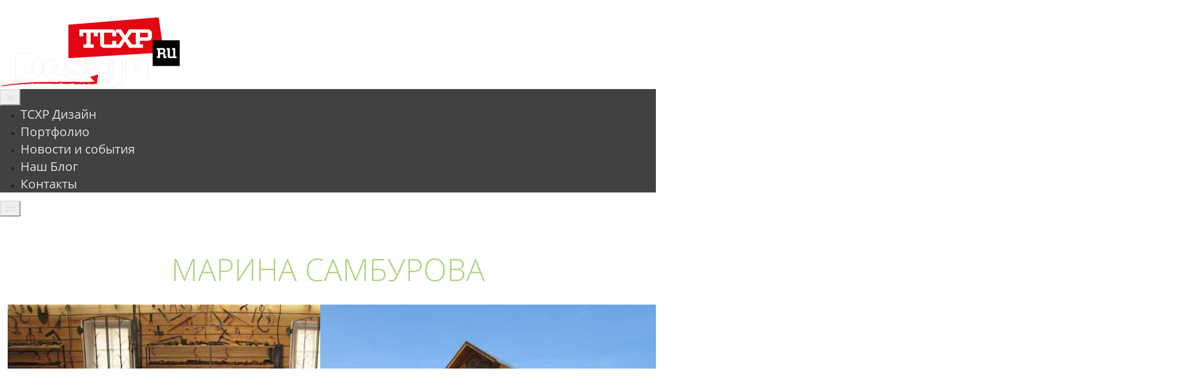

--- FILE ---
content_type: text/html
request_url: https://designtcxp.ru/samburova
body_size: 25488
content:

    <!DOCTYPE html>
    <html>
        <head>
            
                <title>САМБУРОВА МАРИНА</title>
            
            

            <meta charset="utf-8"/>

            
                
                
                    
                
                <link rel="shortcut icon" href="https://274418.selcdn.ru/cv08300-33250f0d-0664-43fc-9dbf-9d89738d114e/uploads/47033/cb514074-d321-4ba1-bf14-818a40a23af0.png" type="image/png">
                <link rel="icon" href="https://274418.selcdn.ru/cv08300-33250f0d-0664-43fc-9dbf-9d89738d114e/uploads/47033/cb514074-d321-4ba1-bf14-818a40a23af0.png" type="image/png">
            

            
                <meta name=viewport content="width=device-width, initial-scale=1">
            
            <meta name="generator" content="Craftum CMS">
           
           

            

            
                <base href="/samburova/"/>
            

            
                <link rel="canonical" href="https://designtcxp.ru/samburova"/>
            
            <meta property="og:url" content="designtcxp.ru"/>

            
                <meta property="og:title" content="Сделано на конструкторе сайтов Craftum">
            

            
                <meta property="og:description" content="Создайте сайт, используя один из готовых шаблонов,
    настроив его под себя, без программистов и дизайнеров, в конструкторе Craftum.
    Бесплатный тестовый период на создание вашего сайта или лендинга 10 дней!">
            

            

            
                <meta name="keywords" content=''/>
            

            <link rel="stylesheet" href="https://cdn.craftum.com/css/bootstrap.min.css?hash=93a2bff6523f6b2ca085ee1da94c9160"/>
            <link rel="stylesheet" href="https://cdn.craftum.com/css/bootstrap-vue.min.css?hash=93a2bff6523f6b2ca085ee1da94c9160"/>
            <link rel="stylesheet" href="css/cli-core.css?hash=93a2bff6523f6b2ca085ee1da94c9160"/>
            <link rel="stylesheet" href="css/cli-theme-th1.css?hash=93a2bff6523f6b2ca085ee1da94c9160"/>
            <link rel="stylesheet" href="css/cli-theme-th2.css?hash=93a2bff6523f6b2ca085ee1da94c9160"/>
            <link rel="stylesheet" href="css/cli-theme-th3.css?hash=93a2bff6523f6b2ca085ee1da94c9160"/>
            <link rel="stylesheet" href="css/cli-theme-th4.css?hash=93a2bff6523f6b2ca085ee1da94c9160"/>
            <link rel="stylesheet" href="css/cli-theme-th5.css?hash=93a2bff6523f6b2ca085ee1da94c9160"/>
            <link rel="stylesheet" href="css/cli-theme-th6.css?hash=93a2bff6523f6b2ca085ee1da94c9160"/>
            
                <link rel="stylesheet" href="css/cli-about.css?hash=93a2bff6523f6b2ca085ee1da94c9160"/>
            
                <link rel="stylesheet" href="css/cli-text.css?hash=8932248e5cd73b61abf828d63ca6b357?hash=93a2bff6523f6b2ca085ee1da94c9160"/>
            
                <link rel="stylesheet" href="css/cli-header.css?hash=93a2bff6523f6b2ca085ee1da94c9160"/>
            
                <link rel="stylesheet" href="css/cli-mobile-menu.css?hash=93a2bff6523f6b2ca085ee1da94c9160"/>
            
                <link rel="stylesheet" href="css/cli-dropdown-menu.css?hash=93a2bff6523f6b2ca085ee1da94c9160"/>
            
                <link rel="stylesheet" href="css/cli-footer.css?hash=93a2bff6523f6b2ca085ee1da94c9160"/>
            
                <link rel="stylesheet" href="css/cli-title.css?hash=93a2bff6523f6b2ca085ee1da94c9160"/>
            
            <style>
                @media screen and (min-width: 320px){.cli-block.js-force.js-strong [data-element="007451bf-a059-436b-be11-01ed41c06047/21619b53-ba01-4aca-9e87-66c3f99c752f"]{border-top-left-radius:0px;border-top-right-radius:0px;border-bottom-right-radius:0px;border-bottom-left-radius:0px;background-color:rgba(0, 0, 0, 0);color:rgb(10, 8, 58);height:185px;top:0px;left:20px;width:280px;transform:none;box-shadow:none;animation-duration:0s;animation-delay:0s;opacity:1;position:absolute;z-index:3;object-fit:cover;border-top-color:rgb(10, 8, 58);border-top-width:0px;border-top-style:none;border-right-color:rgb(10, 8, 58);border-right-width:0px;border-right-style:none;border-bottom-color:rgb(10, 8, 58);border-bottom-width:0px;border-bottom-style:none;border-left-color:rgb(10, 8, 58);border-left-width:0px;border-left-style:none;}.cli-block.js-force.js-strong [data-element="18e3927e-b529-4483-b7ce-a9d3e316aec8/43cabb6d-88b2-486a-afea-78454723f3a5"]{border-top-left-radius:0px;border-top-right-radius:0px;border-bottom-right-radius:0px;border-bottom-left-radius:0px;background-color:rgba(0, 0, 0, 0);color:rgb(0, 123, 255);height:191.281px;top:388px;left:20px;width:280px;transform:none;box-shadow:none;animation-duration:0s;animation-delay:0s;opacity:1;position:absolute;z-index:6;object-fit:cover;border-top-color:rgb(0, 123, 255);border-top-width:0px;border-top-style:none;border-right-color:rgb(0, 123, 255);border-right-width:0px;border-right-style:none;border-bottom-color:rgb(0, 123, 255);border-bottom-width:0px;border-bottom-style:none;border-left-color:rgb(0, 123, 255);border-left-width:0px;border-left-style:none;}.cli-block.js-force.js-strong [data-element="825d020c-2e5b-4284-b4be-8a91f5b00ae7/71638b9c-3921-4e0e-bb1c-02357c3265ee"]{border-top-left-radius:0px;border-top-right-radius:0px;border-bottom-right-radius:0px;border-bottom-left-radius:0px;background-color:rgba(0, 0, 0, 0);color:rgb(10, 8, 58);height:183px;top:594px;left:20px;width:280px;transform:none;box-shadow:none;animation-duration:0s;animation-delay:0s;opacity:1;position:absolute;z-index:4;object-fit:cover;border-top-color:rgb(10, 8, 58);border-top-width:0px;border-top-style:none;border-right-color:rgb(10, 8, 58);border-right-width:0px;border-right-style:none;border-bottom-color:rgb(10, 8, 58);border-bottom-width:0px;border-bottom-style:none;border-left-color:rgb(10, 8, 58);border-left-width:0px;border-left-style:none;}.cli-block.js-force.js-strong [data-element="f7689054-d8e5-43ad-ba6f-58a0d311ff7c/ed5bc959-0a64-48ef-bd4c-02369307d424"]{border-top-left-radius:0px;border-top-right-radius:0px;border-bottom-right-radius:0px;border-bottom-left-radius:0px;background-color:rgba(0, 0, 0, 0);color:rgb(10, 8, 58);height:181px;top:195px;left:20px;width:280px;transform:none;box-shadow:none;animation-duration:0s;animation-delay:0s;opacity:1;position:absolute;z-index:5;object-fit:cover;border-top-color:rgb(10, 8, 58);border-top-width:0px;border-top-style:none;border-right-color:rgb(10, 8, 58);border-right-width:0px;border-right-style:none;border-bottom-color:rgb(10, 8, 58);border-bottom-width:0px;border-bottom-style:none;border-left-color:rgb(10, 8, 58);border-left-width:0px;border-left-style:none;}.cli-block.js-force.js-strong [data-element="fe4105e0-6b5d-4a1e-93d5-d94d5e117dde/4f0b8444-4c2b-483b-985f-7d9de43fab62"]{height:777.4000091552734px;overflow:visible;}}@media screen and (min-width: 667px){.cli-block.js-force.js-strong [data-element="007451bf-a059-436b-be11-01ed41c06047/21619b53-ba01-4aca-9e87-66c3f99c752f"]{border-top-left-radius:0px;border-top-right-radius:0px;border-bottom-right-radius:0px;border-bottom-left-radius:0px;background-color:rgba(0, 0, 0, 0);color:rgb(10, 8, 58);height:200px;top:0px;left:32px;width:295px;transform:none;box-shadow:none;animation-duration:0s;animation-delay:0s;opacity:1;position:absolute;z-index:3;object-fit:cover;border-top-color:rgb(10, 8, 58);border-top-width:0px;border-top-style:none;border-right-color:rgb(10, 8, 58);border-right-width:0px;border-right-style:none;border-bottom-color:rgb(10, 8, 58);border-bottom-width:0px;border-bottom-style:none;border-left-color:rgb(10, 8, 58);border-left-width:0px;border-left-style:none;}.cli-block.js-force.js-strong [data-element="18e3927e-b529-4483-b7ce-a9d3e316aec8/43cabb6d-88b2-486a-afea-78454723f3a5"]{border-top-left-radius:0px;border-top-right-radius:0px;border-bottom-right-radius:0px;border-bottom-left-radius:0px;background-color:rgba(0, 0, 0, 0);color:rgb(0, 123, 255);height:185px;top:217px;left:32px;width:295px;transform:none;box-shadow:none;animation-duration:0s;animation-delay:0s;opacity:1;position:absolute;z-index:6;object-fit:cover;border-top-color:rgb(0, 123, 255);border-top-width:0px;border-top-style:none;border-right-color:rgb(0, 123, 255);border-right-width:0px;border-right-style:none;border-bottom-color:rgb(0, 123, 255);border-bottom-width:0px;border-bottom-style:none;border-left-color:rgb(0, 123, 255);border-left-width:0px;border-left-style:none;}.cli-block.js-force.js-strong [data-element="825d020c-2e5b-4284-b4be-8a91f5b00ae7/71638b9c-3921-4e0e-bb1c-02357c3265ee"]{border-top-left-radius:0px;border-top-right-radius:0px;border-bottom-right-radius:0px;border-bottom-left-radius:0px;background-color:rgba(0, 0, 0, 0);color:rgb(10, 8, 58);height:185px;top:217px;left:341px;width:296px;transform:none;box-shadow:none;animation-duration:0s;animation-delay:0s;opacity:1;position:absolute;z-index:4;object-fit:cover;border-top-color:rgb(10, 8, 58);border-top-width:0px;border-top-style:none;border-right-color:rgb(10, 8, 58);border-right-width:0px;border-right-style:none;border-bottom-color:rgb(10, 8, 58);border-bottom-width:0px;border-bottom-style:none;border-left-color:rgb(10, 8, 58);border-left-width:0px;border-left-style:none;}.cli-block.js-force.js-strong [data-element="f7689054-d8e5-43ad-ba6f-58a0d311ff7c/ed5bc959-0a64-48ef-bd4c-02369307d424"]{border-top-left-radius:0px;border-top-right-radius:0px;border-bottom-right-radius:0px;border-bottom-left-radius:0px;background-color:rgba(0, 0, 0, 0);color:rgb(10, 8, 58);height:202px;top:0px;left:341px;width:294px;transform:none;box-shadow:none;animation-duration:0s;animation-delay:0s;opacity:1;position:absolute;z-index:5;object-fit:cover;border-top-color:rgb(10, 8, 58);border-top-width:0px;border-top-style:none;border-right-color:rgb(10, 8, 58);border-right-width:0px;border-right-style:none;border-bottom-color:rgb(10, 8, 58);border-bottom-width:0px;border-bottom-style:none;border-left-color:rgb(10, 8, 58);border-left-width:0px;border-left-style:none;}.cli-block.js-force.js-strong [data-element="fe4105e0-6b5d-4a1e-93d5-d94d5e117dde/4f0b8444-4c2b-483b-985f-7d9de43fab62"]{height:417.20001220703125px;overflow:visible;}}@media screen and (min-width: 768px){.cli-block.js-force.js-strong [data-element="007451bf-a059-436b-be11-01ed41c06047/21619b53-ba01-4aca-9e87-66c3f99c752f"]{border-top-left-radius:0px;border-top-right-radius:0px;border-bottom-right-radius:0px;border-bottom-left-radius:0px;background-color:rgba(0, 0, 0, 0);color:rgb(10, 8, 58);height:225px;top:0px;left:40px;width:340px;transform:none;box-shadow:none;animation-duration:0s;animation-delay:0s;opacity:1;position:absolute;z-index:3;object-fit:cover;border-top-color:rgb(10, 8, 58);border-top-width:0px;border-top-style:none;border-right-color:rgb(10, 8, 58);border-right-width:0px;border-right-style:none;border-bottom-color:rgb(10, 8, 58);border-bottom-width:0px;border-bottom-style:none;border-left-color:rgb(10, 8, 58);border-left-width:0px;border-left-style:none;}.cli-block.js-force.js-strong [data-element="18e3927e-b529-4483-b7ce-a9d3e316aec8/43cabb6d-88b2-486a-afea-78454723f3a5"]{border-top-left-radius:0px;border-top-right-radius:0px;border-bottom-right-radius:0px;border-bottom-left-radius:0px;background-color:rgba(0, 0, 0, 0);color:rgb(0, 123, 255);height:222px;top:233px;left:40px;width:340px;transform:none;box-shadow:none;animation-duration:0s;animation-delay:0s;opacity:1;position:absolute;z-index:6;object-fit:cover;border-top-color:rgb(0, 123, 255);border-top-width:0px;border-top-style:none;border-right-color:rgb(0, 123, 255);border-right-width:0px;border-right-style:none;border-bottom-color:rgb(0, 123, 255);border-bottom-width:0px;border-bottom-style:none;border-left-color:rgb(0, 123, 255);border-left-width:0px;border-left-style:none;}.cli-block.js-force.js-strong [data-element="825d020c-2e5b-4284-b4be-8a91f5b00ae7/71638b9c-3921-4e0e-bb1c-02357c3265ee"]{border-top-left-radius:0px;border-top-right-radius:0px;border-bottom-right-radius:0px;border-bottom-left-radius:0px;background-color:rgba(0, 0, 0, 0);color:rgb(10, 8, 58);height:222px;top:233px;left:388px;width:340px;transform:none;box-shadow:none;animation-duration:0s;animation-delay:0s;opacity:1;position:absolute;z-index:4;object-fit:cover;border-top-color:rgb(10, 8, 58);border-top-width:0px;border-top-style:none;border-right-color:rgb(10, 8, 58);border-right-width:0px;border-right-style:none;border-bottom-color:rgb(10, 8, 58);border-bottom-width:0px;border-bottom-style:none;border-left-color:rgb(10, 8, 58);border-left-width:0px;border-left-style:none;}.cli-block.js-force.js-strong [data-element="f7689054-d8e5-43ad-ba6f-58a0d311ff7c/ed5bc959-0a64-48ef-bd4c-02369307d424"]{border-top-left-radius:0px;border-top-right-radius:0px;border-bottom-right-radius:0px;border-bottom-left-radius:0px;background-color:rgba(0, 0, 0, 0);color:rgb(10, 8, 58);height:225px;top:0px;left:388px;width:340px;transform:none;box-shadow:none;animation-duration:0s;animation-delay:0s;opacity:1;position:absolute;z-index:5;object-fit:cover;border-top-color:rgb(10, 8, 58);border-top-width:0px;border-top-style:none;border-right-color:rgb(10, 8, 58);border-right-width:0px;border-right-style:none;border-bottom-color:rgb(10, 8, 58);border-bottom-width:0px;border-bottom-style:none;border-left-color:rgb(10, 8, 58);border-left-width:0px;border-left-style:none;}.cli-block.js-force.js-strong [data-element="fe4105e0-6b5d-4a1e-93d5-d94d5e117dde/4f0b8444-4c2b-483b-985f-7d9de43fab62"]{height:463.19999998807907px;overflow:visible;}}@media screen and (min-width: 1024px){.cli-block.js-force.js-strong [data-element="007451bf-a059-436b-be11-01ed41c06047/21619b53-ba01-4aca-9e87-66c3f99c752f"]{border-top-left-radius:0px;border-top-right-radius:0px;border-bottom-right-radius:0px;border-bottom-left-radius:0px;background-color:rgba(0, 0, 0, 0);color:rgb(10, 8, 58);height:330px;top:0px;left:40px;width:460px;transform:none;box-shadow:none;animation-duration:0s;animation-delay:0s;opacity:1;position:absolute;z-index:3;object-fit:cover;border-top-color:rgb(10, 8, 58);border-top-width:0px;border-top-style:none;border-right-color:rgb(10, 8, 58);border-right-width:0px;border-right-style:none;border-bottom-color:rgb(10, 8, 58);border-bottom-width:0px;border-bottom-style:none;border-left-color:rgb(10, 8, 58);border-left-width:0px;border-left-style:none;}.cli-block.js-force.js-strong [data-element="18e3927e-b529-4483-b7ce-a9d3e316aec8/43cabb6d-88b2-486a-afea-78454723f3a5"]{border-top-left-radius:0px;border-top-right-radius:0px;border-bottom-right-radius:0px;border-bottom-left-radius:0px;background-color:rgba(0, 0, 0, 0);color:rgb(0, 123, 255);height:330px;top:353px;left:40px;width:460px;transform:none;box-shadow:none;animation-duration:0s;animation-delay:0s;opacity:1;position:absolute;z-index:6;object-fit:cover;border-top-color:rgb(0, 123, 255);border-top-width:0px;border-top-style:none;border-right-color:rgb(0, 123, 255);border-right-width:0px;border-right-style:none;border-bottom-color:rgb(0, 123, 255);border-bottom-width:0px;border-bottom-style:none;border-left-color:rgb(0, 123, 255);border-left-width:0px;border-left-style:none;}.cli-block.js-force.js-strong [data-element="825d020c-2e5b-4284-b4be-8a91f5b00ae7/71638b9c-3921-4e0e-bb1c-02357c3265ee"]{border-top-left-radius:0px;border-top-right-radius:0px;border-bottom-right-radius:0px;border-bottom-left-radius:0px;background-color:rgba(0, 0, 0, 0);color:rgb(10, 8, 58);height:330px;top:353px;left:524px;width:460px;transform:none;box-shadow:none;animation-duration:0s;animation-delay:0s;opacity:1;position:absolute;z-index:4;object-fit:cover;border-top-color:rgb(10, 8, 58);border-top-width:0px;border-top-style:none;border-right-color:rgb(10, 8, 58);border-right-width:0px;border-right-style:none;border-bottom-color:rgb(10, 8, 58);border-bottom-width:0px;border-bottom-style:none;border-left-color:rgb(10, 8, 58);border-left-width:0px;border-left-style:none;}.cli-block.js-force.js-strong [data-element="f7689054-d8e5-43ad-ba6f-58a0d311ff7c/ed5bc959-0a64-48ef-bd4c-02369307d424"]{border-top-left-radius:0px;border-top-right-radius:0px;border-bottom-right-radius:0px;border-bottom-left-radius:0px;background-color:rgba(0, 0, 0, 0);color:rgb(10, 8, 58);height:330px;top:0px;left:524px;width:460px;transform:none;box-shadow:none;animation-duration:0s;animation-delay:0s;opacity:1;position:absolute;z-index:5;object-fit:cover;border-top-color:rgb(10, 8, 58);border-top-width:0px;border-top-style:none;border-right-color:rgb(10, 8, 58);border-right-width:0px;border-right-style:none;border-bottom-color:rgb(10, 8, 58);border-bottom-width:0px;border-bottom-style:none;border-left-color:rgb(10, 8, 58);border-left-width:0px;border-left-style:none;}.cli-block.js-force.js-strong [data-element="fe4105e0-6b5d-4a1e-93d5-d94d5e117dde/4f0b8444-4c2b-483b-985f-7d9de43fab62"]{height:704.2000122070312px;overflow:visible;}}@media screen and (min-width: 1200px){.cli-block.js-force.js-strong [data-element="007451bf-a059-436b-be11-01ed41c06047/21619b53-ba01-4aca-9e87-66c3f99c752f"]{border-top-left-radius:0px;border-top-right-radius:0px;border-bottom-right-radius:0px;border-bottom-left-radius:0px;background-color:rgba(0, 0, 0, 0);color:rgb(10, 8, 58);height:436px;top:0px;left:15px;width:560px;transform:none;box-shadow:none;animation-duration:0s;animation-delay:0s;opacity:1;position:absolute;z-index:3;object-fit:cover;border-top-color:rgb(10, 8, 58);border-top-width:0px;border-top-style:none;border-right-color:rgb(10, 8, 58);border-right-width:0px;border-right-style:none;border-bottom-color:rgb(10, 8, 58);border-bottom-width:0px;border-bottom-style:none;border-left-color:rgb(10, 8, 58);border-left-width:0px;border-left-style:none;}.cli-block.js-force.js-strong [data-element="18e3927e-b529-4483-b7ce-a9d3e316aec8/43cabb6d-88b2-486a-afea-78454723f3a5"]{border-top-left-radius:0px;border-top-right-radius:0px;border-bottom-right-radius:0px;border-bottom-left-radius:0px;background-color:rgba(0, 0, 0, 0);color:rgb(0, 123, 255);height:400px;top:481px;left:15px;width:560px;transform:none;box-shadow:none;animation-duration:0s;animation-delay:0s;opacity:1;position:absolute;z-index:6;object-fit:cover;border-top-color:rgb(0, 123, 255);border-top-width:0px;border-top-style:none;border-right-color:rgb(0, 123, 255);border-right-width:0px;border-right-style:none;border-bottom-color:rgb(0, 123, 255);border-bottom-width:0px;border-bottom-style:none;border-left-color:rgb(0, 123, 255);border-left-width:0px;border-left-style:none;}.cli-block.js-force.js-strong [data-element="825d020c-2e5b-4284-b4be-8a91f5b00ae7/71638b9c-3921-4e0e-bb1c-02357c3265ee"]{border-top-left-radius:0px;border-top-right-radius:0px;border-bottom-right-radius:0px;border-bottom-left-radius:0px;background-color:rgba(0, 0, 0, 0);color:rgb(10, 8, 58);height:400px;top:481px;left:625px;width:560px;transform:none;box-shadow:none;animation-duration:0s;animation-delay:0s;opacity:1;position:absolute;z-index:4;object-fit:cover;border-top-color:rgb(10, 8, 58);border-top-width:0px;border-top-style:none;border-right-color:rgb(10, 8, 58);border-right-width:0px;border-right-style:none;border-bottom-color:rgb(10, 8, 58);border-bottom-width:0px;border-bottom-style:none;border-left-color:rgb(10, 8, 58);border-left-width:0px;border-left-style:none;}.cli-block.js-force.js-strong [data-element="f7689054-d8e5-43ad-ba6f-58a0d311ff7c/ed5bc959-0a64-48ef-bd4c-02369307d424"]{border-top-left-radius:0px;border-top-right-radius:0px;border-bottom-right-radius:0px;border-bottom-left-radius:0px;background-color:rgba(0, 0, 0, 0);color:rgb(10, 8, 58);height:436px;top:0px;left:625px;width:560px;transform:none;box-shadow:none;animation-duration:0s;animation-delay:0s;opacity:1;position:absolute;z-index:5;object-fit:cover;border-top-color:rgb(10, 8, 58);border-top-width:0px;border-top-style:none;border-right-color:rgb(10, 8, 58);border-right-width:0px;border-right-style:none;border-bottom-color:rgb(10, 8, 58);border-bottom-width:0px;border-bottom-style:none;border-left-color:rgb(10, 8, 58);border-left-width:0px;border-left-style:none;}.cli-block.js-force.js-strong [data-element="fe4105e0-6b5d-4a1e-93d5-d94d5e117dde/4f0b8444-4c2b-483b-985f-7d9de43fab62"]{height:921.6px;overflow:visible;}}

    @media screen and (min-width: 320px){.cli-block.js-force.js-strong [data-element="06d8d392-46cd-43a9-ba64-04d0e69d6906/b7c67a49-b0d8-4386-831b-85888b6e6501"]{color:rgb(224, 224, 224);font-size:16px;line-height:26px;top:0px;left:31px;width:256px;height:182px;text-align:center;transform:rotate(0deg);box-shadow:none;animation-duration:0s;animation-delay:0s;font-family:Stem, sans-serif;font-weight:400;font-style:normal;position:absolute;z-index:1;border-width:0px;border-style:none;border-color:rgb(224, 224, 224);}.cli-block.js-force.js-strong [data-element="14cb1021-3498-46aa-bd52-c0091270627b/031dce94-d7d9-490f-adf3-1cd87cd4b333"]{height:261.188px;overflow:visible;}.cli-block.js-force.js-strong [data-element="d81606c3-fa34-4138-a59c-03cbeb31fc51/a465b58e-5158-4013-9efd-30844e184508"]{color:rgb(174, 213, 129);font-size:20px;line-height:30px;top:182px;left:36px;width:256px;height:90px;text-align:center;transform:none;box-shadow:none;animation-duration:0s;animation-delay:0s;font-family:Roboto, sans-serif;font-weight:400;font-style:normal;position:absolute;z-index:2;border-width:0px;border-style:none;border-color:rgba(0, 0, 0, 0.7);}}@media screen and (min-width: 667px){.cli-block.js-force.js-strong [data-element="06d8d392-46cd-43a9-ba64-04d0e69d6906/b7c67a49-b0d8-4386-831b-85888b6e6501"]{color:rgb(224, 224, 224);font-size:18px;line-height:28px;top:8px;left:102.5px;width:462px;height:140px;text-align:center;transform:none;box-shadow:none;animation-duration:0s;animation-delay:0s;font-family:Stem, sans-serif;font-weight:400;font-style:normal;position:absolute;z-index:1;border-width:0px;border-style:none;border-color:rgb(224, 224, 224);}.cli-block.js-force.js-strong [data-element="14cb1021-3498-46aa-bd52-c0091270627b/031dce94-d7d9-490f-adf3-1cd87cd4b333"]{height:201px;overflow:visible;}.cli-block.js-force.js-strong [data-element="d81606c3-fa34-4138-a59c-03cbeb31fc51/a465b58e-5158-4013-9efd-30844e184508"]{color:rgba(174, 213, 129, 1);font-size:15px;line-height:19.5px;top:155px;left:198px;width:271px;height:39px;text-align:center;transform:none;box-shadow:none;animation-duration:0s;animation-delay:0s;font-family:Roboto, sans-serif;font-weight:400;font-style:normal;position:absolute;z-index:2;border-width:0px;border-style:none;border-color:rgba(0, 0, 0, 0.7);}}@media screen and (min-width: 768px){.cli-block.js-force.js-strong [data-element="06d8d392-46cd-43a9-ba64-04d0e69d6906/b7c67a49-b0d8-4386-831b-85888b6e6501"]{color:rgb(224, 224, 224);font-size:18px;line-height:28px;top:13px;left:190px;width:387px;height:168px;text-align:center;transform:none;box-shadow:none;animation-duration:0s;animation-delay:0s;font-family:Stem, sans-serif;font-weight:400;font-style:normal;position:absolute;z-index:1;border-width:0px;border-style:none;border-color:rgb(224, 224, 224);}.cli-block.js-force.js-strong [data-element="14cb1021-3498-46aa-bd52-c0091270627b/031dce94-d7d9-490f-adf3-1cd87cd4b333"]{height:239.39999389648438px;overflow:visible;}.cli-block.js-force.js-strong [data-element="d81606c3-fa34-4138-a59c-03cbeb31fc51/a465b58e-5158-4013-9efd-30844e184508"]{color:rgba(174, 213, 129, 1);font-size:15px;line-height:19.5px;top:181px;left:246px;width:276px;height:39px;text-align:center;transform:none;box-shadow:none;animation-duration:0s;animation-delay:0s;font-family:Roboto, sans-serif;font-weight:400;font-style:normal;position:absolute;z-index:2;border-width:0px;border-style:none;border-color:rgba(0, 0, 0, 0.7);}}@media screen and (min-width: 1024px){.cli-block.js-force.js-strong [data-element="06d8d392-46cd-43a9-ba64-04d0e69d6906/b7c67a49-b0d8-4386-831b-85888b6e6501"]{color:rgb(224, 224, 224);font-size:18px;line-height:28px;top:11px;left:276px;width:472px;height:140px;text-align:center;transform:none;box-shadow:none;animation-duration:0s;animation-delay:0s;font-family:Stem, sans-serif;font-weight:400;font-style:normal;position:absolute;z-index:1;border-width:0px;border-style:none;border-color:rgb(224, 224, 224);}.cli-block.js-force.js-strong [data-element="14cb1021-3498-46aa-bd52-c0091270627b/031dce94-d7d9-490f-adf3-1cd87cd4b333"]{height:212.39999389648438px;overflow:visible;}.cli-block.js-force.js-strong [data-element="d81606c3-fa34-4138-a59c-03cbeb31fc51/a465b58e-5158-4013-9efd-30844e184508"]{color:rgba(174, 213, 129, 1);font-size:15px;line-height:19.5px;top:156px;left:380px;width:264px;height:39px;text-align:center;transform:none;box-shadow:none;animation-duration:0s;animation-delay:0s;font-family:Roboto, sans-serif;font-weight:400;font-style:normal;position:absolute;z-index:2;border-width:0px;border-style:none;border-color:rgba(0, 0, 0, 0.7);}}@media screen and (min-width: 1200px){.cli-block.js-force.js-strong [data-element="06d8d392-46cd-43a9-ba64-04d0e69d6906/b7c67a49-b0d8-4386-831b-85888b6e6501"]{color:rgb(224, 224, 224);font-size:16px;line-height:26px;top:8px;left:335px;width:529px;height:130px;text-align:center;transform:none;box-shadow:none;animation-duration:0s;animation-delay:0s;font-family:Stem, sans-serif;font-weight:400;font-style:normal;position:absolute;z-index:1;border-width:0px;border-style:none;border-color:rgb(224, 224, 224);}.cli-block.js-force.js-strong [data-element="14cb1021-3498-46aa-bd52-c0091270627b/031dce94-d7d9-490f-adf3-1cd87cd4b333"]{height:250.938px;overflow:visible;}.cli-block.js-force.js-strong [data-element="d81606c3-fa34-4138-a59c-03cbeb31fc51/a465b58e-5158-4013-9efd-30844e184508"]{color:rgb(174, 213, 129);font-size:18px;line-height:23.4px;top:146px;left:439px;width:321px;height:47px;text-align:center;transform:none;box-shadow:none;animation-duration:0s;animation-delay:0s;font-family:Roboto, sans-serif;font-weight:400;font-style:normal;position:absolute;z-index:2;border-width:0px;border-style:none;border-color:rgba(0, 0, 0, 0.7);}}

    @media screen and (min-width: 320px){.cli-block.js-force.js-strong [data-element="17088f15-6be1-4682-bc4b-88b4f76dc7da/178788fd-16ca-4fd0-9ea2-1fa5ab3ba5d8"]{border-top-left-radius:0px;border-top-right-radius:0px;border-bottom-right-radius:0px;border-bottom-left-radius:0px;background-color:rgba(0, 0, 0, 0);color:rgb(0, 123, 255);height:211px;top:718px;left:20px;width:280px;transform:rotate(0deg);box-shadow:none;animation-duration:0s;animation-delay:0s;opacity:1;position:absolute;z-index:6;object-fit:cover;border-top-color:rgb(0, 123, 255);border-top-width:0px;border-top-style:none;border-right-color:rgb(0, 123, 255);border-right-width:0px;border-right-style:none;border-bottom-color:rgb(0, 123, 255);border-bottom-width:0px;border-bottom-style:none;border-left-color:rgb(0, 123, 255);border-left-width:0px;border-left-style:none;}.cli-block.js-force.js-strong [data-element="4024b889-2184-4095-863b-c721adbf2255/435e7cbb-9cbd-465f-a3c9-d8a19a42a391"]{border-top-left-radius:0px;border-top-right-radius:0px;border-bottom-right-radius:0px;border-bottom-left-radius:0px;background-color:rgba(0, 0, 0, 0);color:rgb(10, 8, 58);height:213px;top:0px;left:20px;width:280px;transform:none;box-shadow:none;animation-duration:0s;animation-delay:0s;opacity:1;position:absolute;z-index:3;object-fit:cover;border-top-color:rgb(10, 8, 58);border-top-width:0px;border-top-style:none;border-right-color:rgb(10, 8, 58);border-right-width:0px;border-right-style:none;border-bottom-color:rgb(10, 8, 58);border-bottom-width:0px;border-bottom-style:none;border-left-color:rgb(10, 8, 58);border-left-width:0px;border-left-style:none;}.cli-block.js-force.js-strong [data-element="57ca277c-317d-4fc4-af7a-518320720ecb/89996e85-7e5b-49e2-9c92-f53ee7066024"]{border-top-left-radius:0px;border-top-right-radius:0px;border-bottom-right-radius:0px;border-bottom-left-radius:0px;background-color:rgba(0, 0, 0, 0);color:rgb(0, 123, 255);height:238px;top:460px;left:19.5px;width:280px;transform:none;box-shadow:none;animation-duration:0s;animation-delay:0s;opacity:1;position:absolute;z-index:10;object-fit:cover;border-top-color:rgb(0, 123, 255);border-top-width:0px;border-top-style:none;border-right-color:rgb(0, 123, 255);border-right-width:0px;border-right-style:none;border-bottom-color:rgb(0, 123, 255);border-bottom-width:0px;border-bottom-style:none;border-left-color:rgb(0, 123, 255);border-left-width:0px;border-left-style:none;}.cli-block.js-force.js-strong [data-element="7737fcb2-62a6-410a-8937-c9206b6e7d83/5695b3aa-ae4a-4db8-bcd5-3cec64cacca2"]{border-top-left-radius:0px;border-top-right-radius:0px;border-bottom-right-radius:0px;border-bottom-left-radius:0px;background-color:rgba(0, 0, 0, 0);color:rgb(10, 8, 58);height:210px;top:231px;left:19.5px;width:280px;transform:none;box-shadow:none;animation-duration:0s;animation-delay:0s;opacity:1;position:absolute;z-index:4;object-fit:cover;border-top-color:rgb(10, 8, 58);border-top-width:0px;border-top-style:none;border-right-color:rgb(10, 8, 58);border-right-width:0px;border-right-style:none;border-bottom-color:rgb(10, 8, 58);border-bottom-width:0px;border-bottom-style:none;border-left-color:rgb(10, 8, 58);border-left-width:0px;border-left-style:none;}.cli-block.js-force.js-strong [data-element="c4be72be-b7cf-4e75-8f5a-7838c99d023e/9d1f60c5-5ac6-4702-9332-b087b0cdf49b"]{height:951.6000366210938px;overflow:visible;}}@media screen and (min-width: 667px){.cli-block.js-force.js-strong [data-element="17088f15-6be1-4682-bc4b-88b4f76dc7da/178788fd-16ca-4fd0-9ea2-1fa5ab3ba5d8"]{border-top-left-radius:0px;border-top-right-radius:0px;border-bottom-right-radius:0px;border-bottom-left-radius:0px;background-color:rgba(0, 0, 0, 0);color:rgb(0, 123, 255);height:175px;top:203px;left:32px;width:286px;transform:rotate(0deg);box-shadow:none;animation-duration:0s;animation-delay:0s;opacity:1;position:absolute;z-index:6;object-fit:cover;border-top-color:rgb(0, 123, 255);border-top-width:0px;border-top-style:none;border-right-color:rgb(0, 123, 255);border-right-width:0px;border-right-style:none;border-bottom-color:rgb(0, 123, 255);border-bottom-width:0px;border-bottom-style:none;border-left-color:rgb(0, 123, 255);border-left-width:0px;border-left-style:none;}.cli-block.js-force.js-strong [data-element="4024b889-2184-4095-863b-c721adbf2255/435e7cbb-9cbd-465f-a3c9-d8a19a42a391"]{border-top-left-radius:0px;border-top-right-radius:0px;border-bottom-right-radius:0px;border-bottom-left-radius:0px;background-color:rgba(0, 0, 0, 0);color:rgb(10, 8, 58);height:186px;top:0px;left:32px;width:286px;transform:none;box-shadow:none;animation-duration:0s;animation-delay:0s;opacity:1;position:absolute;z-index:3;object-fit:cover;border-top-color:rgb(10, 8, 58);border-top-width:0px;border-top-style:none;border-right-color:rgb(10, 8, 58);border-right-width:0px;border-right-style:none;border-bottom-color:rgb(10, 8, 58);border-bottom-width:0px;border-bottom-style:none;border-left-color:rgb(10, 8, 58);border-left-width:0px;border-left-style:none;}.cli-block.js-force.js-strong [data-element="57ca277c-317d-4fc4-af7a-518320720ecb/89996e85-7e5b-49e2-9c92-f53ee7066024"]{border-top-left-radius:0px;border-top-right-radius:0px;border-bottom-right-radius:0px;border-bottom-left-radius:0px;background-color:rgba(0, 0, 0, 0);color:rgb(0, 123, 255);height:175px;top:203px;left:343px;width:291px;transform:none;box-shadow:none;animation-duration:0s;animation-delay:0s;opacity:1;position:absolute;z-index:10;object-fit:cover;border-top-color:rgb(0, 123, 255);border-top-width:0px;border-top-style:none;border-right-color:rgb(0, 123, 255);border-right-width:0px;border-right-style:none;border-bottom-color:rgb(0, 123, 255);border-bottom-width:0px;border-bottom-style:none;border-left-color:rgb(0, 123, 255);border-left-width:0px;border-left-style:none;}.cli-block.js-force.js-strong [data-element="7737fcb2-62a6-410a-8937-c9206b6e7d83/5695b3aa-ae4a-4db8-bcd5-3cec64cacca2"]{border-top-left-radius:0px;border-top-right-radius:0px;border-bottom-right-radius:0px;border-bottom-left-radius:0px;background-color:rgba(0, 0, 0, 0);color:rgb(10, 8, 58);height:185px;top:0px;left:343px;width:292px;transform:none;box-shadow:none;animation-duration:0s;animation-delay:0s;opacity:1;position:absolute;z-index:4;object-fit:cover;border-top-color:rgb(10, 8, 58);border-top-width:0px;border-top-style:none;border-right-color:rgb(10, 8, 58);border-right-width:0px;border-right-style:none;border-bottom-color:rgb(10, 8, 58);border-bottom-width:0px;border-bottom-style:none;border-left-color:rgb(10, 8, 58);border-left-width:0px;border-left-style:none;}.cli-block.js-force.js-strong [data-element="c4be72be-b7cf-4e75-8f5a-7838c99d023e/9d1f60c5-5ac6-4702-9332-b087b0cdf49b"]{height:399px;overflow:visible;}}@media screen and (min-width: 768px){.cli-block.js-force.js-strong [data-element="17088f15-6be1-4682-bc4b-88b4f76dc7da/178788fd-16ca-4fd0-9ea2-1fa5ab3ba5d8"]{border-top-left-radius:0px;border-top-right-radius:0px;border-bottom-right-radius:0px;border-bottom-left-radius:0px;background-color:rgba(0, 0, 0, 0);color:rgb(0, 123, 255);height:219px;top:228px;left:40px;width:340px;transform:rotate(0deg);box-shadow:none;animation-duration:0s;animation-delay:0s;opacity:1;position:absolute;z-index:6;object-fit:cover;border-top-color:rgb(0, 123, 255);border-top-width:0px;border-top-style:none;border-right-color:rgb(0, 123, 255);border-right-width:0px;border-right-style:none;border-bottom-color:rgb(0, 123, 255);border-bottom-width:0px;border-bottom-style:none;border-left-color:rgb(0, 123, 255);border-left-width:0px;border-left-style:none;}.cli-block.js-force.js-strong [data-element="4024b889-2184-4095-863b-c721adbf2255/435e7cbb-9cbd-465f-a3c9-d8a19a42a391"]{border-top-left-radius:0px;border-top-right-radius:0px;border-bottom-right-radius:0px;border-bottom-left-radius:0px;background-color:rgba(0, 0, 0, 0);color:rgb(10, 8, 58);height:218px;top:0px;left:40px;width:340px;transform:none;box-shadow:none;animation-duration:0s;animation-delay:0s;opacity:1;position:absolute;z-index:3;object-fit:cover;border-top-color:rgb(10, 8, 58);border-top-width:0px;border-top-style:none;border-right-color:rgb(10, 8, 58);border-right-width:0px;border-right-style:none;border-bottom-color:rgb(10, 8, 58);border-bottom-width:0px;border-bottom-style:none;border-left-color:rgb(10, 8, 58);border-left-width:0px;border-left-style:none;}.cli-block.js-force.js-strong [data-element="57ca277c-317d-4fc4-af7a-518320720ecb/89996e85-7e5b-49e2-9c92-f53ee7066024"]{border-top-left-radius:0px;border-top-right-radius:0px;border-bottom-right-radius:0px;border-bottom-left-radius:0px;background-color:rgba(0, 0, 0, 0);color:rgb(0, 123, 255);height:219px;top:228px;left:388px;width:340px;transform:none;box-shadow:none;animation-duration:0s;animation-delay:0s;opacity:1;position:absolute;z-index:10;object-fit:cover;border-top-color:rgb(0, 123, 255);border-top-width:0px;border-top-style:none;border-right-color:rgb(0, 123, 255);border-right-width:0px;border-right-style:none;border-bottom-color:rgb(0, 123, 255);border-bottom-width:0px;border-bottom-style:none;border-left-color:rgb(0, 123, 255);border-left-width:0px;border-left-style:none;}.cli-block.js-force.js-strong [data-element="7737fcb2-62a6-410a-8937-c9206b6e7d83/5695b3aa-ae4a-4db8-bcd5-3cec64cacca2"]{border-top-left-radius:0px;border-top-right-radius:0px;border-bottom-right-radius:0px;border-bottom-left-radius:0px;background-color:rgba(0, 0, 0, 0);color:rgb(10, 8, 58);height:218px;top:0px;left:388px;width:340px;transform:none;box-shadow:none;animation-duration:0s;animation-delay:0s;opacity:1;position:absolute;z-index:4;object-fit:cover;border-top-color:rgb(10, 8, 58);border-top-width:0px;border-top-style:none;border-right-color:rgb(10, 8, 58);border-right-width:0px;border-right-style:none;border-bottom-color:rgb(10, 8, 58);border-bottom-width:0px;border-bottom-style:none;border-left-color:rgb(10, 8, 58);border-left-width:0px;border-left-style:none;}.cli-block.js-force.js-strong [data-element="c4be72be-b7cf-4e75-8f5a-7838c99d023e/9d1f60c5-5ac6-4702-9332-b087b0cdf49b"]{height:457.6000003814697px;overflow:visible;}}@media screen and (min-width: 1024px){.cli-block.js-force.js-strong [data-element="17088f15-6be1-4682-bc4b-88b4f76dc7da/178788fd-16ca-4fd0-9ea2-1fa5ab3ba5d8"]{border-top-left-radius:0px;border-top-right-radius:0px;border-bottom-right-radius:0px;border-bottom-left-radius:0px;background-color:rgba(0, 0, 0, 0);color:rgb(0, 123, 255);height:330px;top:349px;left:35px;width:460px;transform:rotate(0deg);box-shadow:none;animation-duration:0s;animation-delay:0s;opacity:1;position:absolute;z-index:6;object-fit:cover;border-top-color:rgb(0, 123, 255);border-top-width:0px;border-top-style:none;border-right-color:rgb(0, 123, 255);border-right-width:0px;border-right-style:none;border-bottom-color:rgb(0, 123, 255);border-bottom-width:0px;border-bottom-style:none;border-left-color:rgb(0, 123, 255);border-left-width:0px;border-left-style:none;}.cli-block.js-force.js-strong [data-element="4024b889-2184-4095-863b-c721adbf2255/435e7cbb-9cbd-465f-a3c9-d8a19a42a391"]{border-top-left-radius:0px;border-top-right-radius:0px;border-bottom-right-radius:0px;border-bottom-left-radius:0px;background-color:rgba(0, 0, 0, 0);color:rgb(10, 8, 58);height:330px;top:0px;left:40px;width:460px;transform:none;box-shadow:none;animation-duration:0s;animation-delay:0s;opacity:1;position:absolute;z-index:3;object-fit:cover;border-top-color:rgb(10, 8, 58);border-top-width:0px;border-top-style:none;border-right-color:rgb(10, 8, 58);border-right-width:0px;border-right-style:none;border-bottom-color:rgb(10, 8, 58);border-bottom-width:0px;border-bottom-style:none;border-left-color:rgb(10, 8, 58);border-left-width:0px;border-left-style:none;}.cli-block.js-force.js-strong [data-element="57ca277c-317d-4fc4-af7a-518320720ecb/89996e85-7e5b-49e2-9c92-f53ee7066024"]{border-top-left-radius:0px;border-top-right-radius:0px;border-bottom-right-radius:0px;border-bottom-left-radius:0px;background-color:rgba(0, 0, 0, 0);color:rgb(0, 123, 255);height:330px;top:349px;left:524px;width:460px;transform:none;box-shadow:none;animation-duration:0s;animation-delay:0s;opacity:1;position:absolute;z-index:10;object-fit:cover;border-top-color:rgb(0, 123, 255);border-top-width:0px;border-top-style:none;border-right-color:rgb(0, 123, 255);border-right-width:0px;border-right-style:none;border-bottom-color:rgb(0, 123, 255);border-bottom-width:0px;border-bottom-style:none;border-left-color:rgb(0, 123, 255);border-left-width:0px;border-left-style:none;}.cli-block.js-force.js-strong [data-element="7737fcb2-62a6-410a-8937-c9206b6e7d83/5695b3aa-ae4a-4db8-bcd5-3cec64cacca2"]{border-top-left-radius:0px;border-top-right-radius:0px;border-bottom-right-radius:0px;border-bottom-left-radius:0px;background-color:rgba(0, 0, 0, 0);color:rgb(10, 8, 58);height:330px;top:0px;left:524px;width:460px;transform:none;box-shadow:none;animation-duration:0s;animation-delay:0s;opacity:1;position:absolute;z-index:4;object-fit:cover;border-top-color:rgb(10, 8, 58);border-top-width:0px;border-top-style:none;border-right-color:rgb(10, 8, 58);border-right-width:0px;border-right-style:none;border-bottom-color:rgb(10, 8, 58);border-bottom-width:0px;border-bottom-style:none;border-left-color:rgb(10, 8, 58);border-left-width:0px;border-left-style:none;}.cli-block.js-force.js-strong [data-element="c4be72be-b7cf-4e75-8f5a-7838c99d023e/9d1f60c5-5ac6-4702-9332-b087b0cdf49b"]{height:699px;overflow:visible;}}@media screen and (min-width: 1200px){.cli-block.js-force.js-strong [data-element="17088f15-6be1-4682-bc4b-88b4f76dc7da/178788fd-16ca-4fd0-9ea2-1fa5ab3ba5d8"]{border-top-left-radius:0px;border-top-right-radius:0px;border-bottom-right-radius:0px;border-bottom-left-radius:0px;background-color:rgba(0, 0, 0, 0);color:rgb(0, 123, 255);height:400px;top:446px;left:15px;width:560px;transform:none;box-shadow:none;animation-duration:0s;animation-delay:0s;opacity:1;position:absolute;z-index:6;object-fit:cover;border-top-color:rgb(0, 123, 255);border-top-width:0px;border-top-style:none;border-right-color:rgb(0, 123, 255);border-right-width:0px;border-right-style:none;border-bottom-color:rgb(0, 123, 255);border-bottom-width:0px;border-bottom-style:none;border-left-color:rgb(0, 123, 255);border-left-width:0px;border-left-style:none;}.cli-block.js-force.js-strong [data-element="4024b889-2184-4095-863b-c721adbf2255/435e7cbb-9cbd-465f-a3c9-d8a19a42a391"]{border-top-left-radius:0px;border-top-right-radius:0px;border-bottom-right-radius:0px;border-bottom-left-radius:0px;background-color:rgba(0, 0, 0, 0);color:rgb(10, 8, 58);height:400px;top:0px;left:15px;width:560px;transform:none;box-shadow:none;animation-duration:0s;animation-delay:0s;opacity:1;position:absolute;z-index:3;object-fit:cover;border-top-color:rgb(10, 8, 58);border-top-width:0px;border-top-style:none;border-right-color:rgb(10, 8, 58);border-right-width:0px;border-right-style:none;border-bottom-color:rgb(10, 8, 58);border-bottom-width:0px;border-bottom-style:none;border-left-color:rgb(10, 8, 58);border-left-width:0px;border-left-style:none;}.cli-block.js-force.js-strong [data-element="57ca277c-317d-4fc4-af7a-518320720ecb/89996e85-7e5b-49e2-9c92-f53ee7066024"]{border-top-left-radius:0px;border-top-right-radius:0px;border-bottom-right-radius:0px;border-bottom-left-radius:0px;background-color:rgba(0, 0, 0, 0);color:rgb(0, 123, 255);height:400px;top:0px;left:626px;width:557px;transform:none;box-shadow:none;animation-duration:0s;animation-delay:0s;opacity:1;position:absolute;z-index:10;object-fit:cover;border-top-color:rgb(0, 123, 255);border-top-width:0px;border-top-style:none;border-right-color:rgb(0, 123, 255);border-right-width:0px;border-right-style:none;border-bottom-color:rgb(0, 123, 255);border-bottom-width:0px;border-bottom-style:none;border-left-color:rgb(0, 123, 255);border-left-width:0px;border-left-style:none;}.cli-block.js-force.js-strong [data-element="7737fcb2-62a6-410a-8937-c9206b6e7d83/5695b3aa-ae4a-4db8-bcd5-3cec64cacca2"]{border-top-left-radius:0px;border-top-right-radius:0px;border-bottom-right-radius:0px;border-bottom-left-radius:0px;background-color:rgba(0, 0, 0, 0);color:rgb(10, 8, 58);height:400px;top:447px;left:626px;width:560px;transform:none;box-shadow:none;animation-duration:0s;animation-delay:0s;opacity:1;position:absolute;z-index:4;object-fit:cover;border-top-color:rgb(10, 8, 58);border-top-width:0px;border-top-style:none;border-right-color:rgb(10, 8, 58);border-right-width:0px;border-right-style:none;border-bottom-color:rgb(10, 8, 58);border-bottom-width:0px;border-bottom-style:none;border-left-color:rgb(10, 8, 58);border-left-width:0px;border-left-style:none;}.cli-block.js-force.js-strong [data-element="c4be72be-b7cf-4e75-8f5a-7838c99d023e/9d1f60c5-5ac6-4702-9332-b087b0cdf49b"]{height:897px;overflow:visible;}}

    @media screen and (min-width: 320px){.cli-block.js-force.js-strong [data-element="1c2bff00-12fa-416d-aef0-842e872d529d/9e95a89e-884c-40e2-be13-a7c5daafd5d5"]{height:830px;overflow:visible;}.cli-block.js-force.js-strong [data-element="7c782348-4e0e-44ec-ab2b-f090fa08272f/337c5783-d3d0-48ee-a9a7-e7e47e6e567b"]{border-top-left-radius:0px;border-top-right-radius:0px;border-bottom-right-radius:0px;border-bottom-left-radius:0px;background-color:rgba(0, 0, 0, 0);color:rgb(0, 123, 255);height:191.281px;top:619px;left:15px;width:286px;transform:rotate(0deg);box-shadow:none;animation-duration:0s;animation-delay:0s;opacity:1;position:absolute;z-index:6;object-fit:cover;border-top-color:rgb(0, 123, 255);border-top-width:0px;border-top-style:none;border-right-color:rgb(0, 123, 255);border-right-width:0px;border-right-style:none;border-bottom-color:rgb(0, 123, 255);border-bottom-width:0px;border-bottom-style:none;border-left-color:rgb(0, 123, 255);border-left-width:0px;border-left-style:none;}.cli-block.js-force.js-strong [data-element="a4bb1c14-160c-42ae-b499-e0e6eb6f51bc/744a293e-20d6-44f3-b166-fba163d4f13a"]{border-top-left-radius:0px;border-top-right-radius:0px;border-bottom-right-radius:0px;border-bottom-left-radius:0px;background-color:rgba(0, 0, 0, 0);color:rgb(10, 8, 58);height:183px;top:0px;left:20px;width:280px;transform:none;box-shadow:none;animation-duration:0s;animation-delay:0s;opacity:1;position:absolute;z-index:3;object-fit:cover;border-top-color:rgb(10, 8, 58);border-top-width:0px;border-top-style:none;border-right-color:rgb(10, 8, 58);border-right-width:0px;border-right-style:none;border-bottom-color:rgb(10, 8, 58);border-bottom-width:0px;border-bottom-style:none;border-left-color:rgb(10, 8, 58);border-left-width:0px;border-left-style:none;}.cli-block.js-force.js-strong [data-element="a4f67a3e-33c6-4f72-9b34-99eeec4d87e0/f26b2fdd-cd93-496d-a330-2464565c3750"]{border-top-left-radius:0px;border-top-right-radius:0px;border-bottom-right-radius:0px;border-bottom-left-radius:0px;background-color:rgba(0, 0, 0, 0);color:rgb(0, 123, 255);height:183px;top:412px;left:20px;width:281px;transform:none;box-shadow:none;animation-duration:0s;animation-delay:0s;opacity:1;position:absolute;z-index:10;object-fit:cover;border-top-color:rgb(0, 123, 255);border-top-width:0px;border-top-style:none;border-right-color:rgb(0, 123, 255);border-right-width:0px;border-right-style:none;border-bottom-color:rgb(0, 123, 255);border-bottom-width:0px;border-bottom-style:none;border-left-color:rgb(0, 123, 255);border-left-width:0px;border-left-style:none;}.cli-block.js-force.js-strong [data-element="b16fe19a-4039-4f75-91b0-86b2820ef551/8b95f036-789a-4869-b6c5-d84835b3c2cd"]{border-top-left-radius:0px;border-top-right-radius:0px;border-bottom-right-radius:0px;border-bottom-left-radius:0px;background-color:rgba(0, 0, 0, 0);color:rgb(10, 8, 58);height:186px;top:203px;left:19.5px;width:280.5px;transform:none;box-shadow:none;animation-duration:0s;animation-delay:0s;opacity:1;position:absolute;z-index:4;object-fit:cover;border-top-color:rgb(10, 8, 58);border-top-width:0px;border-top-style:none;border-right-color:rgb(10, 8, 58);border-right-width:0px;border-right-style:none;border-bottom-color:rgb(10, 8, 58);border-bottom-width:0px;border-bottom-style:none;border-left-color:rgb(10, 8, 58);border-left-width:0px;border-left-style:none;}}@media screen and (min-width: 667px){.cli-block.js-force.js-strong [data-element="1c2bff00-12fa-416d-aef0-842e872d529d/9e95a89e-884c-40e2-be13-a7c5daafd5d5"]{height:445px;overflow:visible;}.cli-block.js-force.js-strong [data-element="7c782348-4e0e-44ec-ab2b-f090fa08272f/337c5783-d3d0-48ee-a9a7-e7e47e6e567b"]{border-top-left-radius:0px;border-top-right-radius:0px;border-bottom-right-radius:0px;border-bottom-left-radius:0px;background-color:rgba(0, 0, 0, 0);color:rgb(0, 123, 255);height:212px;top:0px;left:349px;width:286px;transform:rotate(0deg);box-shadow:none;animation-duration:0s;animation-delay:0s;opacity:1;position:absolute;z-index:6;object-fit:cover;border-top-color:rgb(0, 123, 255);border-top-width:0px;border-top-style:none;border-right-color:rgb(0, 123, 255);border-right-width:0px;border-right-style:none;border-bottom-color:rgb(0, 123, 255);border-bottom-width:0px;border-bottom-style:none;border-left-color:rgb(0, 123, 255);border-left-width:0px;border-left-style:none;}.cli-block.js-force.js-strong [data-element="a4bb1c14-160c-42ae-b499-e0e6eb6f51bc/744a293e-20d6-44f3-b166-fba163d4f13a"]{border-top-left-radius:0px;border-top-right-radius:0px;border-bottom-right-radius:0px;border-bottom-left-radius:0px;background-color:rgba(0, 0, 0, 0);color:rgb(10, 8, 58);height:212px;top:0px;left:32px;width:286px;transform:none;box-shadow:none;animation-duration:0s;animation-delay:0s;opacity:1;position:absolute;z-index:3;object-fit:cover;border-top-color:rgb(10, 8, 58);border-top-width:0px;border-top-style:none;border-right-color:rgb(10, 8, 58);border-right-width:0px;border-right-style:none;border-bottom-color:rgb(10, 8, 58);border-bottom-width:0px;border-bottom-style:none;border-left-color:rgb(10, 8, 58);border-left-width:0px;border-left-style:none;}.cli-block.js-force.js-strong [data-element="a4f67a3e-33c6-4f72-9b34-99eeec4d87e0/f26b2fdd-cd93-496d-a330-2464565c3750"]{border-top-left-radius:0px;border-top-right-radius:0px;border-bottom-right-radius:0px;border-bottom-left-radius:0px;background-color:rgba(0, 0, 0, 0);color:rgb(0, 123, 255);height:204px;top:226px;left:349px;width:286px;transform:none;box-shadow:none;animation-duration:0s;animation-delay:0s;opacity:1;position:absolute;z-index:10;object-fit:cover;border-top-color:rgb(0, 123, 255);border-top-width:0px;border-top-style:none;border-right-color:rgb(0, 123, 255);border-right-width:0px;border-right-style:none;border-bottom-color:rgb(0, 123, 255);border-bottom-width:0px;border-bottom-style:none;border-left-color:rgb(0, 123, 255);border-left-width:0px;border-left-style:none;}.cli-block.js-force.js-strong [data-element="b16fe19a-4039-4f75-91b0-86b2820ef551/8b95f036-789a-4869-b6c5-d84835b3c2cd"]{border-top-left-radius:0px;border-top-right-radius:0px;border-bottom-right-radius:0px;border-bottom-left-radius:0px;background-color:rgba(0, 0, 0, 0);color:rgb(10, 8, 58);height:204px;top:226px;left:32px;width:287px;transform:none;box-shadow:none;animation-duration:0s;animation-delay:0s;opacity:1;position:absolute;z-index:4;object-fit:cover;border-top-color:rgb(10, 8, 58);border-top-width:0px;border-top-style:none;border-right-color:rgb(10, 8, 58);border-right-width:0px;border-right-style:none;border-bottom-color:rgb(10, 8, 58);border-bottom-width:0px;border-bottom-style:none;border-left-color:rgb(10, 8, 58);border-left-width:0px;border-left-style:none;}}@media screen and (min-width: 768px){.cli-block.js-force.js-strong [data-element="1c2bff00-12fa-416d-aef0-842e872d529d/9e95a89e-884c-40e2-be13-a7c5daafd5d5"]{height:487.1999969482422px;overflow:visible;}.cli-block.js-force.js-strong [data-element="7c782348-4e0e-44ec-ab2b-f090fa08272f/337c5783-d3d0-48ee-a9a7-e7e47e6e567b"]{border-top-left-radius:0px;border-top-right-radius:0px;border-bottom-right-radius:0px;border-bottom-left-radius:0px;background-color:rgba(0, 0, 0, 0);color:rgb(0, 123, 255);height:239px;top:239px;left:40px;width:340px;transform:rotate(0deg);box-shadow:none;animation-duration:0s;animation-delay:0s;opacity:1;position:absolute;z-index:6;object-fit:cover;border-top-color:rgb(0, 123, 255);border-top-width:0px;border-top-style:none;border-right-color:rgb(0, 123, 255);border-right-width:0px;border-right-style:none;border-bottom-color:rgb(0, 123, 255);border-bottom-width:0px;border-bottom-style:none;border-left-color:rgb(0, 123, 255);border-left-width:0px;border-left-style:none;}.cli-block.js-force.js-strong [data-element="a4bb1c14-160c-42ae-b499-e0e6eb6f51bc/744a293e-20d6-44f3-b166-fba163d4f13a"]{border-top-left-radius:0px;border-top-right-radius:0px;border-bottom-right-radius:0px;border-bottom-left-radius:0px;background-color:rgba(0, 0, 0, 0);color:rgb(10, 8, 58);height:230px;top:0px;left:40px;width:340px;transform:none;box-shadow:none;animation-duration:0s;animation-delay:0s;opacity:1;position:absolute;z-index:3;object-fit:cover;border-top-color:rgb(10, 8, 58);border-top-width:0px;border-top-style:none;border-right-color:rgb(10, 8, 58);border-right-width:0px;border-right-style:none;border-bottom-color:rgb(10, 8, 58);border-bottom-width:0px;border-bottom-style:none;border-left-color:rgb(10, 8, 58);border-left-width:0px;border-left-style:none;}.cli-block.js-force.js-strong [data-element="a4f67a3e-33c6-4f72-9b34-99eeec4d87e0/f26b2fdd-cd93-496d-a330-2464565c3750"]{border-top-left-radius:0px;border-top-right-radius:0px;border-bottom-right-radius:0px;border-bottom-left-radius:0px;background-color:rgba(0, 0, 0, 0);color:rgb(0, 123, 255);height:239px;top:239px;left:388px;width:340px;transform:none;box-shadow:none;animation-duration:0s;animation-delay:0s;opacity:1;position:absolute;z-index:10;object-fit:cover;border-top-color:rgb(0, 123, 255);border-top-width:0px;border-top-style:none;border-right-color:rgb(0, 123, 255);border-right-width:0px;border-right-style:none;border-bottom-color:rgb(0, 123, 255);border-bottom-width:0px;border-bottom-style:none;border-left-color:rgb(0, 123, 255);border-left-width:0px;border-left-style:none;}.cli-block.js-force.js-strong [data-element="b16fe19a-4039-4f75-91b0-86b2820ef551/8b95f036-789a-4869-b6c5-d84835b3c2cd"]{border-top-left-radius:0px;border-top-right-radius:0px;border-bottom-right-radius:0px;border-bottom-left-radius:0px;background-color:rgba(0, 0, 0, 0);color:rgb(10, 8, 58);height:230px;top:0px;left:388px;width:340px;transform:none;box-shadow:none;animation-duration:0s;animation-delay:0s;opacity:1;position:absolute;z-index:4;object-fit:cover;border-top-color:rgb(10, 8, 58);border-top-width:0px;border-top-style:none;border-right-color:rgb(10, 8, 58);border-right-width:0px;border-right-style:none;border-bottom-color:rgb(10, 8, 58);border-bottom-width:0px;border-bottom-style:none;border-left-color:rgb(10, 8, 58);border-left-width:0px;border-left-style:none;}}@media screen and (min-width: 1024px){.cli-block.js-force.js-strong [data-element="1c2bff00-12fa-416d-aef0-842e872d529d/9e95a89e-884c-40e2-be13-a7c5daafd5d5"]{height:711.5999984741211px;overflow:visible;}.cli-block.js-force.js-strong [data-element="7c782348-4e0e-44ec-ab2b-f090fa08272f/337c5783-d3d0-48ee-a9a7-e7e47e6e567b"]{border-top-left-radius:0px;border-top-right-radius:0px;border-bottom-right-radius:0px;border-bottom-left-radius:0px;background-color:rgba(0, 0, 0, 0);color:rgb(0, 123, 255);height:338px;top:352px;left:40px;width:460px;transform:rotate(0deg);box-shadow:none;animation-duration:0s;animation-delay:0s;opacity:1;position:absolute;z-index:6;object-fit:cover;border-top-color:rgb(0, 123, 255);border-top-width:0px;border-top-style:none;border-right-color:rgb(0, 123, 255);border-right-width:0px;border-right-style:none;border-bottom-color:rgb(0, 123, 255);border-bottom-width:0px;border-bottom-style:none;border-left-color:rgb(0, 123, 255);border-left-width:0px;border-left-style:none;}.cli-block.js-force.js-strong [data-element="a4bb1c14-160c-42ae-b499-e0e6eb6f51bc/744a293e-20d6-44f3-b166-fba163d4f13a"]{border-top-left-radius:0px;border-top-right-radius:0px;border-bottom-right-radius:0px;border-bottom-left-radius:0px;background-color:rgba(0, 0, 0, 0);color:rgb(10, 8, 58);height:330px;top:0px;left:40px;width:460px;transform:none;box-shadow:none;animation-duration:0s;animation-delay:0s;opacity:1;position:absolute;z-index:3;object-fit:cover;border-top-color:rgb(10, 8, 58);border-top-width:0px;border-top-style:none;border-right-color:rgb(10, 8, 58);border-right-width:0px;border-right-style:none;border-bottom-color:rgb(10, 8, 58);border-bottom-width:0px;border-bottom-style:none;border-left-color:rgb(10, 8, 58);border-left-width:0px;border-left-style:none;}.cli-block.js-force.js-strong [data-element="a4f67a3e-33c6-4f72-9b34-99eeec4d87e0/f26b2fdd-cd93-496d-a330-2464565c3750"]{border-top-left-radius:0px;border-top-right-radius:0px;border-bottom-right-radius:0px;border-bottom-left-radius:0px;background-color:rgba(0, 0, 0, 0);color:rgb(0, 123, 255);height:338px;top:352px;left:524px;width:460px;transform:none;box-shadow:none;animation-duration:0s;animation-delay:0s;opacity:1;position:absolute;z-index:10;object-fit:cover;border-top-color:rgb(0, 123, 255);border-top-width:0px;border-top-style:none;border-right-color:rgb(0, 123, 255);border-right-width:0px;border-right-style:none;border-bottom-color:rgb(0, 123, 255);border-bottom-width:0px;border-bottom-style:none;border-left-color:rgb(0, 123, 255);border-left-width:0px;border-left-style:none;}.cli-block.js-force.js-strong [data-element="b16fe19a-4039-4f75-91b0-86b2820ef551/8b95f036-789a-4869-b6c5-d84835b3c2cd"]{border-top-left-radius:0px;border-top-right-radius:0px;border-bottom-right-radius:0px;border-bottom-left-radius:0px;background-color:rgba(0, 0, 0, 0);color:rgb(10, 8, 58);height:330px;top:0px;left:524px;width:460px;transform:none;box-shadow:none;animation-duration:0s;animation-delay:0s;opacity:1;position:absolute;z-index:4;object-fit:cover;border-top-color:rgb(10, 8, 58);border-top-width:0px;border-top-style:none;border-right-color:rgb(10, 8, 58);border-right-width:0px;border-right-style:none;border-bottom-color:rgb(10, 8, 58);border-bottom-width:0px;border-bottom-style:none;border-left-color:rgb(10, 8, 58);border-left-width:0px;border-left-style:none;}}@media screen and (min-width: 1200px){.cli-block.js-force.js-strong [data-element="1c2bff00-12fa-416d-aef0-842e872d529d/9e95a89e-884c-40e2-be13-a7c5daafd5d5"]{height:897px;overflow:visible;}.cli-block.js-force.js-strong [data-element="7c782348-4e0e-44ec-ab2b-f090fa08272f/337c5783-d3d0-48ee-a9a7-e7e47e6e567b"]{border-top-left-radius:0px;border-top-right-radius:0px;border-bottom-right-radius:0px;border-bottom-left-radius:0px;background-color:rgba(0, 0, 0, 0);color:rgb(0, 123, 255);height:400px;top:447px;left:15px;width:560px;transform:none;box-shadow:none;animation-duration:0s;animation-delay:0s;opacity:1;position:absolute;z-index:6;object-fit:cover;border-top-color:rgb(0, 123, 255);border-top-width:0px;border-top-style:none;border-right-color:rgb(0, 123, 255);border-right-width:0px;border-right-style:none;border-bottom-color:rgb(0, 123, 255);border-bottom-width:0px;border-bottom-style:none;border-left-color:rgb(0, 123, 255);border-left-width:0px;border-left-style:none;}.cli-block.js-force.js-strong [data-element="a4bb1c14-160c-42ae-b499-e0e6eb6f51bc/744a293e-20d6-44f3-b166-fba163d4f13a"]{border-top-left-radius:0px;border-top-right-radius:0px;border-bottom-right-radius:0px;border-bottom-left-radius:0px;background-color:rgba(0, 0, 0, 0);color:rgb(10, 8, 58);height:400px;top:0px;left:15px;width:560px;transform:none;box-shadow:none;animation-duration:0s;animation-delay:0s;opacity:1;position:absolute;z-index:3;object-fit:cover;border-top-color:rgb(10, 8, 58);border-top-width:0px;border-top-style:none;border-right-color:rgb(10, 8, 58);border-right-width:0px;border-right-style:none;border-bottom-color:rgb(10, 8, 58);border-bottom-width:0px;border-bottom-style:none;border-left-color:rgb(10, 8, 58);border-left-width:0px;border-left-style:none;}.cli-block.js-force.js-strong [data-element="a4f67a3e-33c6-4f72-9b34-99eeec4d87e0/f26b2fdd-cd93-496d-a330-2464565c3750"]{border-top-left-radius:0px;border-top-right-radius:0px;border-bottom-right-radius:0px;border-bottom-left-radius:0px;background-color:rgba(0, 0, 0, 0);color:rgb(0, 123, 255);height:400px;top:0px;left:626px;width:557px;transform:none;box-shadow:none;animation-duration:0s;animation-delay:0s;opacity:1;position:absolute;z-index:10;object-fit:cover;border-top-color:rgb(0, 123, 255);border-top-width:0px;border-top-style:none;border-right-color:rgb(0, 123, 255);border-right-width:0px;border-right-style:none;border-bottom-color:rgb(0, 123, 255);border-bottom-width:0px;border-bottom-style:none;border-left-color:rgb(0, 123, 255);border-left-width:0px;border-left-style:none;}.cli-block.js-force.js-strong [data-element="b16fe19a-4039-4f75-91b0-86b2820ef551/8b95f036-789a-4869-b6c5-d84835b3c2cd"]{border-top-left-radius:0px;border-top-right-radius:0px;border-bottom-right-radius:0px;border-bottom-left-radius:0px;background-color:rgba(0, 0, 0, 0);color:rgb(10, 8, 58);height:400px;top:447px;left:626px;width:560px;transform:none;box-shadow:none;animation-duration:0s;animation-delay:0s;opacity:1;position:absolute;z-index:4;object-fit:cover;border-top-color:rgb(10, 8, 58);border-top-width:0px;border-top-style:none;border-right-color:rgb(10, 8, 58);border-right-width:0px;border-right-style:none;border-bottom-color:rgb(10, 8, 58);border-bottom-width:0px;border-bottom-style:none;border-left-color:rgb(10, 8, 58);border-left-width:0px;border-left-style:none;}}

    @media screen and (min-width: 320px){.cli-block.js-force.js-strong [data-element="1e1f0d97-7998-4aeb-b669-2624204849e8/8d9727f4-b3c1-4fbc-a408-c1d8d9af484c"]{border-top-left-radius:0px;border-top-right-radius:0px;border-bottom-right-radius:0px;border-bottom-left-radius:0px;background-color:rgba(0, 0, 0, 0);color:rgb(10, 8, 58);height:210px;top:503px;left:20px;width:280px;transform:none;box-shadow:none;animation-duration:0s;animation-delay:0s;opacity:1;position:absolute;z-index:4;object-fit:cover;border-top-color:rgb(10, 8, 58);border-top-width:0px;border-top-style:none;border-right-color:rgb(10, 8, 58);border-right-width:0px;border-right-style:none;border-bottom-color:rgb(10, 8, 58);border-bottom-width:0px;border-bottom-style:none;border-left-color:rgb(10, 8, 58);border-left-width:0px;border-left-style:none;}.cli-block.js-force.js-strong [data-element="308d6a4a-c74c-41f9-b49a-121686912381/dd9e066c-b1ca-4017-92c3-85c298da6c59"]{border-top-left-radius:0px;border-top-right-radius:0px;border-bottom-right-radius:0px;border-bottom-left-radius:0px;background-color:rgba(0, 0, 0, 0);color:rgb(10, 8, 58);height:213px;top:17px;left:20px;width:280px;transform:none;box-shadow:none;animation-duration:0s;animation-delay:0s;opacity:1;position:absolute;z-index:3;object-fit:cover;border-top-color:rgb(10, 8, 58);border-top-width:0px;border-top-style:none;border-right-color:rgb(10, 8, 58);border-right-width:0px;border-right-style:none;border-bottom-color:rgb(10, 8, 58);border-bottom-width:0px;border-bottom-style:none;border-left-color:rgb(10, 8, 58);border-left-width:0px;border-left-style:none;}.cli-block.js-force.js-strong [data-element="488eee19-0028-41d9-945a-9493b4da1d17/e3bfeeb7-d71c-4f1b-bc4f-53ccb1ffa492"]{height:939px;overflow:visible;}.cli-block.js-force.js-strong [data-element="e7bc71e2-492e-429a-8136-f978eb798168/0b613b91-291c-4675-9a9d-e7c41765b453"]{border-top-left-radius:0px;border-top-right-radius:0px;border-bottom-right-radius:0px;border-bottom-left-radius:0px;background-color:rgba(0, 0, 0, 0);color:rgb(0, 123, 255);height:238px;top:247px;left:20px;width:280px;transform:none;box-shadow:none;animation-duration:0s;animation-delay:0s;opacity:1;position:absolute;z-index:10;object-fit:cover;border-top-color:rgb(0, 123, 255);border-top-width:0px;border-top-style:none;border-right-color:rgb(0, 123, 255);border-right-width:0px;border-right-style:none;border-bottom-color:rgb(0, 123, 255);border-bottom-width:0px;border-bottom-style:none;border-left-color:rgb(0, 123, 255);border-left-width:0px;border-left-style:none;}.cli-block.js-force.js-strong [data-element="e91c4863-593a-4c9f-93b8-191e4462f4e2/178ef4d8-684b-47a6-8df8-9bb92cdac76d"]{border-top-left-radius:0px;border-top-right-radius:0px;border-bottom-right-radius:0px;border-bottom-left-radius:0px;background-color:rgba(0, 0, 0, 0);color:rgb(0, 123, 255);height:191.281px;top:730px;left:20px;width:280px;transform:rotate(0deg);box-shadow:none;animation-duration:0s;animation-delay:0s;opacity:1;position:absolute;z-index:6;object-fit:cover;border-top-color:rgb(0, 123, 255);border-top-width:0px;border-top-style:none;border-right-color:rgb(0, 123, 255);border-right-width:0px;border-right-style:none;border-bottom-color:rgb(0, 123, 255);border-bottom-width:0px;border-bottom-style:none;border-left-color:rgb(0, 123, 255);border-left-width:0px;border-left-style:none;}}@media screen and (min-width: 667px){.cli-block.js-force.js-strong [data-element="1e1f0d97-7998-4aeb-b669-2624204849e8/8d9727f4-b3c1-4fbc-a408-c1d8d9af484c"]{border-top-left-radius:0px;border-top-right-radius:0px;border-bottom-right-radius:0px;border-bottom-left-radius:0px;background-color:rgba(0, 0, 0, 0);color:rgb(10, 8, 58);height:205px;top:214px;left:344px;width:286px;transform:none;box-shadow:none;animation-duration:0s;animation-delay:0s;opacity:1;position:absolute;z-index:4;object-fit:cover;border-top-color:rgb(10, 8, 58);border-top-width:0px;border-top-style:none;border-right-color:rgb(10, 8, 58);border-right-width:0px;border-right-style:none;border-bottom-color:rgb(10, 8, 58);border-bottom-width:0px;border-bottom-style:none;border-left-color:rgb(10, 8, 58);border-left-width:0px;border-left-style:none;}.cli-block.js-force.js-strong [data-element="308d6a4a-c74c-41f9-b49a-121686912381/dd9e066c-b1ca-4017-92c3-85c298da6c59"]{border-top-left-radius:0px;border-top-right-radius:0px;border-bottom-right-radius:0px;border-bottom-left-radius:0px;background-color:rgba(0, 0, 0, 0);color:rgb(10, 8, 58);height:197px;top:-1px;left:32px;width:286px;transform:none;box-shadow:none;animation-duration:0s;animation-delay:0s;opacity:1;position:absolute;z-index:3;object-fit:cover;border-top-color:rgb(10, 8, 58);border-top-width:0px;border-top-style:none;border-right-color:rgb(10, 8, 58);border-right-width:0px;border-right-style:none;border-bottom-color:rgb(10, 8, 58);border-bottom-width:0px;border-bottom-style:none;border-left-color:rgb(10, 8, 58);border-left-width:0px;border-left-style:none;}.cli-block.js-force.js-strong [data-element="488eee19-0028-41d9-945a-9493b4da1d17/e3bfeeb7-d71c-4f1b-bc4f-53ccb1ffa492"]{height:436px;overflow:visible;}.cli-block.js-force.js-strong [data-element="e7bc71e2-492e-429a-8136-f978eb798168/0b613b91-291c-4675-9a9d-e7c41765b453"]{border-top-left-radius:0px;border-top-right-radius:0px;border-bottom-right-radius:0px;border-bottom-left-radius:0px;background-color:rgba(0, 0, 0, 0);color:rgb(0, 123, 255);height:197px;top:0px;left:349px;width:286px;transform:none;box-shadow:none;animation-duration:0s;animation-delay:0s;opacity:1;position:absolute;z-index:10;object-fit:cover;border-top-color:rgb(0, 123, 255);border-top-width:0px;border-top-style:none;border-right-color:rgb(0, 123, 255);border-right-width:0px;border-right-style:none;border-bottom-color:rgb(0, 123, 255);border-bottom-width:0px;border-bottom-style:none;border-left-color:rgb(0, 123, 255);border-left-width:0px;border-left-style:none;}.cli-block.js-force.js-strong [data-element="e91c4863-593a-4c9f-93b8-191e4462f4e2/178ef4d8-684b-47a6-8df8-9bb92cdac76d"]{border-top-left-radius:0px;border-top-right-radius:0px;border-bottom-right-radius:0px;border-bottom-left-radius:0px;background-color:rgba(0, 0, 0, 0);color:rgb(0, 123, 255);height:205px;top:214px;left:32px;width:286px;transform:rotate(0deg);box-shadow:none;animation-duration:0s;animation-delay:0s;opacity:1;position:absolute;z-index:6;object-fit:cover;border-top-color:rgb(0, 123, 255);border-top-width:0px;border-top-style:none;border-right-color:rgb(0, 123, 255);border-right-width:0px;border-right-style:none;border-bottom-color:rgb(0, 123, 255);border-bottom-width:0px;border-bottom-style:none;border-left-color:rgb(0, 123, 255);border-left-width:0px;border-left-style:none;}}@media screen and (min-width: 768px){.cli-block.js-force.js-strong [data-element="1e1f0d97-7998-4aeb-b669-2624204849e8/8d9727f4-b3c1-4fbc-a408-c1d8d9af484c"]{border-top-left-radius:0px;border-top-right-radius:0px;border-bottom-right-radius:0px;border-bottom-left-radius:0px;background-color:rgba(0, 0, 0, 0);color:rgb(10, 8, 58);height:242px;top:311px;left:388px;width:340px;transform:none;box-shadow:none;animation-duration:0s;animation-delay:0s;opacity:1;position:absolute;z-index:4;object-fit:cover;border-top-color:rgb(10, 8, 58);border-top-width:0px;border-top-style:none;border-right-color:rgb(10, 8, 58);border-right-width:0px;border-right-style:none;border-bottom-color:rgb(10, 8, 58);border-bottom-width:0px;border-bottom-style:none;border-left-color:rgb(10, 8, 58);border-left-width:0px;border-left-style:none;}.cli-block.js-force.js-strong [data-element="308d6a4a-c74c-41f9-b49a-121686912381/dd9e066c-b1ca-4017-92c3-85c298da6c59"]{border-top-left-radius:0px;border-top-right-radius:0px;border-bottom-right-radius:0px;border-bottom-left-radius:0px;background-color:rgba(0, 0, 0, 0);color:rgb(10, 8, 58);height:302px;top:-1px;left:40px;width:340px;transform:none;box-shadow:none;animation-duration:0s;animation-delay:0s;opacity:1;position:absolute;z-index:3;object-fit:cover;border-top-color:rgb(10, 8, 58);border-top-width:0px;border-top-style:none;border-right-color:rgb(10, 8, 58);border-right-width:0px;border-right-style:none;border-bottom-color:rgb(10, 8, 58);border-bottom-width:0px;border-bottom-style:none;border-left-color:rgb(10, 8, 58);border-left-width:0px;border-left-style:none;}.cli-block.js-force.js-strong [data-element="488eee19-0028-41d9-945a-9493b4da1d17/e3bfeeb7-d71c-4f1b-bc4f-53ccb1ffa492"]{height:564px;overflow:visible;}.cli-block.js-force.js-strong [data-element="e7bc71e2-492e-429a-8136-f978eb798168/0b613b91-291c-4675-9a9d-e7c41765b453"]{border-top-left-radius:0px;border-top-right-radius:0px;border-bottom-right-radius:0px;border-bottom-left-radius:0px;background-color:rgba(0, 0, 0, 0);color:rgb(0, 123, 255);height:302px;top:0px;left:388px;width:340px;transform:none;box-shadow:none;animation-duration:0s;animation-delay:0s;opacity:1;position:absolute;z-index:10;object-fit:cover;border-top-color:rgb(0, 123, 255);border-top-width:0px;border-top-style:none;border-right-color:rgb(0, 123, 255);border-right-width:0px;border-right-style:none;border-bottom-color:rgb(0, 123, 255);border-bottom-width:0px;border-bottom-style:none;border-left-color:rgb(0, 123, 255);border-left-width:0px;border-left-style:none;}.cli-block.js-force.js-strong [data-element="e91c4863-593a-4c9f-93b8-191e4462f4e2/178ef4d8-684b-47a6-8df8-9bb92cdac76d"]{border-top-left-radius:0px;border-top-right-radius:0px;border-bottom-right-radius:0px;border-bottom-left-radius:0px;background-color:rgba(0, 0, 0, 0);color:rgb(0, 123, 255);height:242px;top:311px;left:40px;width:340px;transform:rotate(0deg);box-shadow:none;animation-duration:0s;animation-delay:0s;opacity:1;position:absolute;z-index:6;object-fit:cover;border-top-color:rgb(0, 123, 255);border-top-width:0px;border-top-style:none;border-right-color:rgb(0, 123, 255);border-right-width:0px;border-right-style:none;border-bottom-color:rgb(0, 123, 255);border-bottom-width:0px;border-bottom-style:none;border-left-color:rgb(0, 123, 255);border-left-width:0px;border-left-style:none;}}@media screen and (min-width: 1024px){.cli-block.js-force.js-strong [data-element="1e1f0d97-7998-4aeb-b669-2624204849e8/8d9727f4-b3c1-4fbc-a408-c1d8d9af484c"]{border-top-left-radius:0px;border-top-right-radius:0px;border-bottom-right-radius:0px;border-bottom-left-radius:0px;background-color:rgba(0, 0, 0, 0);color:rgb(10, 8, 58);height:327px;top:326px;left:524px;width:460px;transform:none;box-shadow:none;animation-duration:0s;animation-delay:0s;opacity:1;position:absolute;z-index:4;object-fit:cover;border-top-color:rgb(10, 8, 58);border-top-width:0px;border-top-style:none;border-right-color:rgb(10, 8, 58);border-right-width:0px;border-right-style:none;border-bottom-color:rgb(10, 8, 58);border-bottom-width:0px;border-bottom-style:none;border-left-color:rgb(10, 8, 58);border-left-width:0px;border-left-style:none;}.cli-block.js-force.js-strong [data-element="308d6a4a-c74c-41f9-b49a-121686912381/dd9e066c-b1ca-4017-92c3-85c298da6c59"]{border-top-left-radius:0px;border-top-right-radius:0px;border-bottom-right-radius:0px;border-bottom-left-radius:0px;background-color:rgba(0, 0, 0, 0);color:rgb(10, 8, 58);height:302px;top:-1px;left:40px;width:460px;transform:none;box-shadow:none;animation-duration:0s;animation-delay:0s;opacity:1;position:absolute;z-index:3;object-fit:cover;border-top-color:rgb(10, 8, 58);border-top-width:0px;border-top-style:none;border-right-color:rgb(10, 8, 58);border-right-width:0px;border-right-style:none;border-bottom-color:rgb(10, 8, 58);border-bottom-width:0px;border-bottom-style:none;border-left-color:rgb(10, 8, 58);border-left-width:0px;border-left-style:none;}.cli-block.js-force.js-strong [data-element="488eee19-0028-41d9-945a-9493b4da1d17/e3bfeeb7-d71c-4f1b-bc4f-53ccb1ffa492"]{height:679.8000030517578px;overflow:visible;}.cli-block.js-force.js-strong [data-element="e7bc71e2-492e-429a-8136-f978eb798168/0b613b91-291c-4675-9a9d-e7c41765b453"]{border-top-left-radius:0px;border-top-right-radius:0px;border-bottom-right-radius:0px;border-bottom-left-radius:0px;background-color:rgba(0, 0, 0, 0);color:rgb(0, 123, 255);height:302px;top:0px;left:524px;width:460px;transform:none;box-shadow:none;animation-duration:0s;animation-delay:0s;opacity:1;position:absolute;z-index:10;object-fit:cover;border-top-color:rgb(0, 123, 255);border-top-width:0px;border-top-style:none;border-right-color:rgb(0, 123, 255);border-right-width:0px;border-right-style:none;border-bottom-color:rgb(0, 123, 255);border-bottom-width:0px;border-bottom-style:none;border-left-color:rgb(0, 123, 255);border-left-width:0px;border-left-style:none;}.cli-block.js-force.js-strong [data-element="e91c4863-593a-4c9f-93b8-191e4462f4e2/178ef4d8-684b-47a6-8df8-9bb92cdac76d"]{border-top-left-radius:0px;border-top-right-radius:0px;border-bottom-right-radius:0px;border-bottom-left-radius:0px;background-color:rgba(0, 0, 0, 0);color:rgb(0, 123, 255);height:327px;top:326px;left:40px;width:460px;transform:rotate(0deg);box-shadow:none;animation-duration:0s;animation-delay:0s;opacity:1;position:absolute;z-index:6;object-fit:cover;border-top-color:rgb(0, 123, 255);border-top-width:0px;border-top-style:none;border-right-color:rgb(0, 123, 255);border-right-width:0px;border-right-style:none;border-bottom-color:rgb(0, 123, 255);border-bottom-width:0px;border-bottom-style:none;border-left-color:rgb(0, 123, 255);border-left-width:0px;border-left-style:none;}}@media screen and (min-width: 1200px){.cli-block.js-force.js-strong [data-element="1e1f0d97-7998-4aeb-b669-2624204849e8/8d9727f4-b3c1-4fbc-a408-c1d8d9af484c"]{border-top-left-radius:0px;border-top-right-radius:0px;border-bottom-right-radius:0px;border-bottom-left-radius:0px;background-color:rgba(0, 0, 0, 0);color:rgb(10, 8, 58);height:400px;top:447px;left:626px;width:560px;transform:none;box-shadow:none;animation-duration:0s;animation-delay:0s;opacity:1;position:absolute;z-index:4;object-fit:cover;border-top-color:rgb(10, 8, 58);border-top-width:0px;border-top-style:none;border-right-color:rgb(10, 8, 58);border-right-width:0px;border-right-style:none;border-bottom-color:rgb(10, 8, 58);border-bottom-width:0px;border-bottom-style:none;border-left-color:rgb(10, 8, 58);border-left-width:0px;border-left-style:none;}.cli-block.js-force.js-strong [data-element="308d6a4a-c74c-41f9-b49a-121686912381/dd9e066c-b1ca-4017-92c3-85c298da6c59"]{border-top-left-radius:0px;border-top-right-radius:0px;border-bottom-right-radius:0px;border-bottom-left-radius:0px;background-color:rgba(0, 0, 0, 0);color:rgb(10, 8, 58);height:400px;top:-1px;left:15px;width:560px;transform:none;box-shadow:none;animation-duration:0s;animation-delay:0s;opacity:1;position:absolute;z-index:3;object-fit:cover;border-top-color:rgb(10, 8, 58);border-top-width:0px;border-top-style:none;border-right-color:rgb(10, 8, 58);border-right-width:0px;border-right-style:none;border-bottom-color:rgb(10, 8, 58);border-bottom-width:0px;border-bottom-style:none;border-left-color:rgb(10, 8, 58);border-left-width:0px;border-left-style:none;}.cli-block.js-force.js-strong [data-element="488eee19-0028-41d9-945a-9493b4da1d17/e3bfeeb7-d71c-4f1b-bc4f-53ccb1ffa492"]{height:897px;overflow:visible;}.cli-block.js-force.js-strong [data-element="e7bc71e2-492e-429a-8136-f978eb798168/0b613b91-291c-4675-9a9d-e7c41765b453"]{border-top-left-radius:0px;border-top-right-radius:0px;border-bottom-right-radius:0px;border-bottom-left-radius:0px;background-color:rgba(0, 0, 0, 0);color:rgb(0, 123, 255);height:400px;top:0px;left:626px;width:557px;transform:none;box-shadow:none;animation-duration:0s;animation-delay:0s;opacity:1;position:absolute;z-index:10;object-fit:cover;border-top-color:rgb(0, 123, 255);border-top-width:0px;border-top-style:none;border-right-color:rgb(0, 123, 255);border-right-width:0px;border-right-style:none;border-bottom-color:rgb(0, 123, 255);border-bottom-width:0px;border-bottom-style:none;border-left-color:rgb(0, 123, 255);border-left-width:0px;border-left-style:none;}.cli-block.js-force.js-strong [data-element="e91c4863-593a-4c9f-93b8-191e4462f4e2/178ef4d8-684b-47a6-8df8-9bb92cdac76d"]{border-top-left-radius:0px;border-top-right-radius:0px;border-bottom-right-radius:0px;border-bottom-left-radius:0px;background-color:rgba(0, 0, 0, 0);color:rgb(0, 123, 255);height:400px;top:447px;left:15px;width:560px;transform:none;box-shadow:none;animation-duration:0s;animation-delay:0s;opacity:1;position:absolute;z-index:6;object-fit:cover;border-top-color:rgb(0, 123, 255);border-top-width:0px;border-top-style:none;border-right-color:rgb(0, 123, 255);border-right-width:0px;border-right-style:none;border-bottom-color:rgb(0, 123, 255);border-bottom-width:0px;border-bottom-style:none;border-left-color:rgb(0, 123, 255);border-left-width:0px;border-left-style:none;}}

    @media screen and (min-width: 320px){.cli-block.js-force.js-strong [data-element="253f54fd-eb9b-43c7-801b-65c16acd6433/4154d2fd-2dc4-4614-b7c6-b16a7939532a"]{height:929.2000122070312px;overflow:visible;}.cli-block.js-force.js-strong [data-element="5163b85d-0a81-4f68-b7a7-9fc2f32b9be6/0c22c7ba-f0d3-4d67-ba8d-bb05c469175a"]{border-top-left-radius:0px;border-top-right-radius:0px;border-bottom-right-radius:0px;border-bottom-left-radius:0px;background-color:rgba(0, 0, 0, 0);color:rgb(10, 8, 58);height:210px;top:232px;left:20px;width:280px;transform:none;box-shadow:none;animation-duration:0s;animation-delay:0s;opacity:1;position:absolute;z-index:4;object-fit:cover;border-top-color:rgb(10, 8, 58);border-top-width:0px;border-top-style:none;border-right-color:rgb(10, 8, 58);border-right-width:0px;border-right-style:none;border-bottom-color:rgb(10, 8, 58);border-bottom-width:0px;border-bottom-style:none;border-left-color:rgb(10, 8, 58);border-left-width:0px;border-left-style:none;}.cli-block.js-force.js-strong [data-element="602016d4-90af-4151-b735-3f4624101180/9e7c2e68-1744-46b2-bf66-d517403a9ae2"]{border-top-left-radius:0px;border-top-right-radius:0px;border-bottom-right-radius:0px;border-bottom-left-radius:0px;background-color:rgba(0, 0, 0, 0);color:rgb(0, 123, 255);height:238px;top:461px;left:20px;width:280px;transform:none;box-shadow:none;animation-duration:0s;animation-delay:0s;opacity:1;position:absolute;z-index:10;object-fit:cover;border-top-color:rgb(0, 123, 255);border-top-width:0px;border-top-style:none;border-right-color:rgb(0, 123, 255);border-right-width:0px;border-right-style:none;border-bottom-color:rgb(0, 123, 255);border-bottom-width:0px;border-bottom-style:none;border-left-color:rgb(0, 123, 255);border-left-width:0px;border-left-style:none;}.cli-block.js-force.js-strong [data-element="6976113f-50ee-4d34-bd2a-dcf08fb9e330/0910f6ad-5f39-41f1-8fc0-b3e0868588fa"]{border-top-left-radius:0px;border-top-right-radius:0px;border-bottom-right-radius:0px;border-bottom-left-radius:0px;background-color:rgba(0, 0, 0, 0);color:rgb(0, 123, 255);height:191.281px;top:719px;left:20px;width:280px;transform:rotate(0deg);box-shadow:none;animation-duration:0s;animation-delay:0s;opacity:1;position:absolute;z-index:6;object-fit:cover;border-top-color:rgb(0, 123, 255);border-top-width:0px;border-top-style:none;border-right-color:rgb(0, 123, 255);border-right-width:0px;border-right-style:none;border-bottom-color:rgb(0, 123, 255);border-bottom-width:0px;border-bottom-style:none;border-left-color:rgb(0, 123, 255);border-left-width:0px;border-left-style:none;}.cli-block.js-force.js-strong [data-element="cc8554ca-1dae-4294-b472-85e2c1e20794/186a3221-d9b9-4734-a2e9-554f0b3dfedf"]{border-top-left-radius:0px;border-top-right-radius:0px;border-bottom-right-radius:0px;border-bottom-left-radius:0px;background-color:rgba(0, 0, 0, 0);color:rgb(10, 8, 58);height:213px;top:1px;left:20px;width:280px;transform:none;box-shadow:none;animation-duration:0s;animation-delay:0s;opacity:1;position:absolute;z-index:3;object-fit:cover;border-top-color:rgb(10, 8, 58);border-top-width:0px;border-top-style:none;border-right-color:rgb(10, 8, 58);border-right-width:0px;border-right-style:none;border-bottom-color:rgb(10, 8, 58);border-bottom-width:0px;border-bottom-style:none;border-left-color:rgb(10, 8, 58);border-left-width:0px;border-left-style:none;}}@media screen and (min-width: 667px){.cli-block.js-force.js-strong [data-element="253f54fd-eb9b-43c7-801b-65c16acd6433/4154d2fd-2dc4-4614-b7c6-b16a7939532a"]{height:441.5999984741211px;overflow:visible;}.cli-block.js-force.js-strong [data-element="5163b85d-0a81-4f68-b7a7-9fc2f32b9be6/0c22c7ba-f0d3-4d67-ba8d-bb05c469175a"]{border-top-left-radius:0px;border-top-right-radius:0px;border-bottom-right-radius:0px;border-bottom-left-radius:0px;background-color:rgba(0, 0, 0, 0);color:rgb(10, 8, 58);height:197px;top:0px;left:349px;width:286px;transform:none;box-shadow:none;animation-duration:0s;animation-delay:0s;opacity:1;position:absolute;z-index:4;object-fit:cover;border-top-color:rgb(10, 8, 58);border-top-width:0px;border-top-style:none;border-right-color:rgb(10, 8, 58);border-right-width:0px;border-right-style:none;border-bottom-color:rgb(10, 8, 58);border-bottom-width:0px;border-bottom-style:none;border-left-color:rgb(10, 8, 58);border-left-width:0px;border-left-style:none;}.cli-block.js-force.js-strong [data-element="602016d4-90af-4151-b735-3f4624101180/9e7c2e68-1744-46b2-bf66-d517403a9ae2"]{border-top-left-radius:0px;border-top-right-radius:0px;border-bottom-right-radius:0px;border-bottom-left-radius:0px;background-color:rgba(0, 0, 0, 0);color:rgb(0, 123, 255);height:214px;top:212px;left:349px;width:286px;transform:none;box-shadow:none;animation-duration:0s;animation-delay:0s;opacity:1;position:absolute;z-index:10;object-fit:cover;border-top-color:rgb(0, 123, 255);border-top-width:0px;border-top-style:none;border-right-color:rgb(0, 123, 255);border-right-width:0px;border-right-style:none;border-bottom-color:rgb(0, 123, 255);border-bottom-width:0px;border-bottom-style:none;border-left-color:rgb(0, 123, 255);border-left-width:0px;border-left-style:none;}.cli-block.js-force.js-strong [data-element="6976113f-50ee-4d34-bd2a-dcf08fb9e330/0910f6ad-5f39-41f1-8fc0-b3e0868588fa"]{border-top-left-radius:0px;border-top-right-radius:0px;border-bottom-right-radius:0px;border-bottom-left-radius:0px;background-color:rgba(0, 0, 0, 0);color:rgb(0, 123, 255);height:214px;top:212px;left:32px;width:286px;transform:rotate(0deg);box-shadow:none;animation-duration:0s;animation-delay:0s;opacity:1;position:absolute;z-index:6;object-fit:cover;border-top-color:rgb(0, 123, 255);border-top-width:0px;border-top-style:none;border-right-color:rgb(0, 123, 255);border-right-width:0px;border-right-style:none;border-bottom-color:rgb(0, 123, 255);border-bottom-width:0px;border-bottom-style:none;border-left-color:rgb(0, 123, 255);border-left-width:0px;border-left-style:none;}.cli-block.js-force.js-strong [data-element="cc8554ca-1dae-4294-b472-85e2c1e20794/186a3221-d9b9-4734-a2e9-554f0b3dfedf"]{border-top-left-radius:0px;border-top-right-radius:0px;border-bottom-right-radius:0px;border-bottom-left-radius:0px;background-color:rgba(0, 0, 0, 0);color:rgb(10, 8, 58);height:197px;top:1px;left:32px;width:286px;transform:none;box-shadow:none;animation-duration:0s;animation-delay:0s;opacity:1;position:absolute;z-index:3;object-fit:cover;border-top-color:rgb(10, 8, 58);border-top-width:0px;border-top-style:none;border-right-color:rgb(10, 8, 58);border-right-width:0px;border-right-style:none;border-bottom-color:rgb(10, 8, 58);border-bottom-width:0px;border-bottom-style:none;border-left-color:rgb(10, 8, 58);border-left-width:0px;border-left-style:none;}}@media screen and (min-width: 768px){.cli-block.js-force.js-strong [data-element="253f54fd-eb9b-43c7-801b-65c16acd6433/4154d2fd-2dc4-4614-b7c6-b16a7939532a"]{height:460px;overflow:visible;}.cli-block.js-force.js-strong [data-element="5163b85d-0a81-4f68-b7a7-9fc2f32b9be6/0c22c7ba-f0d3-4d67-ba8d-bb05c469175a"]{border-top-left-radius:0px;border-top-right-radius:0px;border-bottom-right-radius:0px;border-bottom-left-radius:0px;background-color:rgba(0, 0, 0, 0);color:rgb(10, 8, 58);height:226px;top:1px;left:388px;width:340px;transform:none;box-shadow:none;animation-duration:0s;animation-delay:0s;opacity:1;position:absolute;z-index:4;object-fit:cover;border-top-color:rgb(10, 8, 58);border-top-width:0px;border-top-style:none;border-right-color:rgb(10, 8, 58);border-right-width:0px;border-right-style:none;border-bottom-color:rgb(10, 8, 58);border-bottom-width:0px;border-bottom-style:none;border-left-color:rgb(10, 8, 58);border-left-width:0px;border-left-style:none;}.cli-block.js-force.js-strong [data-element="602016d4-90af-4151-b735-3f4624101180/9e7c2e68-1744-46b2-bf66-d517403a9ae2"]{border-top-left-radius:0px;border-top-right-radius:0px;border-bottom-right-radius:0px;border-bottom-left-radius:0px;background-color:rgba(0, 0, 0, 0);color:rgb(0, 123, 255);height:214px;top:237px;left:388px;width:340px;transform:none;box-shadow:none;animation-duration:0s;animation-delay:0s;opacity:1;position:absolute;z-index:10;object-fit:cover;border-top-color:rgb(0, 123, 255);border-top-width:0px;border-top-style:none;border-right-color:rgb(0, 123, 255);border-right-width:0px;border-right-style:none;border-bottom-color:rgb(0, 123, 255);border-bottom-width:0px;border-bottom-style:none;border-left-color:rgb(0, 123, 255);border-left-width:0px;border-left-style:none;}.cli-block.js-force.js-strong [data-element="6976113f-50ee-4d34-bd2a-dcf08fb9e330/0910f6ad-5f39-41f1-8fc0-b3e0868588fa"]{border-top-left-radius:0px;border-top-right-radius:0px;border-bottom-right-radius:0px;border-bottom-left-radius:0px;background-color:rgba(0, 0, 0, 0);color:rgb(0, 123, 255);height:214px;top:237px;left:40px;width:340px;transform:rotate(0deg);box-shadow:none;animation-duration:0s;animation-delay:0s;opacity:1;position:absolute;z-index:6;object-fit:cover;border-top-color:rgb(0, 123, 255);border-top-width:0px;border-top-style:none;border-right-color:rgb(0, 123, 255);border-right-width:0px;border-right-style:none;border-bottom-color:rgb(0, 123, 255);border-bottom-width:0px;border-bottom-style:none;border-left-color:rgb(0, 123, 255);border-left-width:0px;border-left-style:none;}.cli-block.js-force.js-strong [data-element="cc8554ca-1dae-4294-b472-85e2c1e20794/186a3221-d9b9-4734-a2e9-554f0b3dfedf"]{border-top-left-radius:0px;border-top-right-radius:0px;border-bottom-right-radius:0px;border-bottom-left-radius:0px;background-color:rgba(0, 0, 0, 0);color:rgb(10, 8, 58);height:226px;top:1px;left:40px;width:340px;transform:none;box-shadow:none;animation-duration:0s;animation-delay:0s;opacity:1;position:absolute;z-index:3;object-fit:cover;border-top-color:rgb(10, 8, 58);border-top-width:0px;border-top-style:none;border-right-color:rgb(10, 8, 58);border-right-width:0px;border-right-style:none;border-bottom-color:rgb(10, 8, 58);border-bottom-width:0px;border-bottom-style:none;border-left-color:rgb(10, 8, 58);border-left-width:0px;border-left-style:none;}}@media screen and (min-width: 1024px){.cli-block.js-force.js-strong [data-element="253f54fd-eb9b-43c7-801b-65c16acd6433/4154d2fd-2dc4-4614-b7c6-b16a7939532a"]{height:695.7999877929688px;overflow:visible;}.cli-block.js-force.js-strong [data-element="5163b85d-0a81-4f68-b7a7-9fc2f32b9be6/0c22c7ba-f0d3-4d67-ba8d-bb05c469175a"]{border-top-left-radius:0px;border-top-right-radius:0px;border-bottom-right-radius:0px;border-bottom-left-radius:0px;background-color:rgba(0, 0, 0, 0);color:rgb(10, 8, 58);height:329px;top:0px;left:525px;width:460px;transform:none;box-shadow:none;animation-duration:0s;animation-delay:0s;opacity:1;position:absolute;z-index:4;object-fit:cover;border-top-color:rgb(10, 8, 58);border-top-width:0px;border-top-style:none;border-right-color:rgb(10, 8, 58);border-right-width:0px;border-right-style:none;border-bottom-color:rgb(10, 8, 58);border-bottom-width:0px;border-bottom-style:none;border-left-color:rgb(10, 8, 58);border-left-width:0px;border-left-style:none;}.cli-block.js-force.js-strong [data-element="602016d4-90af-4151-b735-3f4624101180/9e7c2e68-1744-46b2-bf66-d517403a9ae2"]{border-top-left-radius:0px;border-top-right-radius:0px;border-bottom-right-radius:0px;border-bottom-left-radius:0px;background-color:rgba(0, 0, 0, 0);color:rgb(0, 123, 255);height:306px;top:352px;left:536px;width:460px;transform:none;box-shadow:none;animation-duration:0s;animation-delay:0s;opacity:1;position:absolute;z-index:10;object-fit:cover;border-top-color:rgb(0, 123, 255);border-top-width:0px;border-top-style:none;border-right-color:rgb(0, 123, 255);border-right-width:0px;border-right-style:none;border-bottom-color:rgb(0, 123, 255);border-bottom-width:0px;border-bottom-style:none;border-left-color:rgb(0, 123, 255);border-left-width:0px;border-left-style:none;}.cli-block.js-force.js-strong [data-element="6976113f-50ee-4d34-bd2a-dcf08fb9e330/0910f6ad-5f39-41f1-8fc0-b3e0868588fa"]{border-top-left-radius:0px;border-top-right-radius:0px;border-bottom-right-radius:0px;border-bottom-left-radius:0px;background-color:rgba(0, 0, 0, 0);color:rgb(0, 123, 255);height:306px;top:352px;left:40px;width:460px;transform:rotate(0deg);box-shadow:none;animation-duration:0s;animation-delay:0s;opacity:1;position:absolute;z-index:6;object-fit:cover;border-top-color:rgb(0, 123, 255);border-top-width:0px;border-top-style:none;border-right-color:rgb(0, 123, 255);border-right-width:0px;border-right-style:none;border-bottom-color:rgb(0, 123, 255);border-bottom-width:0px;border-bottom-style:none;border-left-color:rgb(0, 123, 255);border-left-width:0px;border-left-style:none;}.cli-block.js-force.js-strong [data-element="cc8554ca-1dae-4294-b472-85e2c1e20794/186a3221-d9b9-4734-a2e9-554f0b3dfedf"]{border-top-left-radius:0px;border-top-right-radius:0px;border-bottom-right-radius:0px;border-bottom-left-radius:0px;background-color:rgba(0, 0, 0, 0);color:rgb(10, 8, 58);height:329px;top:1px;left:40px;width:460px;transform:none;box-shadow:none;animation-duration:0s;animation-delay:0s;opacity:1;position:absolute;z-index:3;object-fit:cover;border-top-color:rgb(10, 8, 58);border-top-width:0px;border-top-style:none;border-right-color:rgb(10, 8, 58);border-right-width:0px;border-right-style:none;border-bottom-color:rgb(10, 8, 58);border-bottom-width:0px;border-bottom-style:none;border-left-color:rgb(10, 8, 58);border-left-width:0px;border-left-style:none;}}@media screen and (min-width: 1200px){.cli-block.js-force.js-strong [data-element="253f54fd-eb9b-43c7-801b-65c16acd6433/4154d2fd-2dc4-4614-b7c6-b16a7939532a"]{height:897px;overflow:visible;}.cli-block.js-force.js-strong [data-element="5163b85d-0a81-4f68-b7a7-9fc2f32b9be6/0c22c7ba-f0d3-4d67-ba8d-bb05c469175a"]{border-top-left-radius:0px;border-top-right-radius:0px;border-bottom-right-radius:0px;border-bottom-left-radius:0px;background-color:rgba(0, 0, 0, 0);color:rgb(10, 8, 58);height:400px;top:447px;left:626px;width:560px;transform:none;box-shadow:none;animation-duration:0s;animation-delay:0s;opacity:1;position:absolute;z-index:4;object-fit:cover;border-top-color:rgb(10, 8, 58);border-top-width:0px;border-top-style:none;border-right-color:rgb(10, 8, 58);border-right-width:0px;border-right-style:none;border-bottom-color:rgb(10, 8, 58);border-bottom-width:0px;border-bottom-style:none;border-left-color:rgb(10, 8, 58);border-left-width:0px;border-left-style:none;}.cli-block.js-force.js-strong [data-element="602016d4-90af-4151-b735-3f4624101180/9e7c2e68-1744-46b2-bf66-d517403a9ae2"]{border-top-left-radius:0px;border-top-right-radius:0px;border-bottom-right-radius:0px;border-bottom-left-radius:0px;background-color:rgba(0, 0, 0, 0);color:rgb(0, 123, 255);height:400px;top:0px;left:626px;width:560px;transform:none;box-shadow:none;animation-duration:0s;animation-delay:0s;opacity:1;position:absolute;z-index:10;object-fit:cover;border-top-color:rgb(0, 123, 255);border-top-width:0px;border-top-style:none;border-right-color:rgb(0, 123, 255);border-right-width:0px;border-right-style:none;border-bottom-color:rgb(0, 123, 255);border-bottom-width:0px;border-bottom-style:none;border-left-color:rgb(0, 123, 255);border-left-width:0px;border-left-style:none;}.cli-block.js-force.js-strong [data-element="6976113f-50ee-4d34-bd2a-dcf08fb9e330/0910f6ad-5f39-41f1-8fc0-b3e0868588fa"]{border-top-left-radius:0px;border-top-right-radius:0px;border-bottom-right-radius:0px;border-bottom-left-radius:0px;background-color:rgba(0, 0, 0, 0);color:rgb(0, 123, 255);height:400px;top:446px;left:15px;width:560px;transform:none;box-shadow:none;animation-duration:0s;animation-delay:0s;opacity:1;position:absolute;z-index:6;object-fit:cover;border-top-color:rgb(0, 123, 255);border-top-width:0px;border-top-style:none;border-right-color:rgb(0, 123, 255);border-right-width:0px;border-right-style:none;border-bottom-color:rgb(0, 123, 255);border-bottom-width:0px;border-bottom-style:none;border-left-color:rgb(0, 123, 255);border-left-width:0px;border-left-style:none;}.cli-block.js-force.js-strong [data-element="cc8554ca-1dae-4294-b472-85e2c1e20794/186a3221-d9b9-4734-a2e9-554f0b3dfedf"]{border-top-left-radius:0px;border-top-right-radius:0px;border-bottom-right-radius:0px;border-bottom-left-radius:0px;background-color:rgba(0, 0, 0, 0);color:rgb(10, 8, 58);height:400px;top:1px;left:15px;width:560px;transform:none;box-shadow:none;animation-duration:0s;animation-delay:0s;opacity:1;position:absolute;z-index:3;object-fit:cover;border-top-color:rgb(10, 8, 58);border-top-width:0px;border-top-style:none;border-right-color:rgb(10, 8, 58);border-right-width:0px;border-right-style:none;border-bottom-color:rgb(10, 8, 58);border-bottom-width:0px;border-bottom-style:none;border-left-color:rgb(10, 8, 58);border-left-width:0px;border-left-style:none;}}

    @media screen and (min-width: 320px){.cli-block.js-force.js-strong [data-element="5cd1c503-7c67-404a-84e6-4da4be2f10b9/fe183aa5-216f-4e7e-80e7-1254220fa325"]{height:1616px;overflow:visible;}.cli-block.js-force.js-strong [data-element="80e94054-22b5-47ff-a5c2-5e17ad9342c6/a1a5898a-09ca-4f57-8fb6-713a20453992"]{border-top-left-radius:0px;border-top-right-radius:0px;border-bottom-right-radius:0px;border-bottom-left-radius:0px;background-color:rgba(0, 0, 0, 0);color:rgb(0, 123, 255);height:398px;top:811px;left:17px;width:286px;transform:none;box-shadow:none;animation-duration:0s;animation-delay:0s;opacity:1;position:absolute;z-index:10;object-fit:cover;border-top-color:rgb(0, 123, 255);border-top-width:0px;border-top-style:none;border-right-color:rgb(0, 123, 255);border-right-width:0px;border-right-style:none;border-bottom-color:rgb(0, 123, 255);border-bottom-width:0px;border-bottom-style:none;border-left-color:rgb(0, 123, 255);border-left-width:0px;border-left-style:none;}.cli-block.js-force.js-strong [data-element="c267fad4-15a6-4ad6-a31f-ed431e7a562e/9d58afcf-7942-4be5-8ccb-c8e9f8ec363f"]{border-top-left-radius:0px;border-top-right-radius:0px;border-bottom-right-radius:0px;border-bottom-left-radius:0px;background-color:rgba(0, 0, 0, 0);color:rgb(0, 123, 255);height:363px;top:1229px;left:17px;width:286px;transform:rotate(0deg);box-shadow:none;animation-duration:0s;animation-delay:0s;opacity:1;position:absolute;z-index:6;object-fit:cover;border-top-color:rgb(0, 123, 255);border-top-width:0px;border-top-style:none;border-right-color:rgb(0, 123, 255);border-right-width:0px;border-right-style:none;border-bottom-color:rgb(0, 123, 255);border-bottom-width:0px;border-bottom-style:none;border-left-color:rgb(0, 123, 255);border-left-width:0px;border-left-style:none;}.cli-block.js-force.js-strong [data-element="cdd499aa-ab91-44d7-b9c7-e33caad4903d/2751e2de-c744-49e4-83fc-17fe94b89489"]{border-top-left-radius:0px;border-top-right-radius:0px;border-bottom-right-radius:0px;border-bottom-left-radius:0px;background-color:rgba(0, 0, 0, 0);color:rgb(10, 8, 58);height:374px;top:20px;left:20px;width:280px;transform:none;box-shadow:none;animation-duration:0s;animation-delay:0s;opacity:1;position:absolute;z-index:3;object-fit:cover;border-top-color:rgb(10, 8, 58);border-top-width:0px;border-top-style:none;border-right-color:rgb(10, 8, 58);border-right-width:0px;border-right-style:none;border-bottom-color:rgb(10, 8, 58);border-bottom-width:0px;border-bottom-style:none;border-left-color:rgb(10, 8, 58);border-left-width:0px;border-left-style:none;}.cli-block.js-force.js-strong [data-element="d7d80ac9-9a5d-41e8-b698-0fff9f24f8e7/acf14d04-de95-4b26-9665-3b7dd43bce09"]{border-top-left-radius:0px;border-top-right-radius:0px;border-bottom-right-radius:0px;border-bottom-left-radius:0px;background-color:rgba(0, 0, 0, 0);color:rgb(10, 8, 58);height:383px;top:412px;left:20px;width:280px;transform:none;box-shadow:none;animation-duration:0s;animation-delay:0s;opacity:1;position:absolute;z-index:4;object-fit:cover;border-top-color:rgb(10, 8, 58);border-top-width:0px;border-top-style:none;border-right-color:rgb(10, 8, 58);border-right-width:0px;border-right-style:none;border-bottom-color:rgb(10, 8, 58);border-bottom-width:0px;border-bottom-style:none;border-left-color:rgb(10, 8, 58);border-left-width:0px;border-left-style:none;}}@media screen and (min-width: 667px){.cli-block.js-force.js-strong [data-element="5cd1c503-7c67-404a-84e6-4da4be2f10b9/fe183aa5-216f-4e7e-80e7-1254220fa325"]{height:867.8000183105469px;overflow:visible;}.cli-block.js-force.js-strong [data-element="80e94054-22b5-47ff-a5c2-5e17ad9342c6/a1a5898a-09ca-4f57-8fb6-713a20453992"]{border-top-left-radius:0px;border-top-right-radius:0px;border-bottom-right-radius:0px;border-bottom-left-radius:0px;background-color:rgba(0, 0, 0, 0);color:rgb(0, 123, 255);height:436px;top:402px;left:349px;width:281px;transform:none;box-shadow:none;animation-duration:0s;animation-delay:0s;opacity:1;position:absolute;z-index:10;object-fit:cover;border-top-color:rgb(0, 123, 255);border-top-width:0px;border-top-style:none;border-right-color:rgb(0, 123, 255);border-right-width:0px;border-right-style:none;border-bottom-color:rgb(0, 123, 255);border-bottom-width:0px;border-bottom-style:none;border-left-color:rgb(0, 123, 255);border-left-width:0px;border-left-style:none;}.cli-block.js-force.js-strong [data-element="c267fad4-15a6-4ad6-a31f-ed431e7a562e/9d58afcf-7942-4be5-8ccb-c8e9f8ec363f"]{border-top-left-radius:0px;border-top-right-radius:0px;border-bottom-right-radius:0px;border-bottom-left-radius:0px;background-color:rgba(0, 0, 0, 0);color:rgb(0, 123, 255);height:436px;top:402px;left:32px;width:286px;transform:rotate(0deg);box-shadow:none;animation-duration:0s;animation-delay:0s;opacity:1;position:absolute;z-index:6;object-fit:cover;border-top-color:rgb(0, 123, 255);border-top-width:0px;border-top-style:none;border-right-color:rgb(0, 123, 255);border-right-width:0px;border-right-style:none;border-bottom-color:rgb(0, 123, 255);border-bottom-width:0px;border-bottom-style:none;border-left-color:rgb(0, 123, 255);border-left-width:0px;border-left-style:none;}.cli-block.js-force.js-strong [data-element="cdd499aa-ab91-44d7-b9c7-e33caad4903d/2751e2de-c744-49e4-83fc-17fe94b89489"]{border-top-left-radius:0px;border-top-right-radius:0px;border-bottom-right-radius:0px;border-bottom-left-radius:0px;background-color:rgba(0, 0, 0, 0);color:rgb(10, 8, 58);height:373px;top:0px;left:32px;width:286px;transform:none;box-shadow:none;animation-duration:0s;animation-delay:0s;opacity:1;position:absolute;z-index:3;object-fit:cover;border-top-color:rgb(10, 8, 58);border-top-width:0px;border-top-style:none;border-right-color:rgb(10, 8, 58);border-right-width:0px;border-right-style:none;border-bottom-color:rgb(10, 8, 58);border-bottom-width:0px;border-bottom-style:none;border-left-color:rgb(10, 8, 58);border-left-width:0px;border-left-style:none;}.cli-block.js-force.js-strong [data-element="d7d80ac9-9a5d-41e8-b698-0fff9f24f8e7/acf14d04-de95-4b26-9665-3b7dd43bce09"]{border-top-left-radius:0px;border-top-right-radius:0px;border-bottom-right-radius:0px;border-bottom-left-radius:0px;background-color:rgba(0, 0, 0, 0);color:rgb(10, 8, 58);height:373px;top:0px;left:349px;width:286px;transform:none;box-shadow:none;animation-duration:0s;animation-delay:0s;opacity:1;position:absolute;z-index:4;object-fit:cover;border-top-color:rgb(10, 8, 58);border-top-width:0px;border-top-style:none;border-right-color:rgb(10, 8, 58);border-right-width:0px;border-right-style:none;border-bottom-color:rgb(10, 8, 58);border-bottom-width:0px;border-bottom-style:none;border-left-color:rgb(10, 8, 58);border-left-width:0px;border-left-style:none;}}@media screen and (min-width: 768px){.cli-block.js-force.js-strong [data-element="5cd1c503-7c67-404a-84e6-4da4be2f10b9/fe183aa5-216f-4e7e-80e7-1254220fa325"]{height:995px;overflow:visible;}.cli-block.js-force.js-strong [data-element="80e94054-22b5-47ff-a5c2-5e17ad9342c6/a1a5898a-09ca-4f57-8fb6-713a20453992"]{border-top-left-radius:0px;border-top-right-radius:0px;border-bottom-right-radius:0px;border-bottom-left-radius:0px;background-color:rgba(0, 0, 0, 0);color:rgb(0, 123, 255);height:516px;top:472px;left:388px;width:340px;transform:none;box-shadow:none;animation-duration:0s;animation-delay:0s;opacity:1;position:absolute;z-index:10;object-fit:cover;border-top-color:rgb(0, 123, 255);border-top-width:0px;border-top-style:none;border-right-color:rgb(0, 123, 255);border-right-width:0px;border-right-style:none;border-bottom-color:rgb(0, 123, 255);border-bottom-width:0px;border-bottom-style:none;border-left-color:rgb(0, 123, 255);border-left-width:0px;border-left-style:none;}.cli-block.js-force.js-strong [data-element="c267fad4-15a6-4ad6-a31f-ed431e7a562e/9d58afcf-7942-4be5-8ccb-c8e9f8ec363f"]{border-top-left-radius:0px;border-top-right-radius:0px;border-bottom-right-radius:0px;border-bottom-left-radius:0px;background-color:rgba(0, 0, 0, 0);color:rgb(0, 123, 255);height:516px;top:472px;left:40px;width:343px;transform:rotate(0deg);box-shadow:none;animation-duration:0s;animation-delay:0s;opacity:1;position:absolute;z-index:6;object-fit:cover;border-top-color:rgb(0, 123, 255);border-top-width:0px;border-top-style:none;border-right-color:rgb(0, 123, 255);border-right-width:0px;border-right-style:none;border-bottom-color:rgb(0, 123, 255);border-bottom-width:0px;border-bottom-style:none;border-left-color:rgb(0, 123, 255);border-left-width:0px;border-left-style:none;}.cli-block.js-force.js-strong [data-element="cdd499aa-ab91-44d7-b9c7-e33caad4903d/2751e2de-c744-49e4-83fc-17fe94b89489"]{border-top-left-radius:0px;border-top-right-radius:0px;border-bottom-right-radius:0px;border-bottom-left-radius:0px;background-color:rgba(0, 0, 0, 0);color:rgb(10, 8, 58);height:464px;top:0px;left:40px;width:340px;transform:none;box-shadow:none;animation-duration:0s;animation-delay:0s;opacity:1;position:absolute;z-index:3;object-fit:cover;border-top-color:rgb(10, 8, 58);border-top-width:0px;border-top-style:none;border-right-color:rgb(10, 8, 58);border-right-width:0px;border-right-style:none;border-bottom-color:rgb(10, 8, 58);border-bottom-width:0px;border-bottom-style:none;border-left-color:rgb(10, 8, 58);border-left-width:0px;border-left-style:none;}.cli-block.js-force.js-strong [data-element="d7d80ac9-9a5d-41e8-b698-0fff9f24f8e7/acf14d04-de95-4b26-9665-3b7dd43bce09"]{border-top-left-radius:0px;border-top-right-radius:0px;border-bottom-right-radius:0px;border-bottom-left-radius:0px;background-color:rgba(0, 0, 0, 0);color:rgb(10, 8, 58);height:464px;top:0px;left:388px;width:340px;transform:none;box-shadow:none;animation-duration:0s;animation-delay:0s;opacity:1;position:absolute;z-index:4;object-fit:cover;border-top-color:rgb(10, 8, 58);border-top-width:0px;border-top-style:none;border-right-color:rgb(10, 8, 58);border-right-width:0px;border-right-style:none;border-bottom-color:rgb(10, 8, 58);border-bottom-width:0px;border-bottom-style:none;border-left-color:rgb(10, 8, 58);border-left-width:0px;border-left-style:none;}}@media screen and (min-width: 1024px){.cli-block.js-force.js-strong [data-element="5cd1c503-7c67-404a-84e6-4da4be2f10b9/fe183aa5-216f-4e7e-80e7-1254220fa325"]{height:1344.6000061035156px;overflow:visible;}.cli-block.js-force.js-strong [data-element="80e94054-22b5-47ff-a5c2-5e17ad9342c6/a1a5898a-09ca-4f57-8fb6-713a20453992"]{border-top-left-radius:0px;border-top-right-radius:0px;border-bottom-right-radius:0px;border-bottom-left-radius:0px;background-color:rgba(0, 0, 0, 0);color:rgb(0, 123, 255);height:722px;top:596px;left:524px;width:460px;transform:none;box-shadow:none;animation-duration:0s;animation-delay:0s;opacity:1;position:absolute;z-index:10;object-fit:cover;border-top-color:rgb(0, 123, 255);border-top-width:0px;border-top-style:none;border-right-color:rgb(0, 123, 255);border-right-width:0px;border-right-style:none;border-bottom-color:rgb(0, 123, 255);border-bottom-width:0px;border-bottom-style:none;border-left-color:rgb(0, 123, 255);border-left-width:0px;border-left-style:none;}.cli-block.js-force.js-strong [data-element="c267fad4-15a6-4ad6-a31f-ed431e7a562e/9d58afcf-7942-4be5-8ccb-c8e9f8ec363f"]{border-top-left-radius:0px;border-top-right-radius:0px;border-bottom-right-radius:0px;border-bottom-left-radius:0px;background-color:rgba(0, 0, 0, 0);color:rgb(0, 123, 255);height:722px;top:596px;left:40px;width:460px;transform:rotate(0deg);box-shadow:none;animation-duration:0s;animation-delay:0s;opacity:1;position:absolute;z-index:6;object-fit:cover;border-top-color:rgb(0, 123, 255);border-top-width:0px;border-top-style:none;border-right-color:rgb(0, 123, 255);border-right-width:0px;border-right-style:none;border-bottom-color:rgb(0, 123, 255);border-bottom-width:0px;border-bottom-style:none;border-left-color:rgb(0, 123, 255);border-left-width:0px;border-left-style:none;}.cli-block.js-force.js-strong [data-element="cdd499aa-ab91-44d7-b9c7-e33caad4903d/2751e2de-c744-49e4-83fc-17fe94b89489"]{border-top-left-radius:0px;border-top-right-radius:0px;border-bottom-right-radius:0px;border-bottom-left-radius:0px;background-color:rgba(0, 0, 0, 0);color:rgb(10, 8, 58);height:573px;top:0px;left:40px;width:460px;transform:none;box-shadow:none;animation-duration:0s;animation-delay:0s;opacity:1;position:absolute;z-index:3;object-fit:cover;border-top-color:rgb(10, 8, 58);border-top-width:0px;border-top-style:none;border-right-color:rgb(10, 8, 58);border-right-width:0px;border-right-style:none;border-bottom-color:rgb(10, 8, 58);border-bottom-width:0px;border-bottom-style:none;border-left-color:rgb(10, 8, 58);border-left-width:0px;border-left-style:none;}.cli-block.js-force.js-strong [data-element="d7d80ac9-9a5d-41e8-b698-0fff9f24f8e7/acf14d04-de95-4b26-9665-3b7dd43bce09"]{border-top-left-radius:0px;border-top-right-radius:0px;border-bottom-right-radius:0px;border-bottom-left-radius:0px;background-color:rgba(0, 0, 0, 0);color:rgb(10, 8, 58);height:573px;top:0px;left:524px;width:460px;transform:none;box-shadow:none;animation-duration:0s;animation-delay:0s;opacity:1;position:absolute;z-index:4;object-fit:cover;border-top-color:rgb(10, 8, 58);border-top-width:0px;border-top-style:none;border-right-color:rgb(10, 8, 58);border-right-width:0px;border-right-style:none;border-bottom-color:rgb(10, 8, 58);border-bottom-width:0px;border-bottom-style:none;border-left-color:rgb(10, 8, 58);border-left-width:0px;border-left-style:none;}}@media screen and (min-width: 1200px){.cli-block.js-force.js-strong [data-element="5cd1c503-7c67-404a-84e6-4da4be2f10b9/fe183aa5-216f-4e7e-80e7-1254220fa325"]{height:1702px;overflow:visible;}.cli-block.js-force.js-strong [data-element="80e94054-22b5-47ff-a5c2-5e17ad9342c6/a1a5898a-09ca-4f57-8fb6-713a20453992"]{border-top-left-radius:0px;border-top-right-radius:0px;border-bottom-right-radius:0px;border-bottom-left-radius:0px;background-color:rgba(0, 0, 0, 0);color:rgb(0, 123, 255);height:722px;top:-1px;left:676px;width:507px;transform:none;box-shadow:none;animation-duration:0s;animation-delay:0s;opacity:1;position:absolute;z-index:10;object-fit:cover;border-top-color:rgb(0, 123, 255);border-top-width:0px;border-top-style:none;border-right-color:rgb(0, 123, 255);border-right-width:0px;border-right-style:none;border-bottom-color:rgb(0, 123, 255);border-bottom-width:0px;border-bottom-style:none;border-left-color:rgb(0, 123, 255);border-left-width:0px;border-left-style:none;}.cli-block.js-force.js-strong [data-element="c267fad4-15a6-4ad6-a31f-ed431e7a562e/9d58afcf-7942-4be5-8ccb-c8e9f8ec363f"]{border-top-left-radius:0px;border-top-right-radius:0px;border-bottom-right-radius:0px;border-bottom-left-radius:0px;background-color:rgba(0, 0, 0, 0);color:rgb(0, 123, 255);height:779px;top:785px;left:625px;width:560px;transform:none;box-shadow:none;animation-duration:0s;animation-delay:0s;opacity:1;position:absolute;z-index:6;object-fit:cover;border-top-color:rgb(0, 123, 255);border-top-width:0px;border-top-style:none;border-right-color:rgb(0, 123, 255);border-right-width:0px;border-right-style:none;border-bottom-color:rgb(0, 123, 255);border-bottom-width:0px;border-bottom-style:none;border-left-color:rgb(0, 123, 255);border-left-width:0px;border-left-style:none;}.cli-block.js-force.js-strong [data-element="cdd499aa-ab91-44d7-b9c7-e33caad4903d/2751e2de-c744-49e4-83fc-17fe94b89489"]{border-top-left-radius:0px;border-top-right-radius:0px;border-bottom-right-radius:0px;border-bottom-left-radius:0px;background-color:rgba(0, 0, 0, 0);color:rgb(10, 8, 58);height:732px;top:0px;left:15px;width:560px;transform:none;box-shadow:none;animation-duration:0s;animation-delay:0s;opacity:1;position:absolute;z-index:3;object-fit:cover;border-top-color:rgb(10, 8, 58);border-top-width:0px;border-top-style:none;border-right-color:rgb(10, 8, 58);border-right-width:0px;border-right-style:none;border-bottom-color:rgb(10, 8, 58);border-bottom-width:0px;border-bottom-style:none;border-left-color:rgb(10, 8, 58);border-left-width:0px;border-left-style:none;}.cli-block.js-force.js-strong [data-element="d7d80ac9-9a5d-41e8-b698-0fff9f24f8e7/acf14d04-de95-4b26-9665-3b7dd43bce09"]{border-top-left-radius:0px;border-top-right-radius:0px;border-bottom-right-radius:0px;border-bottom-left-radius:0px;background-color:rgba(0, 0, 0, 0);color:rgb(10, 8, 58);height:779px;top:785px;left:15px;width:560px;transform:none;box-shadow:none;animation-duration:0s;animation-delay:0s;opacity:1;position:absolute;z-index:4;object-fit:cover;border-top-color:rgb(10, 8, 58);border-top-width:0px;border-top-style:none;border-right-color:rgb(10, 8, 58);border-right-width:0px;border-right-style:none;border-bottom-color:rgb(10, 8, 58);border-bottom-width:0px;border-bottom-style:none;border-left-color:rgb(10, 8, 58);border-left-width:0px;border-left-style:none;}}

    @media(min-width: 1200px){.cli-xl [data-style="2ac94c5e-1eba-47d7-a42b-cbb657fae4bf"] .js-force.js-strong [data-element="d64f1ebf-8b2b-427e-a065-5db48dc82003/17e687c8-dbda-4cdd-87d7-8e37e64d7d57"]{height:140px}}[data-style="2ac94c5e-1eba-47d7-a42b-cbb657fae4bf"] .js-force.js-strong [data-element="9f7ac9c4-8c57-4b2f-b848-82e0d2ff2ec3/3e45a9ce-d4d7-456b-8da0-3d536147594d"]:hover,[data-style="2ac94c5e-1eba-47d7-a42b-cbb657fae4bf"] .js-force.js-strong [data-element="9f7ac9c4-8c57-4b2f-b848-82e0d2ff2ec3/3e45a9ce-d4d7-456b-8da0-3d536147594d"]::after{color:rgba(174, 213, 129, 1)}[data-style="2ac94c5e-1eba-47d7-a42b-cbb657fae4bf"] .js-force.js-strong [data-element="9f7ac9c4-8c57-4b2f-b848-82e0d2ff2ec3/3e45a9ce-d4d7-456b-8da0-3d536147594d"].active{color:rgba(174, 213, 129, 1)}[data-style="2ac94c5e-1eba-47d7-a42b-cbb657fae4bf"] .js-force.js-strong [data-element="9f7ac9c4-8c57-4b2f-b848-82e0d2ff2ec3/3e45a9ce-d4d7-456b-8da0-3d536147594d"]{font-family:Open Sans, sans-serif;font-weight:400;font-style:normal;color:rgba(224, 224, 224, 1)}[data-style="2ac94c5e-1eba-47d7-a42b-cbb657fae4bf"] .js-force.js-strong [data-element="89dd5868-093b-4a7a-a8aa-e3d807d2d8c0/4e599e40-249d-4a86-b42c-5355cf7b21b0"]{padding-top:34px;padding-bottom:34px}@media(min-width: 1200px){.cli-xl [data-style="2ac94c5e-1eba-47d7-a42b-cbb657fae4bf"] .js-force.js-strong [data-element="9f7ac9c4-8c57-4b2f-b848-82e0d2ff2ec3/3e45a9ce-d4d7-456b-8da0-3d536147594d"]{font-size:24px;line-height:34px}}[data-style="2ac94c5e-1eba-47d7-a42b-cbb657fae4bf"] .js-force.js-strong [data-element="339dae5e-a6ea-4625-849a-982e93fd4787/1dfd8690-c3d4-437f-95f6-e2aab1726fa9"]{border-top-left-radius:0px;border-top-right-radius:0px;border-bottom-right-radius:0px;border-bottom-left-radius:0px}@media(min-width: 1200px){.cli-xl [data-style="2ac94c5e-1eba-47d7-a42b-cbb657fae4bf"] .js-force.js-strong [data-element="339dae5e-a6ea-4625-849a-982e93fd4787/1dfd8690-c3d4-437f-95f6-e2aab1726fa9"]{font-size:0px}}

    [data-style="3d10582d-bdc7-40de-95ea-243e190ef686"] .js-force.js-strong [data-element="943f2cae-f2ab-411d-bbf9-d16d576d10dc/b15af213-267c-46ac-9830-77f1d8bf0a14"]{color:rgba(255, 255, 255, 0);background:rgba(255, 255, 255, 0)}[data-style="3d10582d-bdc7-40de-95ea-243e190ef686"] .js-force.js-strong [data-element="cdfbc811-b7aa-45ef-878e-48f956512ec0/3ede9c1b-a38a-47c9-b592-e7e77005200a"]{color:rgba(224, 224, 224, 1);font-family:Open Sans, sans-serif;font-weight:400;font-style:normal}[data-style="3d10582d-bdc7-40de-95ea-243e190ef686"] .js-force.js-strong [data-element="cdfbc811-b7aa-45ef-878e-48f956512ec0/3ede9c1b-a38a-47c9-b592-e7e77005200a"]:hover,[data-style="3d10582d-bdc7-40de-95ea-243e190ef686"] .js-force.js-strong [data-element="cdfbc811-b7aa-45ef-878e-48f956512ec0/3ede9c1b-a38a-47c9-b592-e7e77005200a"]::after{color:rgba(174, 213, 129, 1)}[data-style="3d10582d-bdc7-40de-95ea-243e190ef686"] .js-force.js-strong [data-element="cdfbc811-b7aa-45ef-878e-48f956512ec0/3ede9c1b-a38a-47c9-b592-e7e77005200a"].active{color:rgba(174, 213, 129, 1)}[data-style="3d10582d-bdc7-40de-95ea-243e190ef686"] .js-force.js-strong [data-element="2f66467e-8a04-409d-865a-04f1e1d3b5be/ffc9b63a-19c2-4992-9099-0da668ebfbf0"]{padding-top:55px;padding-bottom:55px}

    [data-style="8bc412c8-9663-46a6-a461-49133efa72ea"] .js-force.js-strong [data-element="1edae8f1-340a-468e-9b91-93aaaad11dc7/5bc2457a-8c07-48f4-a657-1d7d4e96a22d"]{color:rgba(174, 213, 129, 1);font-family:Open Sans, sans-serif;font-weight:300;font-style:normal}[data-style="8bc412c8-9663-46a6-a461-49133efa72ea"] .js-force.js-strong [data-element="2db9c497-ebc7-4428-a7cb-06c7ebfd4885/769101aa-6293-4e14-b1e3-493f70adc6ad"]{color:rgba(224, 224, 224, 1)}[data-style="8bc412c8-9663-46a6-a461-49133efa72ea"] .js-force.js-strong [data-element="dfd3a485-62df-4280-a029-1fd27f071db2/bdc82a6e-3553-429e-976f-48e0272ce3ef"]{padding-top:34px;padding-bottom:34px}@media(min-width: 1200px){.cli-xl [data-style="8bc412c8-9663-46a6-a461-49133efa72ea"] .js-force.js-strong [data-element="1edae8f1-340a-468e-9b91-93aaaad11dc7/5bc2457a-8c07-48f4-a657-1d7d4e96a22d"]{font-size:60px;line-height:70px;margin-bottom:0px}}


            </style>

        </head>
        <body>
            <style>
                
                @font-face{
                    font-family: 'San Francisco Pro';
                    font-style: normal;
                    font-weight: 700;
                    font-display: swap;
                    src: url('/fonts/SanFranciscoPro/700.ttf') format('ttf')
                }

                @font-face{
                    font-family: 'San Francisco Pro';
                    font-style: normal;
                    font-weight: 300;
                    font-display: swap;
                    src: url('/fonts/SanFranciscoPro/300.ttf') format('ttf')
                }

                @font-face{
                    font-family: 'San Francisco Pro';
                    font-style: normal;
                    font-weight: 400;
                    font-display: swap;
                    src: url('/fonts/SanFranciscoPro/400.ttf') format('ttf')
                }

                @font-face{
                    font-family: 'Cormorant Garamond';
                    font-style: normal;
                    font-weight: 600;
                    font-display: swap;
                    src: url('/fonts/CormorantGaramond/600.woff') format('woff')
                }

                @font-face{
                    font-family: 'Cormorant Garamond';
                    font-style: normal;
                    font-weight: 400;
                    font-display: swap;
                    src: url('/fonts/CormorantGaramond/400.woff') format('woff')
                }

                @font-face{
                    font-family: 'Cormorant Garamond';
                    font-style: normal;
                    font-weight: 500;
                    font-display: swap;
                    src: url('/fonts/CormorantGaramond/500.woff') format('woff')
                }

                @font-face{
                    font-family: 'Cormorant Garamond';
                    font-style: normal;
                    font-weight: 300;
                    font-display: swap;
                    src: url('/fonts/CormorantGaramond/300.woff') format('woff')
                }

                @font-face{
                    font-family: 'San Francisco Pro';
                    font-style: italic;
                    font-weight: 700;
                    font-display: swap;
                    src: url('/fonts/SanFranciscoPro/700italic.ttf') format('ttf')
                }

                @font-face{
                    font-family: 'Cormorant Garamond';
                    font-style: normal;
                    font-weight: 700;
                    font-display: swap;
                    src: url('/fonts/CormorantGaramond/700.woff') format('woff')
                }

                @font-face{
                    font-family: 'San Francisco Pro';
                    font-style: italic;
                    font-weight: 400;
                    font-display: swap;
                    src: url('/fonts/SanFranciscoPro/400italic.ttf') format('ttf')
                }

                @font-face{
                    font-family: 'Cormorant Garamond';
                    font-style: italic;
                    font-weight: 500;
                    font-display: swap;
                    src: url('/fonts/CormorantGaramond/500italic.woff') format('woff')
                }

                @font-face{
                    font-family: 'Cormorant Garamond';
                    font-style: italic;
                    font-weight: 600;
                    font-display: swap;
                    src: url('/fonts/CormorantGaramond/600italic.woff') format('woff')
                }

                @font-face{
                    font-family: 'Cormorant Garamond';
                    font-style: italic;
                    font-weight: 400;
                    font-display: swap;
                    src: url('/fonts/CormorantGaramond/400italic.woff') format('woff')
                }

                @font-face{
                    font-family: 'Cormorant Garamond';
                    font-style: italic;
                    font-weight: 700;
                    font-display: swap;
                    src: url('/fonts/CormorantGaramond/700italic.woff') format('woff')
                }

                @font-face{
                    font-family: 'Cormorant Garamond';
                    font-style: italic;
                    font-weight: 300;
                    font-display: swap;
                    src: url('/fonts/CormorantGaramond/300italic.woff') format('woff')
                }

                @font-face{
                    font-family: 'Cormorant Garamond';
                    font-style: normal;
                    font-weight: 600;
                    font-display: swap;
                    src: url('/fonts/CormorantGaramond/600.woff2') format('woff2')
                }

                @font-face{
                    font-family: 'Cormorant Garamond';
                    font-style: normal;
                    font-weight: 400;
                    font-display: swap;
                    src: url('/fonts/CormorantGaramond/400.woff2') format('woff2')
                }

                @font-face{
                    font-family: 'San Francisco Pro';
                    font-style: normal;
                    font-weight: 300;
                    font-display: swap;
                    src: url('/fonts/SanFranciscoPro/300.woff') format('woff')
                }

                @font-face{
                    font-family: 'San Francisco Pro';
                    font-style: normal;
                    font-weight: 700;
                    font-display: swap;
                    src: url('/fonts/SanFranciscoPro/700.woff') format('woff')
                }

                @font-face{
                    font-family: 'Cormorant Garamond';
                    font-style: normal;
                    font-weight: 500;
                    font-display: swap;
                    src: url('/fonts/CormorantGaramond/500.woff2') format('woff2')
                }

                @font-face{
                    font-family: 'Cormorant Garamond';
                    font-style: normal;
                    font-weight: 700;
                    font-display: swap;
                    src: url('/fonts/CormorantGaramond/700.woff2') format('woff2')
                }

                @font-face{
                    font-family: 'Cormorant Garamond';
                    font-style: normal;
                    font-weight: 300;
                    font-display: swap;
                    src: url('/fonts/CormorantGaramond/300.woff2') format('woff2')
                }

                @font-face{
                    font-family: 'San Francisco Pro';
                    font-style: normal;
                    font-weight: 400;
                    font-display: swap;
                    src: url('/fonts/SanFranciscoPro/400.woff') format('woff')
                }

                @font-face{
                    font-family: 'Cormorant Garamond';
                    font-style: italic;
                    font-weight: 500;
                    font-display: swap;
                    src: url('/fonts/CormorantGaramond/500italic.woff2') format('woff2')
                }

                @font-face{
                    font-family: 'Cormorant Garamond';
                    font-style: italic;
                    font-weight: 600;
                    font-display: swap;
                    src: url('/fonts/CormorantGaramond/600italic.woff2') format('woff2')
                }

                @font-face{
                    font-family: 'Cormorant Garamond';
                    font-style: italic;
                    font-weight: 400;
                    font-display: swap;
                    src: url('/fonts/CormorantGaramond/400italic.woff2') format('woff2')
                }

                @font-face{
                    font-family: 'Cormorant Garamond';
                    font-style: italic;
                    font-weight: 700;
                    font-display: swap;
                    src: url('/fonts/CormorantGaramond/700italic.woff2') format('woff2')
                }

                @font-face{
                    font-family: 'Cormorant Garamond';
                    font-style: italic;
                    font-weight: 300;
                    font-display: swap;
                    src: url('/fonts/CormorantGaramond/300italic.woff2') format('woff2')
                }

                @font-face{
                    font-family: 'Stem';
                    font-style: italic;
                    font-weight: 400;
                    font-display: swap;
                    src: url('/fonts/Stem/400italic.ttf') format('ttf')
                }

                @font-face{
                    font-family: 'Stem';
                    font-style: normal;
                    font-weight: 400;
                    font-display: swap;
                    src: url('/fonts/Stem/400.ttf') format('ttf')
                }

                @font-face{
                    font-family: 'Stem';
                    font-style: italic;
                    font-weight: 700;
                    font-display: swap;
                    src: url('/fonts/Stem/700italic.ttf') format('ttf')
                }

                @font-face{
                    font-family: 'Stem';
                    font-style: italic;
                    font-weight: 500;
                    font-display: swap;
                    src: url('/fonts/Stem/500italic.ttf') format('ttf')
                }

                @font-face{
                    font-family: 'Stem';
                    font-style: normal;
                    font-weight: 700;
                    font-display: swap;
                    src: url('/fonts/Stem/700.ttf') format('ttf')
                }

                @font-face{
                    font-family: 'Stem';
                    font-style: normal;
                    font-weight: 500;
                    font-display: swap;
                    src: url('/fonts/Stem/500.ttf') format('ttf')
                }

                @font-face{
                    font-family: 'Caveat';
                    font-style: normal;
                    font-weight: 600;
                    font-display: swap;
                    src: url('/fonts/Caveat/600.woff2') format('woff2')
                }

                @font-face{
                    font-family: 'Caveat';
                    font-style: normal;
                    font-weight: 500;
                    font-display: swap;
                    src: url('/fonts/Caveat/500.woff2') format('woff2')
                }

                @font-face{
                    font-family: 'Caveat';
                    font-style: normal;
                    font-weight: 700;
                    font-display: swap;
                    src: url('/fonts/Caveat/700.woff2') format('woff2')
                }

                @font-face{
                    font-family: 'Caveat';
                    font-style: normal;
                    font-weight: 400;
                    font-display: swap;
                    src: url('/fonts/Caveat/400.woff2') format('woff2')
                }

                @font-face{
                    font-family: 'San Francisco Pro';
                    font-style: italic;
                    font-weight: 700;
                    font-display: swap;
                    src: url('/fonts/SanFranciscoPro/700italic.woff') format('woff')
                }

                @font-face{
                    font-family: 'San Francisco Pro';
                    font-style: normal;
                    font-weight: 300;
                    font-display: swap;
                    src: url('/fonts/SanFranciscoPro/300.woff2') format('woff2')
                }

                @font-face{
                    font-family: 'Playfair Display';
                    font-style: normal;
                    font-weight: 600;
                    font-display: swap;
                    src: url('/fonts/PlayfairDisplay/600.ttf') format('ttf')
                }

                @font-face{
                    font-family: 'Playfair Display';
                    font-style: normal;
                    font-weight: 800;
                    font-display: swap;
                    src: url('/fonts/PlayfairDisplay/800.ttf') format('ttf')
                }

                @font-face{
                    font-family: 'Playfair Display';
                    font-style: normal;
                    font-weight: 900;
                    font-display: swap;
                    src: url('/fonts/PlayfairDisplay/900.ttf') format('ttf')
                }

                @font-face{
                    font-family: 'Playfair Display';
                    font-style: normal;
                    font-weight: 500;
                    font-display: swap;
                    src: url('/fonts/PlayfairDisplay/500.ttf') format('ttf')
                }

                @font-face{
                    font-family: 'Playfair Display';
                    font-style: normal;
                    font-weight: 700;
                    font-display: swap;
                    src: url('/fonts/PlayfairDisplay/700.ttf') format('ttf')
                }

                @font-face{
                    font-family: 'Playfair Display';
                    font-style: normal;
                    font-weight: 400;
                    font-display: swap;
                    src: url('/fonts/PlayfairDisplay/400.ttf') format('ttf')
                }

                @font-face{
                    font-family: 'San Francisco Pro';
                    font-style: normal;
                    font-weight: 700;
                    font-display: swap;
                    src: url('/fonts/SanFranciscoPro/700.woff2') format('woff2')
                }

                @font-face{
                    font-family: 'Playfair Display';
                    font-style: italic;
                    font-weight: 600;
                    font-display: swap;
                    src: url('/fonts/PlayfairDisplay/600italic.ttf') format('ttf')
                }

                @font-face{
                    font-family: 'Playfair Display';
                    font-style: italic;
                    font-weight: 500;
                    font-display: swap;
                    src: url('/fonts/PlayfairDisplay/500italic.ttf') format('ttf')
                }

                @font-face{
                    font-family: 'Playfair Display';
                    font-style: italic;
                    font-weight: 800;
                    font-display: swap;
                    src: url('/fonts/PlayfairDisplay/800italic.ttf') format('ttf')
                }

                @font-face{
                    font-family: 'Playfair Display';
                    font-style: italic;
                    font-weight: 700;
                    font-display: swap;
                    src: url('/fonts/PlayfairDisplay/700italic.ttf') format('ttf')
                }

                @font-face{
                    font-family: 'Playfair Display';
                    font-style: italic;
                    font-weight: 400;
                    font-display: swap;
                    src: url('/fonts/PlayfairDisplay/400italic.ttf') format('ttf')
                }

                @font-face{
                    font-family: 'Playfair Display';
                    font-style: italic;
                    font-weight: 900;
                    font-display: swap;
                    src: url('/fonts/PlayfairDisplay/900italic.ttf') format('ttf')
                }

                @font-face{
                    font-family: 'IBM Plex Serif';
                    font-style: italic;
                    font-weight: 600;
                    font-display: swap;
                    src: url('/fonts/IBMPlexSerif/600italic.ttf') format('ttf')
                }

                @font-face{
                    font-family: 'IBM Plex Serif';
                    font-style: italic;
                    font-weight: 400;
                    font-display: swap;
                    src: url('/fonts/IBMPlexSerif/400italic.ttf') format('ttf')
                }

                @font-face{
                    font-family: 'IBM Plex Serif';
                    font-style: italic;
                    font-weight: 500;
                    font-display: swap;
                    src: url('/fonts/IBMPlexSerif/500italic.ttf') format('ttf')
                }

                @font-face{
                    font-family: 'IBM Plex Serif';
                    font-style: italic;
                    font-weight: 200;
                    font-display: swap;
                    src: url('/fonts/IBMPlexSerif/200italic.ttf') format('ttf')
                }

                @font-face{
                    font-family: 'IBM Plex Serif';
                    font-style: italic;
                    font-weight: 700;
                    font-display: swap;
                    src: url('/fonts/IBMPlexSerif/700italic.ttf') format('ttf')
                }

                @font-face{
                    font-family: 'IBM Plex Serif';
                    font-style: italic;
                    font-weight: 300;
                    font-display: swap;
                    src: url('/fonts/IBMPlexSerif/300italic.ttf') format('ttf')
                }

                @font-face{
                    font-family: 'San Francisco Pro';
                    font-style: italic;
                    font-weight: 400;
                    font-display: swap;
                    src: url('/fonts/SanFranciscoPro/400italic.woff') format('woff')
                }

                @font-face{
                    font-family: 'IBM Plex Serif';
                    font-style: italic;
                    font-weight: 100;
                    font-display: swap;
                    src: url('/fonts/IBMPlexSerif/100italic.ttf') format('ttf')
                }

                @font-face{
                    font-family: 'IBM Plex Serif';
                    font-style: normal;
                    font-weight: 600;
                    font-display: swap;
                    src: url('/fonts/IBMPlexSerif/600.ttf') format('ttf')
                }

                @font-face{
                    font-family: 'IBM Plex Serif';
                    font-style: normal;
                    font-weight: 500;
                    font-display: swap;
                    src: url('/fonts/IBMPlexSerif/500.ttf') format('ttf')
                }

                @font-face{
                    font-family: 'San Francisco Pro';
                    font-style: normal;
                    font-weight: 400;
                    font-display: swap;
                    src: url('/fonts/SanFranciscoPro/400.woff2') format('woff2')
                }

                @font-face{
                    font-family: 'IBM Plex Serif';
                    font-style: normal;
                    font-weight: 200;
                    font-display: swap;
                    src: url('/fonts/IBMPlexSerif/200.ttf') format('ttf')
                }

                @font-face{
                    font-family: 'IBM Plex Sans';
                    font-style: italic;
                    font-weight: 200;
                    font-display: swap;
                    src: url('/fonts/IBMPlexSans/200italic.ttf') format('ttf')
                }

                @font-face{
                    font-family: 'IBM Plex Serif';
                    font-style: normal;
                    font-weight: 400;
                    font-display: swap;
                    src: url('/fonts/IBMPlexSerif/400.ttf') format('ttf')
                }

                @font-face{
                    font-family: 'IBM Plex Serif';
                    font-style: normal;
                    font-weight: 700;
                    font-display: swap;
                    src: url('/fonts/IBMPlexSerif/700.ttf') format('ttf')
                }

                @font-face{
                    font-family: 'IBM Plex Sans';
                    font-style: italic;
                    font-weight: 100;
                    font-display: swap;
                    src: url('/fonts/IBMPlexSans/100italic.ttf') format('ttf')
                }

                @font-face{
                    font-family: 'IBM Plex Sans';
                    font-style: italic;
                    font-weight: 600;
                    font-display: swap;
                    src: url('/fonts/IBMPlexSans/600italic.ttf') format('ttf')
                }

                @font-face{
                    font-family: 'Fira Sans';
                    font-style: italic;
                    font-weight: 800;
                    font-display: swap;
                    src: url('/fonts/FiraSans/800italic.ttf') format('ttf')
                }

                @font-face{
                    font-family: 'IBM Plex Serif';
                    font-style: normal;
                    font-weight: 300;
                    font-display: swap;
                    src: url('/fonts/IBMPlexSerif/300.ttf') format('ttf')
                }

                @font-face{
                    font-family: 'IBM Plex Sans';
                    font-style: italic;
                    font-weight: 300;
                    font-display: swap;
                    src: url('/fonts/IBMPlexSans/300italic.ttf') format('ttf')
                }

                @font-face{
                    font-family: 'IBM Plex Sans';
                    font-style: italic;
                    font-weight: 500;
                    font-display: swap;
                    src: url('/fonts/IBMPlexSans/500italic.ttf') format('ttf')
                }

                @font-face{
                    font-family: 'IBM Plex Sans';
                    font-style: italic;
                    font-weight: 700;
                    font-display: swap;
                    src: url('/fonts/IBMPlexSans/700italic.ttf') format('ttf')
                }

                @font-face{
                    font-family: 'IBM Plex Sans';
                    font-style: italic;
                    font-weight: 400;
                    font-display: swap;
                    src: url('/fonts/IBMPlexSans/400italic.ttf') format('ttf')
                }

                @font-face{
                    font-family: 'IBM Plex Serif';
                    font-style: normal;
                    font-weight: 100;
                    font-display: swap;
                    src: url('/fonts/IBMPlexSerif/100.ttf') format('ttf')
                }

                @font-face{
                    font-family: 'Gilroy';
                    font-style: italic;
                    font-weight: 600;
                    font-display: swap;
                    src: url('/fonts/Gilroy/600italic.ttf') format('ttf')
                }

                @font-face{
                    font-family: 'Gilroy';
                    font-style: italic;
                    font-weight: 500;
                    font-display: swap;
                    src: url('/fonts/Gilroy/500italic.ttf') format('ttf')
                }

                @font-face{
                    font-family: 'Gilroy';
                    font-style: italic;
                    font-weight: 400;
                    font-display: swap;
                    src: url('/fonts/Gilroy/400italic.ttf') format('ttf')
                }

                @font-face{
                    font-family: 'Gilroy';
                    font-style: italic;
                    font-weight: 700;
                    font-display: swap;
                    src: url('/fonts/Gilroy/700italic.ttf') format('ttf')
                }

                @font-face{
                    font-family: 'IBM Plex Sans';
                    font-style: normal;
                    font-weight: 200;
                    font-display: swap;
                    src: url('/fonts/IBMPlexSans/200.ttf') format('ttf')
                }

                @font-face{
                    font-family: 'Fira Sans';
                    font-style: italic;
                    font-weight: 900;
                    font-display: swap;
                    src: url('/fonts/FiraSans/900italic.ttf') format('ttf')
                }

                @font-face{
                    font-family: 'Gilroy';
                    font-style: normal;
                    font-weight: 600;
                    font-display: swap;
                    src: url('/fonts/Gilroy/600.ttf') format('ttf')
                }

                @font-face{
                    font-family: 'Fira Sans';
                    font-style: italic;
                    font-weight: 600;
                    font-display: swap;
                    src: url('/fonts/FiraSans/600italic.ttf') format('ttf')
                }

                @font-face{
                    font-family: 'Fira Sans';
                    font-style: italic;
                    font-weight: 700;
                    font-display: swap;
                    src: url('/fonts/FiraSans/700italic.ttf') format('ttf')
                }

                @font-face{
                    font-family: 'IBM Plex Sans';
                    font-style: normal;
                    font-weight: 100;
                    font-display: swap;
                    src: url('/fonts/IBMPlexSans/100.ttf') format('ttf')
                }

                @font-face{
                    font-family: 'IBM Plex Sans';
                    font-style: normal;
                    font-weight: 600;
                    font-display: swap;
                    src: url('/fonts/IBMPlexSans/600.ttf') format('ttf')
                }

                @font-face{
                    font-family: 'IBM Plex Sans';
                    font-style: normal;
                    font-weight: 300;
                    font-display: swap;
                    src: url('/fonts/IBMPlexSans/300.ttf') format('ttf')
                }

                @font-face{
                    font-family: 'IBM Plex Sans';
                    font-style: normal;
                    font-weight: 500;
                    font-display: swap;
                    src: url('/fonts/IBMPlexSans/500.ttf') format('ttf')
                }

                @font-face{
                    font-family: 'IBM Plex Sans';
                    font-style: normal;
                    font-weight: 700;
                    font-display: swap;
                    src: url('/fonts/IBMPlexSans/700.ttf') format('ttf')
                }

                @font-face{
                    font-family: 'IBM Plex Sans';
                    font-style: normal;
                    font-weight: 400;
                    font-display: swap;
                    src: url('/fonts/IBMPlexSans/400.ttf') format('ttf')
                }

                @font-face{
                    font-family: 'Fira Sans';
                    font-style: normal;
                    font-weight: 900;
                    font-display: swap;
                    src: url('/fonts/FiraSans/900.ttf') format('ttf')
                }

                @font-face{
                    font-family: 'Fira Sans';
                    font-style: normal;
                    font-weight: 800;
                    font-display: swap;
                    src: url('/fonts/FiraSans/800.ttf') format('ttf')
                }

                @font-face{
                    font-family: 'Gilroy';
                    font-style: normal;
                    font-weight: 500;
                    font-display: swap;
                    src: url('/fonts/Gilroy/500.ttf') format('ttf')
                }

                @font-face{
                    font-family: 'Fira Sans';
                    font-style: normal;
                    font-weight: 600;
                    font-display: swap;
                    src: url('/fonts/FiraSans/600.ttf') format('ttf')
                }

                @font-face{
                    font-family: 'Fira Sans';
                    font-style: normal;
                    font-weight: 700;
                    font-display: swap;
                    src: url('/fonts/FiraSans/700.ttf') format('ttf')
                }

                @font-face{
                    font-family: 'Gilroy';
                    font-style: normal;
                    font-weight: 400;
                    font-display: swap;
                    src: url('/fonts/Gilroy/400.ttf') format('ttf')
                }

                @font-face{
                    font-family: 'Gilroy';
                    font-style: normal;
                    font-weight: 700;
                    font-display: swap;
                    src: url('/fonts/Gilroy/700.ttf') format('ttf')
                }

                @font-face{
                    font-family: 'Source Serif Pro';
                    font-style: italic;
                    font-weight: 700;
                    font-display: swap;
                    src: url('/fonts/SourceSerifPro/700italic.ttf') format('ttf')
                }

                @font-face{
                    font-family: 'Source Serif Pro';
                    font-style: normal;
                    font-weight: 900;
                    font-display: swap;
                    src: url('/fonts/SourceSerifPro/900.ttf') format('ttf')
                }

                @font-face{
                    font-family: 'Source Serif Pro';
                    font-style: italic;
                    font-weight: 600;
                    font-display: swap;
                    src: url('/fonts/SourceSerifPro/600italic.ttf') format('ttf')
                }

                @font-face{
                    font-family: 'Source Serif Pro';
                    font-style: normal;
                    font-weight: 700;
                    font-display: swap;
                    src: url('/fonts/SourceSerifPro/700.ttf') format('ttf')
                }

                @font-face{
                    font-family: 'Source Serif Pro';
                    font-style: normal;
                    font-weight: 600;
                    font-display: swap;
                    src: url('/fonts/SourceSerifPro/600.ttf') format('ttf')
                }

                @font-face{
                    font-family: 'Source Serif Pro';
                    font-style: italic;
                    font-weight: 300;
                    font-display: swap;
                    src: url('/fonts/SourceSerifPro/300italic.ttf') format('ttf')
                }

                @font-face{
                    font-family: 'Source Serif Pro';
                    font-style: normal;
                    font-weight: 300;
                    font-display: swap;
                    src: url('/fonts/SourceSerifPro/300.ttf') format('ttf')
                }

                @font-face{
                    font-family: 'Source Serif Pro';
                    font-style: normal;
                    font-weight: 400;
                    font-display: swap;
                    src: url('/fonts/SourceSerifPro/400.ttf') format('ttf')
                }

                @font-face{
                    font-family: 'Source Serif Pro';
                    font-style: italic;
                    font-weight: 400;
                    font-display: swap;
                    src: url('/fonts/SourceSerifPro/400italic.ttf') format('ttf')
                }

                @font-face{
                    font-family: 'Source Serif Pro';
                    font-style: italic;
                    font-weight: 900;
                    font-display: swap;
                    src: url('/fonts/SourceSerifPro/900italic.ttf') format('ttf')
                }

                @font-face{
                    font-family: 'Source Serif Pro';
                    font-style: normal;
                    font-weight: 200;
                    font-display: swap;
                    src: url('/fonts/SourceSerifPro/200.ttf') format('ttf')
                }

                @font-face{
                    font-family: 'Source Serif Pro';
                    font-style: italic;
                    font-weight: 200;
                    font-display: swap;
                    src: url('/fonts/SourceSerifPro/200italic.ttf') format('ttf')
                }

                @font-face{
                    font-family: 'Fira Sans';
                    font-style: italic;
                    font-weight: 400;
                    font-display: swap;
                    src: url('/fonts/FiraSans/400italic.ttf') format('ttf')
                }

                @font-face{
                    font-family: 'Fira Sans';
                    font-style: italic;
                    font-weight: 500;
                    font-display: swap;
                    src: url('/fonts/FiraSans/500italic.ttf') format('ttf')
                }

                @font-face{
                    font-family: 'Fira Sans';
                    font-style: italic;
                    font-weight: 200;
                    font-display: swap;
                    src: url('/fonts/FiraSans/200italic.ttf') format('ttf')
                }

                @font-face{
                    font-family: 'Fira Sans';
                    font-style: italic;
                    font-weight: 300;
                    font-display: swap;
                    src: url('/fonts/FiraSans/300italic.ttf') format('ttf')
                }

                @font-face{
                    font-family: 'Fira Sans';
                    font-style: italic;
                    font-weight: 100;
                    font-display: swap;
                    src: url('/fonts/FiraSans/100italic.ttf') format('ttf')
                }

                @font-face{
                    font-family: 'Fira Sans';
                    font-style: normal;
                    font-weight: 400;
                    font-display: swap;
                    src: url('/fonts/FiraSans/400.ttf') format('ttf')
                }

                @font-face{
                    font-family: 'Fira Sans';
                    font-style: normal;
                    font-weight: 500;
                    font-display: swap;
                    src: url('/fonts/FiraSans/500.ttf') format('ttf')
                }

                @font-face{
                    font-family: 'Fira Sans';
                    font-style: normal;
                    font-weight: 300;
                    font-display: swap;
                    src: url('/fonts/FiraSans/300.ttf') format('ttf')
                }

                @font-face{
                    font-family: 'Fira Sans';
                    font-style: normal;
                    font-weight: 200;
                    font-display: swap;
                    src: url('/fonts/FiraSans/200.ttf') format('ttf')
                }

                @font-face{
                    font-family: 'Montserrat';
                    font-style: italic;
                    font-weight: 900;
                    font-display: swap;
                    src: url('/fonts/Montserrat/900italic.ttf') format('ttf')
                }

                @font-face{
                    font-family: 'Fira Sans';
                    font-style: normal;
                    font-weight: 100;
                    font-display: swap;
                    src: url('/fonts/FiraSans/100.ttf') format('ttf')
                }

                @font-face{
                    font-family: 'Montserrat';
                    font-style: normal;
                    font-weight: 900;
                    font-display: swap;
                    src: url('/fonts/Montserrat/900.ttf') format('ttf')
                }

                @font-face{
                    font-family: 'Nunito';
                    font-style: italic;
                    font-weight: 900;
                    font-display: swap;
                    src: url('/fonts/Nunito/900italic.ttf') format('ttf')
                }

                @font-face{
                    font-family: 'Nunito';
                    font-style: italic;
                    font-weight: 800;
                    font-display: swap;
                    src: url('/fonts/Nunito/800italic.ttf') format('ttf')
                }

                @font-face{
                    font-family: 'Nunito';
                    font-style: italic;
                    font-weight: 700;
                    font-display: swap;
                    src: url('/fonts/Nunito/700italic.ttf') format('ttf')
                }

                @font-face{
                    font-family: 'Nunito';
                    font-style: italic;
                    font-weight: 600;
                    font-display: swap;
                    src: url('/fonts/Nunito/600italic.ttf') format('ttf')
                }

                @font-face{
                    font-family: 'Montserrat';
                    font-style: italic;
                    font-weight: 800;
                    font-display: swap;
                    src: url('/fonts/Montserrat/800italic.ttf') format('ttf')
                }

                @font-face{
                    font-family: 'Montserrat';
                    font-style: italic;
                    font-weight: 600;
                    font-display: swap;
                    src: url('/fonts/Montserrat/600italic.ttf') format('ttf')
                }

                @font-face{
                    font-family: 'Montserrat';
                    font-style: italic;
                    font-weight: 700;
                    font-display: swap;
                    src: url('/fonts/Montserrat/700italic.ttf') format('ttf')
                }

                @font-face{
                    font-family: 'Nunito';
                    font-style: italic;
                    font-weight: 400;
                    font-display: swap;
                    src: url('/fonts/Nunito/400italic.ttf') format('ttf')
                }

                @font-face{
                    font-family: 'Montserrat';
                    font-style: normal;
                    font-weight: 800;
                    font-display: swap;
                    src: url('/fonts/Montserrat/800.ttf') format('ttf')
                }

                @font-face{
                    font-family: 'Nunito';
                    font-style: normal;
                    font-weight: 900;
                    font-display: swap;
                    src: url('/fonts/Nunito/900.ttf') format('ttf')
                }

                @font-face{
                    font-family: 'Montserrat';
                    font-style: italic;
                    font-weight: 500;
                    font-display: swap;
                    src: url('/fonts/Montserrat/500italic.ttf') format('ttf')
                }

                @font-face{
                    font-family: 'Montserrat';
                    font-style: italic;
                    font-weight: 400;
                    font-display: swap;
                    src: url('/fonts/Montserrat/400italic.ttf') format('ttf')
                }

                @font-face{
                    font-family: 'Montserrat';
                    font-style: italic;
                    font-weight: 200;
                    font-display: swap;
                    src: url('/fonts/Montserrat/200italic.ttf') format('ttf')
                }

                @font-face{
                    font-family: 'Montserrat';
                    font-style: italic;
                    font-weight: 100;
                    font-display: swap;
                    src: url('/fonts/Montserrat/100italic.ttf') format('ttf')
                }

                @font-face{
                    font-family: 'Montserrat';
                    font-style: normal;
                    font-weight: 700;
                    font-display: swap;
                    src: url('/fonts/Montserrat/700.ttf') format('ttf')
                }

                @font-face{
                    font-family: 'Nunito';
                    font-style: italic;
                    font-weight: 300;
                    font-display: swap;
                    src: url('/fonts/Nunito/300italic.ttf') format('ttf')
                }

                @font-face{
                    font-family: 'Montserrat';
                    font-style: normal;
                    font-weight: 600;
                    font-display: swap;
                    src: url('/fonts/Montserrat/600.ttf') format('ttf')
                }

                @font-face{
                    font-family: 'Nunito';
                    font-style: normal;
                    font-weight: 800;
                    font-display: swap;
                    src: url('/fonts/Nunito/800.ttf') format('ttf')
                }

                @font-face{
                    font-family: 'Montserrat';
                    font-style: normal;
                    font-weight: 400;
                    font-display: swap;
                    src: url('/fonts/Montserrat/400.ttf') format('ttf')
                }

                @font-face{
                    font-family: 'Montserrat';
                    font-style: normal;
                    font-weight: 100;
                    font-display: swap;
                    src: url('/fonts/Montserrat/100.ttf') format('ttf')
                }

                @font-face{
                    font-family: 'Montserrat';
                    font-style: italic;
                    font-weight: 300;
                    font-display: swap;
                    src: url('/fonts/Montserrat/300italic.ttf') format('ttf')
                }

                @font-face{
                    font-family: 'Montserrat';
                    font-style: normal;
                    font-weight: 200;
                    font-display: swap;
                    src: url('/fonts/Montserrat/200.ttf') format('ttf')
                }

                @font-face{
                    font-family: 'Montserrat';
                    font-style: normal;
                    font-weight: 500;
                    font-display: swap;
                    src: url('/fonts/Montserrat/500.ttf') format('ttf')
                }

                @font-face{
                    font-family: 'Nunito';
                    font-style: normal;
                    font-weight: 600;
                    font-display: swap;
                    src: url('/fonts/Nunito/600.ttf') format('ttf')
                }

                @font-face{
                    font-family: 'Nunito';
                    font-style: italic;
                    font-weight: 200;
                    font-display: swap;
                    src: url('/fonts/Nunito/200italic.ttf') format('ttf')
                }

                @font-face{
                    font-family: 'Nunito';
                    font-style: normal;
                    font-weight: 700;
                    font-display: swap;
                    src: url('/fonts/Nunito/700.ttf') format('ttf')
                }

                @font-face{
                    font-family: 'Nunito';
                    font-style: normal;
                    font-weight: 400;
                    font-display: swap;
                    src: url('/fonts/Nunito/400.ttf') format('ttf')
                }

                @font-face{
                    font-family: 'Montserrat';
                    font-style: normal;
                    font-weight: 300;
                    font-display: swap;
                    src: url('/fonts/Montserrat/300.ttf') format('ttf')
                }

                @font-face{
                    font-family: 'Nunito';
                    font-style: normal;
                    font-weight: 300;
                    font-display: swap;
                    src: url('/fonts/Nunito/300.ttf') format('ttf')
                }

                @font-face{
                    font-family: 'Nunito';
                    font-style: normal;
                    font-weight: 200;
                    font-display: swap;
                    src: url('/fonts/Nunito/200.ttf') format('ttf')
                }

                @font-face{
                    font-family: 'Podkova';
                    font-style: normal;
                    font-weight: 600;
                    font-display: swap;
                    src: url('/fonts/Podkova/600.ttf') format('ttf')
                }

                @font-face{
                    font-family: 'Podkova';
                    font-style: normal;
                    font-weight: 500;
                    font-display: swap;
                    src: url('/fonts/Podkova/500.ttf') format('ttf')
                }

                @font-face{
                    font-family: 'Podkova';
                    font-style: normal;
                    font-weight: 700;
                    font-display: swap;
                    src: url('/fonts/Podkova/700.ttf') format('ttf')
                }

                @font-face{
                    font-family: 'Podkova';
                    font-style: normal;
                    font-weight: 800;
                    font-display: swap;
                    src: url('/fonts/Podkova/800.ttf') format('ttf')
                }

                @font-face{
                    font-family: 'Podkova';
                    font-style: normal;
                    font-weight: 400;
                    font-display: swap;
                    src: url('/fonts/Podkova/400.ttf') format('ttf')
                }

                @font-face{
                    font-family: 'Source Sans Pro';
                    font-style: normal;
                    font-weight: 300;
                    font-display: swap;
                    src: url('/fonts/SourceSansPro/300.ttf') format('ttf')
                }

                @font-face{
                    font-family: 'Source Sans Pro';
                    font-style: normal;
                    font-weight: 400;
                    font-display: swap;
                    src: url('/fonts/SourceSansPro/400.ttf') format('ttf')
                }

                @font-face{
                    font-family: 'Source Sans Pro';
                    font-style: normal;
                    font-weight: 200;
                    font-display: swap;
                    src: url('/fonts/SourceSansPro/200.ttf') format('ttf')
                }

                @font-face{
                    font-family: 'Source Sans Pro';
                    font-style: normal;
                    font-weight: 600;
                    font-display: swap;
                    src: url('/fonts/SourceSansPro/600.ttf') format('ttf')
                }

                @font-face{
                    font-family: 'Source Sans Pro';
                    font-style: normal;
                    font-weight: 700;
                    font-display: swap;
                    src: url('/fonts/SourceSansPro/700.ttf') format('ttf')
                }

                @font-face{
                    font-family: 'Rubik';
                    font-style: normal;
                    font-weight: 500;
                    font-display: swap;
                    src: url('/fonts/Rubik/500.ttf') format('ttf')
                }

                @font-face{
                    font-family: 'Rubik';
                    font-style: normal;
                    font-weight: 400;
                    font-display: swap;
                    src: url('/fonts/Rubik/400.ttf') format('ttf')
                }

                @font-face{
                    font-family: 'Rubik';
                    font-style: normal;
                    font-weight: 600;
                    font-display: swap;
                    src: url('/fonts/Rubik/600.ttf') format('ttf')
                }

                @font-face{
                    font-family: 'Rubik';
                    font-style: normal;
                    font-weight: 700;
                    font-display: swap;
                    src: url('/fonts/Rubik/700.ttf') format('ttf')
                }

                @font-face{
                    font-family: 'Source Sans Pro';
                    font-style: normal;
                    font-weight: 900;
                    font-display: swap;
                    src: url('/fonts/SourceSansPro/900.ttf') format('ttf')
                }

                @font-face{
                    font-family: 'Rubik';
                    font-style: normal;
                    font-weight: 800;
                    font-display: swap;
                    src: url('/fonts/Rubik/800.ttf') format('ttf')
                }

                @font-face{
                    font-family: 'San Francisco Pro';
                    font-style: italic;
                    font-weight: 700;
                    font-display: swap;
                    src: url('/fonts/SanFranciscoPro/700italic.woff2') format('woff2')
                }

                @font-face{
                    font-family: 'Rubik';
                    font-style: normal;
                    font-weight: 900;
                    font-display: swap;
                    src: url('/fonts/Rubik/900.ttf') format('ttf')
                }

                @font-face{
                    font-family: 'Rubik';
                    font-style: normal;
                    font-weight: 300;
                    font-display: swap;
                    src: url('/fonts/Rubik/300.ttf') format('ttf')
                }

                @font-face{
                    font-family: 'Roboto Slab';
                    font-style: normal;
                    font-weight: 900;
                    font-display: swap;
                    src: url('/fonts/RobotoSlab/900.ttf') format('ttf')
                }

                @font-face{
                    font-family: 'Roboto Slab';
                    font-style: normal;
                    font-weight: 300;
                    font-display: swap;
                    src: url('/fonts/RobotoSlab/300.ttf') format('ttf')
                }

                @font-face{
                    font-family: 'Roboto Slab';
                    font-style: normal;
                    font-weight: 600;
                    font-display: swap;
                    src: url('/fonts/RobotoSlab/600.ttf') format('ttf')
                }

                @font-face{
                    font-family: 'Roboto Slab';
                    font-style: normal;
                    font-weight: 200;
                    font-display: swap;
                    src: url('/fonts/RobotoSlab/200.ttf') format('ttf')
                }

                @font-face{
                    font-family: 'Roboto Slab';
                    font-style: normal;
                    font-weight: 800;
                    font-display: swap;
                    src: url('/fonts/RobotoSlab/800.ttf') format('ttf')
                }

                @font-face{
                    font-family: 'Roboto Slab';
                    font-style: normal;
                    font-weight: 500;
                    font-display: swap;
                    src: url('/fonts/RobotoSlab/500.ttf') format('ttf')
                }

                @font-face{
                    font-family: 'Roboto Slab';
                    font-style: normal;
                    font-weight: 700;
                    font-display: swap;
                    src: url('/fonts/RobotoSlab/700.ttf') format('ttf')
                }

                @font-face{
                    font-family: 'Roboto Slab';
                    font-style: normal;
                    font-weight: 400;
                    font-display: swap;
                    src: url('/fonts/RobotoSlab/400.ttf') format('ttf')
                }

                @font-face{
                    font-family: 'Roboto Slab';
                    font-style: normal;
                    font-weight: 100;
                    font-display: swap;
                    src: url('/fonts/RobotoSlab/100.ttf') format('ttf')
                }

                @font-face{
                    font-family: 'Rubik';
                    font-style: italic;
                    font-weight: 800;
                    font-display: swap;
                    src: url('/fonts/Rubik/800italic.ttf') format('ttf')
                }

                @font-face{
                    font-family: 'Rubik';
                    font-style: italic;
                    font-weight: 500;
                    font-display: swap;
                    src: url('/fonts/Rubik/500italic.ttf') format('ttf')
                }

                @font-face{
                    font-family: 'Rubik';
                    font-style: italic;
                    font-weight: 600;
                    font-display: swap;
                    src: url('/fonts/Rubik/600italic.ttf') format('ttf')
                }

                @font-face{
                    font-family: 'Rubik';
                    font-style: italic;
                    font-weight: 900;
                    font-display: swap;
                    src: url('/fonts/Rubik/900italic.ttf') format('ttf')
                }

                @font-face{
                    font-family: 'Rubik';
                    font-style: italic;
                    font-weight: 700;
                    font-display: swap;
                    src: url('/fonts/Rubik/700italic.ttf') format('ttf')
                }

                @font-face{
                    font-family: 'Rubik';
                    font-style: italic;
                    font-weight: 300;
                    font-display: swap;
                    src: url('/fonts/Rubik/300italic.ttf') format('ttf')
                }

                @font-face{
                    font-family: 'Rubik';
                    font-style: italic;
                    font-weight: 400;
                    font-display: swap;
                    src: url('/fonts/Rubik/400italic.ttf') format('ttf')
                }

                @font-face{
                    font-family: 'Inter';
                    font-style: normal;
                    font-weight: 800;
                    font-display: swap;
                    src: url('/fonts/Inter/800.ttf') format('ttf')
                }

                @font-face{
                    font-family: 'Inter';
                    font-style: normal;
                    font-weight: 900;
                    font-display: swap;
                    src: url('/fonts/Inter/900.ttf') format('ttf')
                }

                @font-face{
                    font-family: 'Inter';
                    font-style: normal;
                    font-weight: 600;
                    font-display: swap;
                    src: url('/fonts/Inter/600.ttf') format('ttf')
                }

                @font-face{
                    font-family: 'Inter';
                    font-style: normal;
                    font-weight: 700;
                    font-display: swap;
                    src: url('/fonts/Inter/700.ttf') format('ttf')
                }

                @font-face{
                    font-family: 'Inter';
                    font-style: normal;
                    font-weight: 500;
                    font-display: swap;
                    src: url('/fonts/Inter/500.ttf') format('ttf')
                }

                @font-face{
                    font-family: 'Roboto';
                    font-style: italic;
                    font-weight: 900;
                    font-display: swap;
                    src: url('/fonts/Roboto/900italic.ttf') format('ttf')
                }

                @font-face{
                    font-family: 'Roboto';
                    font-style: italic;
                    font-weight: 500;
                    font-display: swap;
                    src: url('/fonts/Roboto/500italic.ttf') format('ttf')
                }

                @font-face{
                    font-family: 'Inter';
                    font-style: normal;
                    font-weight: 100;
                    font-display: swap;
                    src: url('/fonts/Inter/100.ttf') format('ttf')
                }

                @font-face{
                    font-family: 'Inter';
                    font-style: normal;
                    font-weight: 200;
                    font-display: swap;
                    src: url('/fonts/Inter/200.ttf') format('ttf')
                }

                @font-face{
                    font-family: 'Inter';
                    font-style: normal;
                    font-weight: 400;
                    font-display: swap;
                    src: url('/fonts/Inter/400.ttf') format('ttf')
                }

                @font-face{
                    font-family: 'Inter';
                    font-style: normal;
                    font-weight: 300;
                    font-display: swap;
                    src: url('/fonts/Inter/300.ttf') format('ttf')
                }

                @font-face{
                    font-family: 'Roboto';
                    font-style: italic;
                    font-weight: 300;
                    font-display: swap;
                    src: url('/fonts/Roboto/300italic.ttf') format('ttf')
                }

                @font-face{
                    font-family: 'San Francisco Pro';
                    font-style: italic;
                    font-weight: 400;
                    font-display: swap;
                    src: url('/fonts/SanFranciscoPro/400italic.woff2') format('woff2')
                }

                @font-face{
                    font-family: 'Roboto';
                    font-style: italic;
                    font-weight: 100;
                    font-display: swap;
                    src: url('/fonts/Roboto/100italic.ttf') format('ttf')
                }

                @font-face{
                    font-family: 'Stem';
                    font-style: italic;
                    font-weight: 400;
                    font-display: swap;
                    src: url('/fonts/Stem/400italic.woff') format('woff')
                }

                @font-face{
                    font-family: 'Roboto';
                    font-style: italic;
                    font-weight: 400;
                    font-display: swap;
                    src: url('/fonts/Roboto/400italic.ttf') format('ttf')
                }

                @font-face{
                    font-family: 'Roboto';
                    font-style: italic;
                    font-weight: 700;
                    font-display: swap;
                    src: url('/fonts/Roboto/700italic.ttf') format('ttf')
                }

                @font-face{
                    font-family: 'Roboto';
                    font-style: normal;
                    font-weight: 500;
                    font-display: swap;
                    src: url('/fonts/Roboto/500.ttf') format('ttf')
                }

                @font-face{
                    font-family: 'Roboto';
                    font-style: normal;
                    font-weight: 100;
                    font-display: swap;
                    src: url('/fonts/Roboto/100.ttf') format('ttf')
                }

                @font-face{
                    font-family: 'Stem';
                    font-style: italic;
                    font-weight: 700;
                    font-display: swap;
                    src: url('/fonts/Stem/700italic.woff') format('woff')
                }

                @font-face{
                    font-family: 'Stem';
                    font-style: normal;
                    font-weight: 400;
                    font-display: swap;
                    src: url('/fonts/Stem/400.woff') format('woff')
                }

                @font-face{
                    font-family: 'Roboto';
                    font-style: normal;
                    font-weight: 900;
                    font-display: swap;
                    src: url('/fonts/Roboto/900.ttf') format('ttf')
                }

                @font-face{
                    font-family: 'Roboto';
                    font-style: normal;
                    font-weight: 700;
                    font-display: swap;
                    src: url('/fonts/Roboto/700.ttf') format('ttf')
                }

                @font-face{
                    font-family: 'Euclid Square';
                    font-style: normal;
                    font-weight: medium;
                    font-display: swap;
                    src: url('/fonts/EuclidSquare/medium.woff') format('woff')
                }

                @font-face{
                    font-family: 'Euclid Square';
                    font-style: normal;
                    font-weight: regular;
                    font-display: swap;
                    src: url('/fonts/EuclidSquare/regular.woff') format('woff')
                }

                @font-face{
                    font-family: 'Roboto';
                    font-style: normal;
                    font-weight: 400;
                    font-display: swap;
                    src: url('/fonts/Roboto/400.ttf') format('ttf')
                }

                @font-face{
                    font-family: 'Roboto';
                    font-style: normal;
                    font-weight: 300;
                    font-display: swap;
                    src: url('/fonts/Roboto/300.ttf') format('ttf')
                }

                @font-face{
                    font-family: 'Stem';
                    font-style: italic;
                    font-weight: 500;
                    font-display: swap;
                    src: url('/fonts/Stem/500italic.woff') format('woff')
                }

                @font-face{
                    font-family: 'Playfair Display';
                    font-style: italic;
                    font-weight: 600;
                    font-display: swap;
                    src: url('/fonts/PlayfairDisplay/600italic.woff') format('woff')
                }

                @font-face{
                    font-family: 'Playfair Display';
                    font-style: italic;
                    font-weight: 700;
                    font-display: swap;
                    src: url('/fonts/PlayfairDisplay/700italic.woff') format('woff')
                }

                @font-face{
                    font-family: 'Playfair Display';
                    font-style: italic;
                    font-weight: 500;
                    font-display: swap;
                    src: url('/fonts/PlayfairDisplay/500italic.woff') format('woff')
                }

                @font-face{
                    font-family: 'Playfair Display';
                    font-style: italic;
                    font-weight: 800;
                    font-display: swap;
                    src: url('/fonts/PlayfairDisplay/800italic.woff') format('woff')
                }

                @font-face{
                    font-family: 'Playfair Display';
                    font-style: normal;
                    font-weight: 700;
                    font-display: swap;
                    src: url('/fonts/PlayfairDisplay/700.woff') format('woff')
                }

                @font-face{
                    font-family: 'Playfair Display';
                    font-style: normal;
                    font-weight: 800;
                    font-display: swap;
                    src: url('/fonts/PlayfairDisplay/800.woff') format('woff')
                }

                @font-face{
                    font-family: 'Playfair Display';
                    font-style: normal;
                    font-weight: 600;
                    font-display: swap;
                    src: url('/fonts/PlayfairDisplay/600.woff') format('woff')
                }

                @font-face{
                    font-family: 'Playfair Display';
                    font-style: italic;
                    font-weight: 900;
                    font-display: swap;
                    src: url('/fonts/PlayfairDisplay/900italic.woff') format('woff')
                }

                @font-face{
                    font-family: 'Stem';
                    font-style: normal;
                    font-weight: 500;
                    font-display: swap;
                    src: url('/fonts/Stem/500.woff') format('woff')
                }

                @font-face{
                    font-family: 'Playfair Display';
                    font-style: italic;
                    font-weight: 400;
                    font-display: swap;
                    src: url('/fonts/PlayfairDisplay/400italic.woff') format('woff')
                }

                @font-face{
                    font-family: 'Playfair Display';
                    font-style: normal;
                    font-weight: 500;
                    font-display: swap;
                    src: url('/fonts/PlayfairDisplay/500.woff') format('woff')
                }

                @font-face{
                    font-family: 'Stem';
                    font-style: normal;
                    font-weight: 700;
                    font-display: swap;
                    src: url('/fonts/Stem/700.woff') format('woff')
                }

                @font-face{
                    font-family: 'Playfair Display';
                    font-style: normal;
                    font-weight: 900;
                    font-display: swap;
                    src: url('/fonts/PlayfairDisplay/900.woff') format('woff')
                }

                @font-face{
                    font-family: 'Playfair Display';
                    font-style: normal;
                    font-weight: 400;
                    font-display: swap;
                    src: url('/fonts/PlayfairDisplay/400.woff') format('woff')
                }

                @font-face{
                    font-family: 'Euclid Square';
                    font-style: normal;
                    font-weight: regular;
                    font-display: swap;
                    src: url('/fonts/EuclidSquare/regular.woff2') format('woff2')
                }

                @font-face{
                    font-family: 'Euclid Square';
                    font-style: normal;
                    font-weight: medium;
                    font-display: swap;
                    src: url('/fonts/EuclidSquare/medium.woff2') format('woff2')
                }

                @font-face{
                    font-family: 'Playfair Display';
                    font-style: italic;
                    font-weight: 700;
                    font-display: swap;
                    src: url('/fonts/PlayfairDisplay/700italic.woff2') format('woff2')
                }

                @font-face{
                    font-family: 'Playfair Display';
                    font-style: italic;
                    font-weight: 600;
                    font-display: swap;
                    src: url('/fonts/PlayfairDisplay/600italic.woff2') format('woff2')
                }

                @font-face{
                    font-family: 'IBM Plex Serif';
                    font-style: italic;
                    font-weight: 600;
                    font-display: swap;
                    src: url('/fonts/IBMPlexSerif/600italic.woff') format('woff')
                }

                @font-face{
                    font-family: 'Playfair Display';
                    font-style: italic;
                    font-weight: 800;
                    font-display: swap;
                    src: url('/fonts/PlayfairDisplay/800italic.woff2') format('woff2')
                }

                @font-face{
                    font-family: 'Playfair Display';
                    font-style: italic;
                    font-weight: 500;
                    font-display: swap;
                    src: url('/fonts/PlayfairDisplay/500italic.woff2') format('woff2')
                }

                @font-face{
                    font-family: 'IBM Plex Serif';
                    font-style: italic;
                    font-weight: 500;
                    font-display: swap;
                    src: url('/fonts/IBMPlexSerif/500italic.woff') format('woff')
                }

                @font-face{
                    font-family: 'Playfair Display';
                    font-style: normal;
                    font-weight: 800;
                    font-display: swap;
                    src: url('/fonts/PlayfairDisplay/800.woff2') format('woff2')
                }

                @font-face{
                    font-family: 'Playfair Display';
                    font-style: normal;
                    font-weight: 700;
                    font-display: swap;
                    src: url('/fonts/PlayfairDisplay/700.woff2') format('woff2')
                }

                @font-face{
                    font-family: 'Playfair Display';
                    font-style: normal;
                    font-weight: 600;
                    font-display: swap;
                    src: url('/fonts/PlayfairDisplay/600.woff2') format('woff2')
                }

                @font-face{
                    font-family: 'Playfair Display';
                    font-style: normal;
                    font-weight: 500;
                    font-display: swap;
                    src: url('/fonts/PlayfairDisplay/500.woff2') format('woff2')
                }

                @font-face{
                    font-family: 'IBM Plex Serif';
                    font-style: italic;
                    font-weight: 300;
                    font-display: swap;
                    src: url('/fonts/IBMPlexSerif/300italic.woff') format('woff')
                }

                @font-face{
                    font-family: 'Proxima Nova';
                    font-style: normal;
                    font-weight: 600;
                    font-display: swap;
                    src: url('/fonts/ProximaNova/600.ttf') format('ttf')
                }

                @font-face{
                    font-family: 'Proxima Nova';
                    font-style: normal;
                    font-weight: 400;
                    font-display: swap;
                    src: url('/fonts/ProximaNova/400.ttf') format('ttf')
                }

                @font-face{
                    font-family: 'IBM Plex Serif';
                    font-style: italic;
                    font-weight: 200;
                    font-display: swap;
                    src: url('/fonts/IBMPlexSerif/200italic.woff') format('woff')
                }

                @font-face{
                    font-family: 'Open Sans';
                    font-style: normal;
                    font-weight: 800;
                    font-display: swap;
                    src: url('/fonts/OpenSans/800.ttf') format('ttf')
                }

                @font-face{
                    font-family: 'Playfair Display';
                    font-style: italic;
                    font-weight: 900;
                    font-display: swap;
                    src: url('/fonts/PlayfairDisplay/900italic.woff2') format('woff2')
                }

                @font-face{
                    font-family: 'Open Sans';
                    font-style: normal;
                    font-weight: 700;
                    font-display: swap;
                    src: url('/fonts/OpenSans/700.ttf') format('ttf')
                }

                @font-face{
                    font-family: 'Playfair Display';
                    font-style: italic;
                    font-weight: 400;
                    font-display: swap;
                    src: url('/fonts/PlayfairDisplay/400italic.woff2') format('woff2')
                }

                @font-face{
                    font-family: 'IBM Plex Serif';
                    font-style: italic;
                    font-weight: 400;
                    font-display: swap;
                    src: url('/fonts/IBMPlexSerif/400italic.woff') format('woff')
                }

                @font-face{
                    font-family: 'Proxima Nova';
                    font-style: normal;
                    font-weight: 700;
                    font-display: swap;
                    src: url('/fonts/ProximaNova/700.ttf') format('ttf')
                }

                @font-face{
                    font-family: 'Playfair Display';
                    font-style: normal;
                    font-weight: 900;
                    font-display: swap;
                    src: url('/fonts/PlayfairDisplay/900.woff2') format('woff2')
                }

                @font-face{
                    font-family: 'IBM Plex Serif';
                    font-style: italic;
                    font-weight: 700;
                    font-display: swap;
                    src: url('/fonts/IBMPlexSerif/700italic.woff') format('woff')
                }

                @font-face{
                    font-family: 'Open Sans';
                    font-style: normal;
                    font-weight: 300;
                    font-display: swap;
                    src: url('/fonts/OpenSans/300.ttf') format('ttf')
                }

                @font-face{
                    font-family: 'Gilroy';
                    font-style: italic;
                    font-weight: 600;
                    font-display: swap;
                    src: url('/fonts/Gilroy/600italic.woff') format('woff')
                }

                @font-face{
                    font-family: 'Gilroy';
                    font-style: italic;
                    font-weight: 500;
                    font-display: swap;
                    src: url('/fonts/Gilroy/500italic.woff') format('woff')
                }

                @font-face{
                    font-family: 'Gilroy';
                    font-style: italic;
                    font-weight: 700;
                    font-display: swap;
                    src: url('/fonts/Gilroy/700italic.woff') format('woff')
                }

                @font-face{
                    font-family: 'Open Sans';
                    font-style: normal;
                    font-weight: 600;
                    font-display: swap;
                    src: url('/fonts/OpenSans/600.ttf') format('ttf')
                }

                @font-face{
                    font-family: 'Playfair Display';
                    font-style: normal;
                    font-weight: 400;
                    font-display: swap;
                    src: url('/fonts/PlayfairDisplay/400.woff2') format('woff2')
                }

                @font-face{
                    font-family: 'IBM Plex Sans';
                    font-style: italic;
                    font-weight: 200;
                    font-display: swap;
                    src: url('/fonts/IBMPlexSans/200italic.woff') format('woff')
                }

                @font-face{
                    font-family: 'IBM Plex Sans';
                    font-style: italic;
                    font-weight: 300;
                    font-display: swap;
                    src: url('/fonts/IBMPlexSans/300italic.woff') format('woff')
                }

                @font-face{
                    font-family: 'IBM Plex Sans';
                    font-style: italic;
                    font-weight: 500;
                    font-display: swap;
                    src: url('/fonts/IBMPlexSans/500italic.woff') format('woff')
                }

                @font-face{
                    font-family: 'Fira Sans';
                    font-style: italic;
                    font-weight: 800;
                    font-display: swap;
                    src: url('/fonts/FiraSans/800italic.woff') format('woff')
                }

                @font-face{
                    font-family: 'IBM Plex Sans';
                    font-style: italic;
                    font-weight: 600;
                    font-display: swap;
                    src: url('/fonts/IBMPlexSans/600italic.woff') format('woff')
                }

                @font-face{
                    font-family: 'Stem';
                    font-style: italic;
                    font-weight: 400;
                    font-display: swap;
                    src: url('/fonts/Stem/400italic.woff2') format('woff2')
                }

                @font-face{
                    font-family: 'Comfortaa';
                    font-style: normal;
                    font-weight: 600;
                    font-display: swap;
                    src: url('/fonts/Comfortaa/600.woff2') format('woff2')
                }

                @font-face{
                    font-family: 'Comfortaa';
                    font-style: normal;
                    font-weight: 500;
                    font-display: swap;
                    src: url('/fonts/Comfortaa/500.woff2') format('woff2')
                }

                @font-face{
                    font-family: 'Gilroy';
                    font-style: italic;
                    font-weight: 400;
                    font-display: swap;
                    src: url('/fonts/Gilroy/400italic.woff') format('woff')
                }

                @font-face{
                    font-family: 'Open Sans';
                    font-style: normal;
                    font-weight: 400;
                    font-display: swap;
                    src: url('/fonts/OpenSans/400.ttf') format('ttf')
                }

                @font-face{
                    font-family: 'IBM Plex Serif';
                    font-style: normal;
                    font-weight: 600;
                    font-display: swap;
                    src: url('/fonts/IBMPlexSerif/600.woff') format('woff')
                }

                @font-face{
                    font-family: 'IBM Plex Serif';
                    font-style: normal;
                    font-weight: 500;
                    font-display: swap;
                    src: url('/fonts/IBMPlexSerif/500.woff') format('woff')
                }

                @font-face{
                    font-family: 'Gilroy';
                    font-style: normal;
                    font-weight: 600;
                    font-display: swap;
                    src: url('/fonts/Gilroy/600.woff') format('woff')
                }

                @font-face{
                    font-family: 'IBM Plex Serif';
                    font-style: normal;
                    font-weight: 200;
                    font-display: swap;
                    src: url('/fonts/IBMPlexSerif/200.woff') format('woff')
                }

                @font-face{
                    font-family: 'IBM Plex Serif';
                    font-style: normal;
                    font-weight: 300;
                    font-display: swap;
                    src: url('/fonts/IBMPlexSerif/300.woff') format('woff')
                }

                @font-face{
                    font-family: 'Source Sans Pro';
                    font-style: italic;
                    font-weight: 200;
                    font-display: swap;
                    src: url('/fonts/SourceSansPro/200italic.ttf') format('ttf')
                }

                @font-face{
                    font-family: 'Source Sans Pro';
                    font-style: italic;
                    font-weight: 300;
                    font-display: swap;
                    src: url('/fonts/SourceSansPro/300italic.ttf') format('ttf')
                }

                @font-face{
                    font-family: 'Comfortaa';
                    font-style: normal;
                    font-weight: 400;
                    font-display: swap;
                    src: url('/fonts/Comfortaa/400.woff2') format('woff2')
                }

                @font-face{
                    font-family: 'Fira Sans';
                    font-style: italic;
                    font-weight: 700;
                    font-display: swap;
                    src: url('/fonts/FiraSans/700italic.woff') format('woff')
                }

                @font-face{
                    font-family: 'Stem';
                    font-style: normal;
                    font-weight: 400;
                    font-display: swap;
                    src: url('/fonts/Stem/400.woff2') format('woff2')
                }

                @font-face{
                    font-family: 'Fira Sans';
                    font-style: italic;
                    font-weight: 600;
                    font-display: swap;
                    src: url('/fonts/FiraSans/600italic.woff') format('woff')
                }

                @font-face{
                    font-family: 'Stem';
                    font-style: italic;
                    font-weight: 700;
                    font-display: swap;
                    src: url('/fonts/Stem/700italic.woff2') format('woff2')
                }

                @font-face{
                    font-family: 'Source Sans Pro';
                    font-style: italic;
                    font-weight: 400;
                    font-display: swap;
                    src: url('/fonts/SourceSansPro/400italic.ttf') format('ttf')
                }

                @font-face{
                    font-family: 'Source Sans Pro';
                    font-style: italic;
                    font-weight: 700;
                    font-display: swap;
                    src: url('/fonts/SourceSansPro/700italic.ttf') format('ttf')
                }

                @font-face{
                    font-family: 'Source Sans Pro';
                    font-style: italic;
                    font-weight: 600;
                    font-display: swap;
                    src: url('/fonts/SourceSansPro/600italic.ttf') format('ttf')
                }

                @font-face{
                    font-family: 'Source Sans Pro';
                    font-style: italic;
                    font-weight: 900;
                    font-display: swap;
                    src: url('/fonts/SourceSansPro/900italic.ttf') format('ttf')
                }

                @font-face{
                    font-family: 'IBM Plex Serif';
                    font-style: italic;
                    font-weight: 100;
                    font-display: swap;
                    src: url('/fonts/IBMPlexSerif/100italic.woff') format('woff')
                }

                @font-face{
                    font-family: 'IBM Plex Sans';
                    font-style: italic;
                    font-weight: 400;
                    font-display: swap;
                    src: url('/fonts/IBMPlexSans/400italic.woff') format('woff')
                }

                @font-face{
                    font-family: 'Fira Sans';
                    font-style: italic;
                    font-weight: 900;
                    font-display: swap;
                    src: url('/fonts/FiraSans/900italic.woff') format('woff')
                }

                @font-face{
                    font-family: 'IBM Plex Sans';
                    font-style: italic;
                    font-weight: 100;
                    font-display: swap;
                    src: url('/fonts/IBMPlexSans/100italic.woff') format('woff')
                }

                @font-face{
                    font-family: 'Comfortaa';
                    font-style: normal;
                    font-weight: 700;
                    font-display: swap;
                    src: url('/fonts/Comfortaa/700.woff2') format('woff2')
                }

                @font-face{
                    font-family: 'Open Sans';
                    font-style: italic;
                    font-weight: 800;
                    font-display: swap;
                    src: url('/fonts/OpenSans/800italic.ttf') format('ttf')
                }

                @font-face{
                    font-family: 'Source Serif Pro';
                    font-style: normal;
                    font-weight: 700;
                    font-display: swap;
                    src: url('/fonts/SourceSerifPro/700.woff') format('woff')
                }

                @font-face{
                    font-family: 'IBM Plex Serif';
                    font-style: normal;
                    font-weight: 400;
                    font-display: swap;
                    src: url('/fonts/IBMPlexSerif/400.woff') format('woff')
                }

                @font-face{
                    font-family: 'Source Serif Pro';
                    font-style: normal;
                    font-weight: 600;
                    font-display: swap;
                    src: url('/fonts/SourceSerifPro/600.woff') format('woff')
                }

                @font-face{
                    font-family: 'Source Serif Pro';
                    font-style: italic;
                    font-weight: 700;
                    font-display: swap;
                    src: url('/fonts/SourceSerifPro/700italic.woff') format('woff')
                }

                @font-face{
                    font-family: 'Open Sans';
                    font-style: italic;
                    font-weight: 700;
                    font-display: swap;
                    src: url('/fonts/OpenSans/700italic.ttf') format('ttf')
                }

                @font-face{
                    font-family: 'Gilroy';
                    font-style: normal;
                    font-weight: 500;
                    font-display: swap;
                    src: url('/fonts/Gilroy/500.woff') format('woff')
                }

                @font-face{
                    font-family: 'Stem';
                    font-style: italic;
                    font-weight: 500;
                    font-display: swap;
                    src: url('/fonts/Stem/500italic.woff2') format('woff2')
                }

                @font-face{
                    font-family: 'Gilroy';
                    font-style: normal;
                    font-weight: 700;
                    font-display: swap;
                    src: url('/fonts/Gilroy/700.woff') format('woff')
                }

                @font-face{
                    font-family: 'Source Serif Pro';
                    font-style: italic;
                    font-weight: 600;
                    font-display: swap;
                    src: url('/fonts/SourceSerifPro/600italic.woff') format('woff')
                }

                @font-face{
                    font-family: 'Open Sans';
                    font-style: italic;
                    font-weight: 600;
                    font-display: swap;
                    src: url('/fonts/OpenSans/600italic.ttf') format('ttf')
                }

                @font-face{
                    font-family: 'Open Sans';
                    font-style: italic;
                    font-weight: 400;
                    font-display: swap;
                    src: url('/fonts/OpenSans/400italic.ttf') format('ttf')
                }

                @font-face{
                    font-family: 'IBM Plex Sans';
                    font-style: italic;
                    font-weight: 700;
                    font-display: swap;
                    src: url('/fonts/IBMPlexSans/700italic.woff') format('woff')
                }

                @font-face{
                    font-family: 'Comfortaa';
                    font-style: normal;
                    font-weight: 300;
                    font-display: swap;
                    src: url('/fonts/Comfortaa/300.woff2') format('woff2')
                }

                @font-face{
                    font-family: 'Open Sans';
                    font-style: italic;
                    font-weight: 300;
                    font-display: swap;
                    src: url('/fonts/OpenSans/300italic.ttf') format('ttf')
                }

                @font-face{
                    font-family: 'IBM Plex Serif';
                    font-style: normal;
                    font-weight: 700;
                    font-display: swap;
                    src: url('/fonts/IBMPlexSerif/700.woff') format('woff')
                }

                @font-face{
                    font-family: 'IBM Plex Sans';
                    font-style: normal;
                    font-weight: 200;
                    font-display: swap;
                    src: url('/fonts/IBMPlexSans/200.woff') format('woff')
                }

                @font-face{
                    font-family: 'IBM Plex Sans';
                    font-style: normal;
                    font-weight: 600;
                    font-display: swap;
                    src: url('/fonts/IBMPlexSans/600.woff') format('woff')
                }

                @font-face{
                    font-family: 'Source Serif Pro';
                    font-style: italic;
                    font-weight: 300;
                    font-display: swap;
                    src: url('/fonts/SourceSerifPro/300italic.woff') format('woff')
                }

                @font-face{
                    font-family: 'IBM Plex Sans';
                    font-style: normal;
                    font-weight: 300;
                    font-display: swap;
                    src: url('/fonts/IBMPlexSans/300.woff') format('woff')
                }

                @font-face{
                    font-family: 'Source Serif Pro';
                    font-style: normal;
                    font-weight: 300;
                    font-display: swap;
                    src: url('/fonts/SourceSerifPro/300.woff') format('woff')
                }

                @font-face{
                    font-family: 'IBM Plex Sans';
                    font-style: normal;
                    font-weight: 500;
                    font-display: swap;
                    src: url('/fonts/IBMPlexSans/500.woff') format('woff')
                }

                @font-face{
                    font-family: 'Fira Sans';
                    font-style: normal;
                    font-weight: 700;
                    font-display: swap;
                    src: url('/fonts/FiraSans/700.woff') format('woff')
                }

                @font-face{
                    font-family: 'Fira Sans';
                    font-style: normal;
                    font-weight: 800;
                    font-display: swap;
                    src: url('/fonts/FiraSans/800.woff') format('woff')
                }

                @font-face{
                    font-family: 'Source Serif Pro';
                    font-style: normal;
                    font-weight: 400;
                    font-display: swap;
                    src: url('/fonts/SourceSerifPro/400.woff') format('woff')
                }

                @font-face{
                    font-family: 'Fira Sans';
                    font-style: normal;
                    font-weight: 600;
                    font-display: swap;
                    src: url('/fonts/FiraSans/600.woff') format('woff')
                }

                @font-face{
                    font-family: 'Fira Sans';
                    font-style: italic;
                    font-weight: 400;
                    font-display: swap;
                    src: url('/fonts/FiraSans/400italic.woff') format('woff')
                }

                @font-face{
                    font-family: 'Fira Sans';
                    font-style: italic;
                    font-weight: 500;
                    font-display: swap;
                    src: url('/fonts/FiraSans/500italic.woff') format('woff')
                }

                @font-face{
                    font-family: 'Fira Sans';
                    font-style: italic;
                    font-weight: 300;
                    font-display: swap;
                    src: url('/fonts/FiraSans/300italic.woff') format('woff')
                }

                @font-face{
                    font-family: 'Gilroy';
                    font-style: normal;
                    font-weight: 400;
                    font-display: swap;
                    src: url('/fonts/Gilroy/400.woff') format('woff')
                }

                @font-face{
                    font-family: 'Fira Sans';
                    font-style: normal;
                    font-weight: 900;
                    font-display: swap;
                    src: url('/fonts/FiraSans/900.woff') format('woff')
                }

                @font-face{
                    font-family: 'Fira Sans';
                    font-style: italic;
                    font-weight: 200;
                    font-display: swap;
                    src: url('/fonts/FiraSans/200italic.woff') format('woff')
                }

                @font-face{
                    font-family: 'Source Serif Pro';
                    font-style: normal;
                    font-weight: 900;
                    font-display: swap;
                    src: url('/fonts/SourceSerifPro/900.woff') format('woff')
                }

                @font-face{
                    font-family: 'IBM Plex Serif';
                    font-style: normal;
                    font-weight: 100;
                    font-display: swap;
                    src: url('/fonts/IBMPlexSerif/100.woff') format('woff')
                }

                @font-face{
                    font-family: 'Source Serif Pro';
                    font-style: italic;
                    font-weight: 400;
                    font-display: swap;
                    src: url('/fonts/SourceSerifPro/400italic.woff') format('woff')
                }

                @font-face{
                    font-family: 'Fira Sans';
                    font-style: italic;
                    font-weight: 100;
                    font-display: swap;
                    src: url('/fonts/FiraSans/100italic.woff') format('woff')
                }

                @font-face{
                    font-family: 'Montserrat';
                    font-style: italic;
                    font-weight: 700;
                    font-display: swap;
                    src: url('/fonts/Montserrat/700italic.woff') format('woff')
                }

                @font-face{
                    font-family: 'Montserrat';
                    font-style: italic;
                    font-weight: 800;
                    font-display: swap;
                    src: url('/fonts/Montserrat/800italic.woff') format('woff')
                }

                @font-face{
                    font-family: 'Montserrat';
                    font-style: italic;
                    font-weight: 900;
                    font-display: swap;
                    src: url('/fonts/Montserrat/900italic.woff') format('woff')
                }

                @font-face{
                    font-family: 'Montserrat';
                    font-style: italic;
                    font-weight: 600;
                    font-display: swap;
                    src: url('/fonts/Montserrat/600italic.woff') format('woff')
                }

                @font-face{
                    font-family: 'Source Serif Pro';
                    font-style: italic;
                    font-weight: 900;
                    font-display: swap;
                    src: url('/fonts/SourceSerifPro/900italic.woff') format('woff')
                }

                @font-face{
                    font-family: 'Source Serif Pro';
                    font-style: italic;
                    font-weight: 200;
                    font-display: swap;
                    src: url('/fonts/SourceSerifPro/200italic.woff') format('woff')
                }

                @font-face{
                    font-family: 'Roboto Slab';
                    font-style: normal;
                    font-weight: 900;
                    font-display: swap;
                    src: url('/fonts/RobotoSlab/900.woff') format('woff')
                }

                @font-face{
                    font-family: 'Montserrat';
                    font-style: italic;
                    font-weight: 500;
                    font-display: swap;
                    src: url('/fonts/Montserrat/500italic.woff') format('woff')
                }

                @font-face{
                    font-family: 'Roboto Slab';
                    font-style: normal;
                    font-weight: 800;
                    font-display: swap;
                    src: url('/fonts/RobotoSlab/800.woff') format('woff')
                }

                @font-face{
                    font-family: 'Roboto Slab';
                    font-style: normal;
                    font-weight: 600;
                    font-display: swap;
                    src: url('/fonts/RobotoSlab/600.woff') format('woff')
                }

                @font-face{
                    font-family: 'Montserrat';
                    font-style: italic;
                    font-weight: 400;
                    font-display: swap;
                    src: url('/fonts/Montserrat/400italic.woff') format('woff')
                }

                @font-face{
                    font-family: 'Roboto Slab';
                    font-style: normal;
                    font-weight: 500;
                    font-display: swap;
                    src: url('/fonts/RobotoSlab/500.woff') format('woff')
                }

                @font-face{
                    font-family: 'Source Serif Pro';
                    font-style: normal;
                    font-weight: 200;
                    font-display: swap;
                    src: url('/fonts/SourceSerifPro/200.woff') format('woff')
                }

                @font-face{
                    font-family: 'IBM Plex Sans';
                    font-style: normal;
                    font-weight: 400;
                    font-display: swap;
                    src: url('/fonts/IBMPlexSans/400.woff') format('woff')
                }

                @font-face{
                    font-family: 'Fira Sans';
                    font-style: normal;
                    font-weight: 500;
                    font-display: swap;
                    src: url('/fonts/FiraSans/500.woff') format('woff')
                }

                @font-face{
                    font-family: 'Nunito';
                    font-style: italic;
                    font-weight: 900;
                    font-display: swap;
                    src: url('/fonts/Nunito/900italic.woff') format('woff')
                }

                @font-face{
                    font-family: 'Nunito';
                    font-style: italic;
                    font-weight: 800;
                    font-display: swap;
                    src: url('/fonts/Nunito/800italic.woff') format('woff')
                }

                @font-face{
                    font-family: 'Fira Sans';
                    font-style: normal;
                    font-weight: 400;
                    font-display: swap;
                    src: url('/fonts/FiraSans/400.woff') format('woff')
                }

                @font-face{
                    font-family: 'IBM Plex Serif';
                    font-style: italic;
                    font-weight: 600;
                    font-display: swap;
                    src: url('/fonts/IBMPlexSerif/600italic.woff2') format('woff2')
                }

                @font-face{
                    font-family: 'Roboto Slab';
                    font-style: normal;
                    font-weight: 700;
                    font-display: swap;
                    src: url('/fonts/RobotoSlab/700.woff') format('woff')
                }

                @font-face{
                    font-family: 'Montserrat';
                    font-style: italic;
                    font-weight: 200;
                    font-display: swap;
                    src: url('/fonts/Montserrat/200italic.woff') format('woff')
                }

                @font-face{
                    font-family: 'Montserrat';
                    font-style: italic;
                    font-weight: 300;
                    font-display: swap;
                    src: url('/fonts/Montserrat/300italic.woff') format('woff')
                }

                @font-face{
                    font-family: 'IBM Plex Sans';
                    font-style: normal;
                    font-weight: 700;
                    font-display: swap;
                    src: url('/fonts/IBMPlexSans/700.woff') format('woff')
                }

                @font-face{
                    font-family: 'Fira Sans';
                    font-style: normal;
                    font-weight: 300;
                    font-display: swap;
                    src: url('/fonts/FiraSans/300.woff') format('woff')
                }

                @font-face{
                    font-family: 'Nunito';
                    font-style: italic;
                    font-weight: 600;
                    font-display: swap;
                    src: url('/fonts/Nunito/600italic.woff') format('woff')
                }

                @font-face{
                    font-family: 'Montserrat';
                    font-style: normal;
                    font-weight: 700;
                    font-display: swap;
                    src: url('/fonts/Montserrat/700.woff') format('woff')
                }

                @font-face{
                    font-family: 'Montserrat';
                    font-style: normal;
                    font-weight: 800;
                    font-display: swap;
                    src: url('/fonts/Montserrat/800.woff') format('woff')
                }

                @font-face{
                    font-family: 'IBM Plex Serif';
                    font-style: italic;
                    font-weight: 500;
                    font-display: swap;
                    src: url('/fonts/IBMPlexSerif/500italic.woff2') format('woff2')
                }

                @font-face{
                    font-family: 'Roboto Slab';
                    font-style: normal;
                    font-weight: 300;
                    font-display: swap;
                    src: url('/fonts/RobotoSlab/300.woff') format('woff')
                }

                @font-face{
                    font-family: 'Fira Sans';
                    font-style: normal;
                    font-weight: 200;
                    font-display: swap;
                    src: url('/fonts/FiraSans/200.woff') format('woff')
                }

                @font-face{
                    font-family: 'Montserrat';
                    font-style: normal;
                    font-weight: 900;
                    font-display: swap;
                    src: url('/fonts/Montserrat/900.woff') format('woff')
                }

                @font-face{
                    font-family: 'IBM Plex Sans';
                    font-style: normal;
                    font-weight: 100;
                    font-display: swap;
                    src: url('/fonts/IBMPlexSans/100.woff') format('woff')
                }

                @font-face{
                    font-family: 'Roboto Slab';
                    font-style: normal;
                    font-weight: 400;
                    font-display: swap;
                    src: url('/fonts/RobotoSlab/400.woff') format('woff')
                }

                @font-face{
                    font-family: 'Montserrat';
                    font-style: normal;
                    font-weight: 600;
                    font-display: swap;
                    src: url('/fonts/Montserrat/600.woff') format('woff')
                }

                @font-face{
                    font-family: 'Nunito';
                    font-style: italic;
                    font-weight: 400;
                    font-display: swap;
                    src: url('/fonts/Nunito/400italic.woff') format('woff')
                }

                @font-face{
                    font-family: 'Roboto Slab';
                    font-style: normal;
                    font-weight: 200;
                    font-display: swap;
                    src: url('/fonts/RobotoSlab/200.woff') format('woff')
                }

                @font-face{
                    font-family: 'Montserrat';
                    font-style: normal;
                    font-weight: 500;
                    font-display: swap;
                    src: url('/fonts/Montserrat/500.woff') format('woff')
                }

                @font-face{
                    font-family: 'Nunito';
                    font-style: italic;
                    font-weight: 700;
                    font-display: swap;
                    src: url('/fonts/Nunito/700italic.woff') format('woff')
                }

                @font-face{
                    font-family: 'Montserrat';
                    font-style: normal;
                    font-weight: 400;
                    font-display: swap;
                    src: url('/fonts/Montserrat/400.woff') format('woff')
                }

                @font-face{
                    font-family: 'Montserrat';
                    font-style: normal;
                    font-weight: 300;
                    font-display: swap;
                    src: url('/fonts/Montserrat/300.woff') format('woff')
                }

                @font-face{
                    font-family: 'Stem';
                    font-style: normal;
                    font-weight: 500;
                    font-display: swap;
                    src: url('/fonts/Stem/500.woff2') format('woff2')
                }

                @font-face{
                    font-family: 'IBM Plex Serif';
                    font-style: italic;
                    font-weight: 300;
                    font-display: swap;
                    src: url('/fonts/IBMPlexSerif/300italic.woff2') format('woff2')
                }

                @font-face{
                    font-family: 'Montserrat';
                    font-style: normal;
                    font-weight: 200;
                    font-display: swap;
                    src: url('/fonts/Montserrat/200.woff') format('woff')
                }

                @font-face{
                    font-family: 'Fira Sans';
                    font-style: normal;
                    font-weight: 100;
                    font-display: swap;
                    src: url('/fonts/FiraSans/100.woff') format('woff')
                }

                @font-face{
                    font-family: 'Stem';
                    font-style: normal;
                    font-weight: 700;
                    font-display: swap;
                    src: url('/fonts/Stem/700.woff2') format('woff2')
                }

                @font-face{
                    font-family: 'Montserrat';
                    font-style: italic;
                    font-weight: 100;
                    font-display: swap;
                    src: url('/fonts/Montserrat/100italic.woff') format('woff')
                }

                @font-face{
                    font-family: 'IBM Plex Serif';
                    font-style: italic;
                    font-weight: 400;
                    font-display: swap;
                    src: url('/fonts/IBMPlexSerif/400italic.woff2') format('woff2')
                }

                @font-face{
                    font-family: 'Nunito';
                    font-style: italic;
                    font-weight: 300;
                    font-display: swap;
                    src: url('/fonts/Nunito/300italic.woff') format('woff')
                }

                @font-face{
                    font-family: 'IBM Plex Serif';
                    font-style: italic;
                    font-weight: 200;
                    font-display: swap;
                    src: url('/fonts/IBMPlexSerif/200italic.woff2') format('woff2')
                }

                @font-face{
                    font-family: 'Roboto Slab';
                    font-style: normal;
                    font-weight: 100;
                    font-display: swap;
                    src: url('/fonts/RobotoSlab/100.woff') format('woff')
                }

                @font-face{
                    font-family: 'IBM Plex Serif';
                    font-style: italic;
                    font-weight: 700;
                    font-display: swap;
                    src: url('/fonts/IBMPlexSerif/700italic.woff2') format('woff2')
                }

                @font-face{
                    font-family: 'Nunito';
                    font-style: normal;
                    font-weight: 900;
                    font-display: swap;
                    src: url('/fonts/Nunito/900.woff') format('woff')
                }

                @font-face{
                    font-family: 'Fira Sans';
                    font-style: italic;
                    font-weight: 800;
                    font-display: swap;
                    src: url('/fonts/FiraSans/800italic.woff2') format('woff2')
                }

                @font-face{
                    font-family: 'Roboto';
                    font-style: italic;
                    font-weight: 900;
                    font-display: swap;
                    src: url('/fonts/Roboto/900italic.woff') format('woff')
                }

                @font-face{
                    font-family: 'Montserrat';
                    font-style: normal;
                    font-weight: 100;
                    font-display: swap;
                    src: url('/fonts/Montserrat/100.woff') format('woff')
                }

                @font-face{
                    font-family: 'Nunito';
                    font-style: normal;
                    font-weight: 800;
                    font-display: swap;
                    src: url('/fonts/Nunito/800.woff') format('woff')
                }

                @font-face{
                    font-family: 'Podkova';
                    font-style: normal;
                    font-weight: 600;
                    font-display: swap;
                    src: url('/fonts/Podkova/600.woff') format('woff')
                }

                @font-face{
                    font-family: 'Podkova';
                    font-style: normal;
                    font-weight: 700;
                    font-display: swap;
                    src: url('/fonts/Podkova/700.woff') format('woff')
                }

                @font-face{
                    font-family: 'Podkova';
                    font-style: normal;
                    font-weight: 500;
                    font-display: swap;
                    src: url('/fonts/Podkova/500.woff') format('woff')
                }

                @font-face{
                    font-family: 'Roboto';
                    font-style: italic;
                    font-weight: 300;
                    font-display: swap;
                    src: url('/fonts/Roboto/300italic.woff') format('woff')
                }

                @font-face{
                    font-family: 'Nunito';
                    font-style: normal;
                    font-weight: 600;
                    font-display: swap;
                    src: url('/fonts/Nunito/600.woff') format('woff')
                }

                @font-face{
                    font-family: 'Roboto';
                    font-style: italic;
                    font-weight: 500;
                    font-display: swap;
                    src: url('/fonts/Roboto/500italic.woff') format('woff')
                }

                @font-face{
                    font-family: 'IBM Plex Sans';
                    font-style: italic;
                    font-weight: 500;
                    font-display: swap;
                    src: url('/fonts/IBMPlexSans/500italic.woff2') format('woff2')
                }

                @font-face{
                    font-family: 'IBM Plex Sans';
                    font-style: italic;
                    font-weight: 200;
                    font-display: swap;
                    src: url('/fonts/IBMPlexSans/200italic.woff2') format('woff2')
                }

                @font-face{
                    font-family: 'Nunito';
                    font-style: italic;
                    font-weight: 200;
                    font-display: swap;
                    src: url('/fonts/Nunito/200italic.woff') format('woff')
                }

                @font-face{
                    font-family: 'Nunito';
                    font-style: normal;
                    font-weight: 700;
                    font-display: swap;
                    src: url('/fonts/Nunito/700.woff') format('woff')
                }

                @font-face{
                    font-family: 'IBM Plex Sans';
                    font-style: italic;
                    font-weight: 300;
                    font-display: swap;
                    src: url('/fonts/IBMPlexSans/300italic.woff2') format('woff2')
                }

                @font-face{
                    font-family: 'Nunito';
                    font-style: normal;
                    font-weight: 400;
                    font-display: swap;
                    src: url('/fonts/Nunito/400.woff') format('woff')
                }

                @font-face{
                    font-family: 'Fira Sans';
                    font-style: italic;
                    font-weight: 700;
                    font-display: swap;
                    src: url('/fonts/FiraSans/700italic.woff2') format('woff2')
                }

                @font-face{
                    font-family: 'Rubik';
                    font-style: normal;
                    font-weight: 500;
                    font-display: swap;
                    src: url('/fonts/Rubik/500.woff') format('woff')
                }

                @font-face{
                    font-family: 'Fira Sans';
                    font-style: italic;
                    font-weight: 600;
                    font-display: swap;
                    src: url('/fonts/FiraSans/600italic.woff2') format('woff2')
                }

                @font-face{
                    font-family: 'Rubik';
                    font-style: normal;
                    font-weight: 600;
                    font-display: swap;
                    src: url('/fonts/Rubik/600.woff') format('woff')
                }

                @font-face{
                    font-family: 'IBM Plex Sans';
                    font-style: italic;
                    font-weight: 600;
                    font-display: swap;
                    src: url('/fonts/IBMPlexSans/600italic.woff2') format('woff2')
                }

                @font-face{
                    font-family: 'Rubik';
                    font-style: normal;
                    font-weight: 700;
                    font-display: swap;
                    src: url('/fonts/Rubik/700.woff') format('woff')
                }

                @font-face{
                    font-family: 'Roboto';
                    font-style: italic;
                    font-weight: 400;
                    font-display: swap;
                    src: url('/fonts/Roboto/400italic.woff') format('woff')
                }

                @font-face{
                    font-family: 'Podkova';
                    font-style: normal;
                    font-weight: 400;
                    font-display: swap;
                    src: url('/fonts/Podkova/400.woff') format('woff')
                }

                @font-face{
                    font-family: 'Rubik';
                    font-style: normal;
                    font-weight: 400;
                    font-display: swap;
                    src: url('/fonts/Rubik/400.woff') format('woff')
                }

                @font-face{
                    font-family: 'Roboto';
                    font-style: italic;
                    font-weight: 700;
                    font-display: swap;
                    src: url('/fonts/Roboto/700italic.woff') format('woff')
                }

                @font-face{
                    font-family: 'Fira Sans';
                    font-style: italic;
                    font-weight: 900;
                    font-display: swap;
                    src: url('/fonts/FiraSans/900italic.woff2') format('woff2')
                }

                @font-face{
                    font-family: 'Nunito';
                    font-style: normal;
                    font-weight: 300;
                    font-display: swap;
                    src: url('/fonts/Nunito/300.woff') format('woff')
                }

                @font-face{
                    font-family: 'Roboto';
                    font-style: italic;
                    font-weight: 100;
                    font-display: swap;
                    src: url('/fonts/Roboto/100italic.woff') format('woff')
                }

                @font-face{
                    font-family: 'Source Serif Pro';
                    font-style: normal;
                    font-weight: 600;
                    font-display: swap;
                    src: url('/fonts/SourceSerifPro/600.woff2') format('woff2')
                }

                @font-face{
                    font-family: 'Source Serif Pro';
                    font-style: normal;
                    font-weight: 700;
                    font-display: swap;
                    src: url('/fonts/SourceSerifPro/700.woff2') format('woff2')
                }

                @font-face{
                    font-family: 'Rubik';
                    font-style: normal;
                    font-weight: 800;
                    font-display: swap;
                    src: url('/fonts/Rubik/800.woff') format('woff')
                }

                @font-face{
                    font-family: 'IBM Plex Serif';
                    font-style: normal;
                    font-weight: 600;
                    font-display: swap;
                    src: url('/fonts/IBMPlexSerif/600.woff2') format('woff2')
                }

                @font-face{
                    font-family: 'Podkova';
                    font-style: normal;
                    font-weight: 800;
                    font-display: swap;
                    src: url('/fonts/Podkova/800.woff') format('woff')
                }

                @font-face{
                    font-family: 'IBM Plex Serif';
                    font-style: normal;
                    font-weight: 500;
                    font-display: swap;
                    src: url('/fonts/IBMPlexSerif/500.woff2') format('woff2')
                }

                @font-face{
                    font-family: 'IBM Plex Serif';
                    font-style: normal;
                    font-weight: 200;
                    font-display: swap;
                    src: url('/fonts/IBMPlexSerif/200.woff2') format('woff2')
                }

                @font-face{
                    font-family: 'IBM Plex Serif';
                    font-style: normal;
                    font-weight: 300;
                    font-display: swap;
                    src: url('/fonts/IBMPlexSerif/300.woff2') format('woff2')
                }

                @font-face{
                    font-family: 'Source Serif Pro';
                    font-style: italic;
                    font-weight: 700;
                    font-display: swap;
                    src: url('/fonts/SourceSerifPro/700italic.woff2') format('woff2')
                }

                @font-face{
                    font-family: 'Source Serif Pro';
                    font-style: italic;
                    font-weight: 600;
                    font-display: swap;
                    src: url('/fonts/SourceSerifPro/600italic.woff2') format('woff2')
                }

                @font-face{
                    font-family: 'Source Serif Pro';
                    font-style: normal;
                    font-weight: 300;
                    font-display: swap;
                    src: url('/fonts/SourceSerifPro/300.woff2') format('woff2')
                }

                @font-face{
                    font-family: 'Rubik';
                    font-style: italic;
                    font-weight: 700;
                    font-display: swap;
                    src: url('/fonts/Rubik/700italic.woff') format('woff')
                }

                @font-face{
                    font-family: 'IBM Plex Serif';
                    font-style: italic;
                    font-weight: 100;
                    font-display: swap;
                    src: url('/fonts/IBMPlexSerif/100italic.woff2') format('woff2')
                }

                @font-face{
                    font-family: 'Rubik';
                    font-style: italic;
                    font-weight: 500;
                    font-display: swap;
                    src: url('/fonts/Rubik/500italic.woff') format('woff')
                }

                @font-face{
                    font-family: 'Rubik';
                    font-style: italic;
                    font-weight: 600;
                    font-display: swap;
                    src: url('/fonts/Rubik/600italic.woff') format('woff')
                }

                @font-face{
                    font-family: 'Rubik';
                    font-style: italic;
                    font-weight: 800;
                    font-display: swap;
                    src: url('/fonts/Rubik/800italic.woff') format('woff')
                }

                @font-face{
                    font-family: 'Source Serif Pro';
                    font-style: italic;
                    font-weight: 300;
                    font-display: swap;
                    src: url('/fonts/SourceSerifPro/300italic.woff2') format('woff2')
                }

                @font-face{
                    font-family: 'IBM Plex Sans';
                    font-style: italic;
                    font-weight: 400;
                    font-display: swap;
                    src: url('/fonts/IBMPlexSans/400italic.woff2') format('woff2')
                }

                @font-face{
                    font-family: 'Nunito';
                    font-style: normal;
                    font-weight: 200;
                    font-display: swap;
                    src: url('/fonts/Nunito/200.woff') format('woff')
                }

                @font-face{
                    font-family: 'IBM Plex Serif';
                    font-style: normal;
                    font-weight: 400;
                    font-display: swap;
                    src: url('/fonts/IBMPlexSerif/400.woff2') format('woff2')
                }

                @font-face{
                    font-family: 'Rubik';
                    font-style: italic;
                    font-weight: 400;
                    font-display: swap;
                    src: url('/fonts/Rubik/400italic.woff') format('woff')
                }

                @font-face{
                    font-family: 'Fira Sans';
                    font-style: normal;
                    font-weight: 700;
                    font-display: swap;
                    src: url('/fonts/FiraSans/700.woff2') format('woff2')
                }

                @font-face{
                    font-family: 'Fira Sans';
                    font-style: normal;
                    font-weight: 800;
                    font-display: swap;
                    src: url('/fonts/FiraSans/800.woff2') format('woff2')
                }

                @font-face{
                    font-family: 'Fira Sans';
                    font-style: italic;
                    font-weight: 400;
                    font-display: swap;
                    src: url('/fonts/FiraSans/400italic.woff2') format('woff2')
                }

                @font-face{
                    font-family: 'Fira Sans';
                    font-style: italic;
                    font-weight: 500;
                    font-display: swap;
                    src: url('/fonts/FiraSans/500italic.woff2') format('woff2')
                }

                @font-face{
                    font-family: 'Source Serif Pro';
                    font-style: normal;
                    font-weight: 400;
                    font-display: swap;
                    src: url('/fonts/SourceSerifPro/400.woff2') format('woff2')
                }

                @font-face{
                    font-family: 'Fira Sans';
                    font-style: normal;
                    font-weight: 600;
                    font-display: swap;
                    src: url('/fonts/FiraSans/600.woff2') format('woff2')
                }

                @font-face{
                    font-family: 'IBM Plex Sans';
                    font-style: italic;
                    font-weight: 100;
                    font-display: swap;
                    src: url('/fonts/IBMPlexSans/100italic.woff2') format('woff2')
                }

                @font-face{
                    font-family: 'Roboto';
                    font-style: normal;
                    font-weight: 500;
                    font-display: swap;
                    src: url('/fonts/Roboto/500.woff') format('woff')
                }

                @font-face{
                    font-family: 'Roboto';
                    font-style: normal;
                    font-weight: 900;
                    font-display: swap;
                    src: url('/fonts/Roboto/900.woff') format('woff')
                }

                @font-face{
                    font-family: 'Source Serif Pro';
                    font-style: normal;
                    font-weight: 900;
                    font-display: swap;
                    src: url('/fonts/SourceSerifPro/900.woff2') format('woff2')
                }

                @font-face{
                    font-family: 'IBM Plex Sans';
                    font-style: italic;
                    font-weight: 700;
                    font-display: swap;
                    src: url('/fonts/IBMPlexSans/700italic.woff2') format('woff2')
                }

                @font-face{
                    font-family: 'IBM Plex Sans';
                    font-style: normal;
                    font-weight: 600;
                    font-display: swap;
                    src: url('/fonts/IBMPlexSans/600.woff2') format('woff2')
                }

                @font-face{
                    font-family: 'Fira Sans';
                    font-style: italic;
                    font-weight: 300;
                    font-display: swap;
                    src: url('/fonts/FiraSans/300italic.woff2') format('woff2')
                }

                @font-face{
                    font-family: 'Fira Sans';
                    font-style: normal;
                    font-weight: 900;
                    font-display: swap;
                    src: url('/fonts/FiraSans/900.woff2') format('woff2')
                }

                @font-face{
                    font-family: 'Rubik';
                    font-style: normal;
                    font-weight: 300;
                    font-display: swap;
                    src: url('/fonts/Rubik/300.woff') format('woff')
                }

                @font-face{
                    font-family: 'Roboto';
                    font-style: normal;
                    font-weight: 700;
                    font-display: swap;
                    src: url('/fonts/Roboto/700.woff') format('woff')
                }

                @font-face{
                    font-family: 'Fira Sans';
                    font-style: italic;
                    font-weight: 200;
                    font-display: swap;
                    src: url('/fonts/FiraSans/200italic.woff2') format('woff2')
                }

                @font-face{
                    font-family: 'IBM Plex Serif';
                    font-style: normal;
                    font-weight: 700;
                    font-display: swap;
                    src: url('/fonts/IBMPlexSerif/700.woff2') format('woff2')
                }

                @font-face{
                    font-family: 'Roboto';
                    font-style: normal;
                    font-weight: 400;
                    font-display: swap;
                    src: url('/fonts/Roboto/400.woff') format('woff')
                }

                @font-face{
                    font-family: 'Rubik';
                    font-style: normal;
                    font-weight: 900;
                    font-display: swap;
                    src: url('/fonts/Rubik/900.woff') format('woff')
                }

                @font-face{
                    font-family: 'Roboto';
                    font-style: normal;
                    font-weight: 300;
                    font-display: swap;
                    src: url('/fonts/Roboto/300.woff') format('woff')
                }

                @font-face{
                    font-family: 'Source Sans Pro';
                    font-style: normal;
                    font-weight: 400;
                    font-display: swap;
                    src: url('/fonts/SourceSansPro/400.woff') format('woff')
                }

                @font-face{
                    font-family: 'IBM Plex Sans';
                    font-style: normal;
                    font-weight: 300;
                    font-display: swap;
                    src: url('/fonts/IBMPlexSans/300.woff2') format('woff2')
                }

                @font-face{
                    font-family: 'IBM Plex Sans';
                    font-style: normal;
                    font-weight: 200;
                    font-display: swap;
                    src: url('/fonts/IBMPlexSans/200.woff2') format('woff2')
                }

                @font-face{
                    font-family: 'IBM Plex Sans';
                    font-style: normal;
                    font-weight: 500;
                    font-display: swap;
                    src: url('/fonts/IBMPlexSans/500.woff2') format('woff2')
                }

                @font-face{
                    font-family: 'Inter';
                    font-style: normal;
                    font-weight: 800;
                    font-display: swap;
                    src: url('/fonts/Inter/800.woff') format('woff')
                }

                @font-face{
                    font-family: 'Inter';
                    font-style: normal;
                    font-weight: 700;
                    font-display: swap;
                    src: url('/fonts/Inter/700.woff') format('woff')
                }

                @font-face{
                    font-family: 'Source Sans Pro';
                    font-style: normal;
                    font-weight: 300;
                    font-display: swap;
                    src: url('/fonts/SourceSansPro/300.woff') format('woff')
                }

                @font-face{
                    font-family: 'Gilroy';
                    font-style: italic;
                    font-weight: 500;
                    font-display: swap;
                    src: url('/fonts/Gilroy/500italic.woff2') format('woff2')
                }

                @font-face{
                    font-family: 'Source Serif Pro';
                    font-style: italic;
                    font-weight: 400;
                    font-display: swap;
                    src: url('/fonts/SourceSerifPro/400italic.woff2') format('woff2')
                }

                @font-face{
                    font-family: 'Inter';
                    font-style: normal;
                    font-weight: 600;
                    font-display: swap;
                    src: url('/fonts/Inter/600.woff') format('woff')
                }

                @font-face{
                    font-family: 'Source Sans Pro';
                    font-style: normal;
                    font-weight: 600;
                    font-display: swap;
                    src: url('/fonts/SourceSansPro/600.woff') format('woff')
                }

                @font-face{
                    font-family: 'Gilroy';
                    font-style: italic;
                    font-weight: 700;
                    font-display: swap;
                    src: url('/fonts/Gilroy/700italic.woff2') format('woff2')
                }

                @font-face{
                    font-family: 'Inter';
                    font-style: normal;
                    font-weight: 500;
                    font-display: swap;
                    src: url('/fonts/Inter/500.woff') format('woff')
                }

                @font-face{
                    font-family: 'Source Sans Pro';
                    font-style: normal;
                    font-weight: 700;
                    font-display: swap;
                    src: url('/fonts/SourceSansPro/700.woff') format('woff')
                }

                @font-face{
                    font-family: 'Roboto';
                    font-style: normal;
                    font-weight: 100;
                    font-display: swap;
                    src: url('/fonts/Roboto/100.woff') format('woff')
                }

                @font-face{
                    font-family: 'IBM Plex Serif';
                    font-style: normal;
                    font-weight: 100;
                    font-display: swap;
                    src: url('/fonts/IBMPlexSerif/100.woff2') format('woff2')
                }

                @font-face{
                    font-family: 'Nunito';
                    font-style: italic;
                    font-weight: 900;
                    font-display: swap;
                    src: url('/fonts/Nunito/900italic.woff2') format('woff2')
                }

                @font-face{
                    font-family: 'Source Serif Pro';
                    font-style: italic;
                    font-weight: 900;
                    font-display: swap;
                    src: url('/fonts/SourceSerifPro/900italic.woff2') format('woff2')
                }

                @font-face{
                    font-family: 'Gilroy';
                    font-style: italic;
                    font-weight: 600;
                    font-display: swap;
                    src: url('/fonts/Gilroy/600italic.woff2') format('woff2')
                }

                @font-face{
                    font-family: 'Nunito';
                    font-style: italic;
                    font-weight: 800;
                    font-display: swap;
                    src: url('/fonts/Nunito/800italic.woff2') format('woff2')
                }

                @font-face{
                    font-family: 'Rubik';
                    font-style: italic;
                    font-weight: 300;
                    font-display: swap;
                    src: url('/fonts/Rubik/300italic.woff') format('woff')
                }

                @font-face{
                    font-family: 'Fira Sans';
                    font-style: italic;
                    font-weight: 100;
                    font-display: swap;
                    src: url('/fonts/FiraSans/100italic.woff2') format('woff2')
                }

                @font-face{
                    font-family: 'Montserrat';
                    font-style: italic;
                    font-weight: 800;
                    font-display: swap;
                    src: url('/fonts/Montserrat/800italic.woff2') format('woff2')
                }

                @font-face{
                    font-family: 'Roboto Slab';
                    font-style: normal;
                    font-weight: 800;
                    font-display: swap;
                    src: url('/fonts/RobotoSlab/800.woff2') format('woff2')
                }

                @font-face{
                    font-family: 'Montserrat';
                    font-style: italic;
                    font-weight: 700;
                    font-display: swap;
                    src: url('/fonts/Montserrat/700italic.woff2') format('woff2')
                }

                @font-face{
                    font-family: 'Fira Sans';
                    font-style: normal;
                    font-weight: 500;
                    font-display: swap;
                    src: url('/fonts/FiraSans/500.woff2') format('woff2')
                }

                @font-face{
                    font-family: 'Inter';
                    font-style: normal;
                    font-weight: 200;
                    font-display: swap;
                    src: url('/fonts/Inter/200.woff') format('woff')
                }

                @font-face{
                    font-family: 'Rubik';
                    font-style: italic;
                    font-weight: 900;
                    font-display: swap;
                    src: url('/fonts/Rubik/900italic.woff') format('woff')
                }

                @font-face{
                    font-family: 'Source Serif Pro';
                    font-style: normal;
                    font-weight: 200;
                    font-display: swap;
                    src: url('/fonts/SourceSerifPro/200.woff2') format('woff2')
                }

                @font-face{
                    font-family: 'Montserrat';
                    font-style: italic;
                    font-weight: 600;
                    font-display: swap;
                    src: url('/fonts/Montserrat/600italic.woff2') format('woff2')
                }

                @font-face{
                    font-family: 'Inter';
                    font-style: normal;
                    font-weight: 300;
                    font-display: swap;
                    src: url('/fonts/Inter/300.woff') format('woff')
                }

                @font-face{
                    font-family: 'Montserrat';
                    font-style: italic;
                    font-weight: 500;
                    font-display: swap;
                    src: url('/fonts/Montserrat/500italic.woff2') format('woff2')
                }

                @font-face{
                    font-family: 'Roboto Slab';
                    font-style: normal;
                    font-weight: 900;
                    font-display: swap;
                    src: url('/fonts/RobotoSlab/900.woff2') format('woff2')
                }

                @font-face{
                    font-family: 'Roboto Slab';
                    font-style: normal;
                    font-weight: 600;
                    font-display: swap;
                    src: url('/fonts/RobotoSlab/600.woff2') format('woff2')
                }

                @font-face{
                    font-family: 'Montserrat';
                    font-style: italic;
                    font-weight: 900;
                    font-display: swap;
                    src: url('/fonts/Montserrat/900italic.woff2') format('woff2')
                }

                @font-face{
                    font-family: 'Roboto Slab';
                    font-style: normal;
                    font-weight: 500;
                    font-display: swap;
                    src: url('/fonts/RobotoSlab/500.woff2') format('woff2')
                }

                @font-face{
                    font-family: 'Source Sans Pro';
                    font-style: normal;
                    font-weight: 200;
                    font-display: swap;
                    src: url('/fonts/SourceSansPro/200.woff') format('woff')
                }

                @font-face{
                    font-family: 'Fira Sans';
                    font-style: normal;
                    font-weight: 400;
                    font-display: swap;
                    src: url('/fonts/FiraSans/400.woff2') format('woff2')
                }

                @font-face{
                    font-family: 'Montserrat';
                    font-style: italic;
                    font-weight: 400;
                    font-display: swap;
                    src: url('/fonts/Montserrat/400italic.woff2') format('woff2')
                }

                @font-face{
                    font-family: 'Roboto Slab';
                    font-style: normal;
                    font-weight: 700;
                    font-display: swap;
                    src: url('/fonts/RobotoSlab/700.woff2') format('woff2')
                }

                @font-face{
                    font-family: 'Inter';
                    font-style: normal;
                    font-weight: 900;
                    font-display: swap;
                    src: url('/fonts/Inter/900.woff') format('woff')
                }

                @font-face{
                    font-family: 'Nunito';
                    font-style: italic;
                    font-weight: 600;
                    font-display: swap;
                    src: url('/fonts/Nunito/600italic.woff2') format('woff2')
                }

                @font-face{
                    font-family: 'Fira Sans';
                    font-style: normal;
                    font-weight: 300;
                    font-display: swap;
                    src: url('/fonts/FiraSans/300.woff2') format('woff2')
                }

                @font-face{
                    font-family: 'Source Serif Pro';
                    font-style: italic;
                    font-weight: 200;
                    font-display: swap;
                    src: url('/fonts/SourceSerifPro/200italic.woff2') format('woff2')
                }

                @font-face{
                    font-family: 'Montserrat';
                    font-style: italic;
                    font-weight: 200;
                    font-display: swap;
                    src: url('/fonts/Montserrat/200italic.woff2') format('woff2')
                }

                @font-face{
                    font-family: 'Nunito';
                    font-style: italic;
                    font-weight: 700;
                    font-display: swap;
                    src: url('/fonts/Nunito/700italic.woff2') format('woff2')
                }

                @font-face{
                    font-family: 'Fira Sans';
                    font-style: normal;
                    font-weight: 200;
                    font-display: swap;
                    src: url('/fonts/FiraSans/200.woff2') format('woff2')
                }

                @font-face{
                    font-family: 'Montserrat';
                    font-style: italic;
                    font-weight: 300;
                    font-display: swap;
                    src: url('/fonts/Montserrat/300italic.woff2') format('woff2')
                }

                @font-face{
                    font-family: 'Gilroy';
                    font-style: italic;
                    font-weight: 400;
                    font-display: swap;
                    src: url('/fonts/Gilroy/400italic.woff2') format('woff2')
                }

                @font-face{
                    font-family: 'Nunito';
                    font-style: italic;
                    font-weight: 400;
                    font-display: swap;
                    src: url('/fonts/Nunito/400italic.woff2') format('woff2')
                }

                @font-face{
                    font-family: 'Montserrat';
                    font-style: normal;
                    font-weight: 600;
                    font-display: swap;
                    src: url('/fonts/Montserrat/600.woff2') format('woff2')
                }

                @font-face{
                    font-family: 'Roboto Slab';
                    font-style: normal;
                    font-weight: 300;
                    font-display: swap;
                    src: url('/fonts/RobotoSlab/300.woff2') format('woff2')
                }

                @font-face{
                    font-family: 'Roboto Slab';
                    font-style: normal;
                    font-weight: 400;
                    font-display: swap;
                    src: url('/fonts/RobotoSlab/400.woff2') format('woff2')
                }

                @font-face{
                    font-family: 'Montserrat';
                    font-style: normal;
                    font-weight: 700;
                    font-display: swap;
                    src: url('/fonts/Montserrat/700.woff2') format('woff2')
                }

                @font-face{
                    font-family: 'Montserrat';
                    font-style: normal;
                    font-weight: 800;
                    font-display: swap;
                    src: url('/fonts/Montserrat/800.woff2') format('woff2')
                }

                @font-face{
                    font-family: 'Roboto Slab';
                    font-style: normal;
                    font-weight: 200;
                    font-display: swap;
                    src: url('/fonts/RobotoSlab/200.woff2') format('woff2')
                }

                @font-face{
                    font-family: 'Montserrat';
                    font-style: normal;
                    font-weight: 500;
                    font-display: swap;
                    src: url('/fonts/Montserrat/500.woff2') format('woff2')
                }

                @font-face{
                    font-family: 'Gilroy';
                    font-style: normal;
                    font-weight: 600;
                    font-display: swap;
                    src: url('/fonts/Gilroy/600.woff2') format('woff2')
                }

                @font-face{
                    font-family: 'Montserrat';
                    font-style: normal;
                    font-weight: 900;
                    font-display: swap;
                    src: url('/fonts/Montserrat/900.woff2') format('woff2')
                }

                @font-face{
                    font-family: 'IBM Plex Sans';
                    font-style: normal;
                    font-weight: 400;
                    font-display: swap;
                    src: url('/fonts/IBMPlexSans/400.woff2') format('woff2')
                }

                @font-face{
                    font-family: 'Montserrat';
                    font-style: normal;
                    font-weight: 400;
                    font-display: swap;
                    src: url('/fonts/Montserrat/400.woff2') format('woff2')
                }

                @font-face{
                    font-family: 'Source Sans Pro';
                    font-style: normal;
                    font-weight: 900;
                    font-display: swap;
                    src: url('/fonts/SourceSansPro/900.woff') format('woff')
                }

                @font-face{
                    font-family: 'Inter';
                    font-style: normal;
                    font-weight: 400;
                    font-display: swap;
                    src: url('/fonts/Inter/400.woff') format('woff')
                }

                @font-face{
                    font-family: 'IBM Plex Sans';
                    font-style: normal;
                    font-weight: 700;
                    font-display: swap;
                    src: url('/fonts/IBMPlexSans/700.woff2') format('woff2')
                }

                @font-face{
                    font-family: 'Inter';
                    font-style: normal;
                    font-weight: 100;
                    font-display: swap;
                    src: url('/fonts/Inter/100.woff') format('woff')
                }

                @font-face{
                    font-family: 'Montserrat';
                    font-style: normal;
                    font-weight: 200;
                    font-display: swap;
                    src: url('/fonts/Montserrat/200.woff2') format('woff2')
                }

                @font-face{
                    font-family: 'Montserrat';
                    font-style: normal;
                    font-weight: 300;
                    font-display: swap;
                    src: url('/fonts/Montserrat/300.woff2') format('woff2')
                }

                @font-face{
                    font-family: 'Gilroy';
                    font-style: normal;
                    font-weight: 500;
                    font-display: swap;
                    src: url('/fonts/Gilroy/500.woff2') format('woff2')
                }

                @font-face{
                    font-family: 'Nunito';
                    font-style: normal;
                    font-weight: 900;
                    font-display: swap;
                    src: url('/fonts/Nunito/900.woff2') format('woff2')
                }

                @font-face{
                    font-family: 'Gilroy';
                    font-style: normal;
                    font-weight: 700;
                    font-display: swap;
                    src: url('/fonts/Gilroy/700.woff2') format('woff2')
                }

                @font-face{
                    font-family: 'Fira Sans';
                    font-style: normal;
                    font-weight: 100;
                    font-display: swap;
                    src: url('/fonts/FiraSans/100.woff2') format('woff2')
                }

                @font-face{
                    font-family: 'Nunito';
                    font-style: italic;
                    font-weight: 300;
                    font-display: swap;
                    src: url('/fonts/Nunito/300italic.woff2') format('woff2')
                }

                @font-face{
                    font-family: 'IBM Plex Sans';
                    font-style: normal;
                    font-weight: 100;
                    font-display: swap;
                    src: url('/fonts/IBMPlexSans/100.woff2') format('woff2')
                }

                @font-face{
                    font-family: 'Montserrat';
                    font-style: italic;
                    font-weight: 100;
                    font-display: swap;
                    src: url('/fonts/Montserrat/100italic.woff2') format('woff2')
                }

                @font-face{
                    font-family: 'Roboto Slab';
                    font-style: normal;
                    font-weight: 100;
                    font-display: swap;
                    src: url('/fonts/RobotoSlab/100.woff2') format('woff2')
                }

                @font-face{
                    font-family: 'Podkova';
                    font-style: normal;
                    font-weight: 700;
                    font-display: swap;
                    src: url('/fonts/Podkova/700.woff2') format('woff2')
                }

                @font-face{
                    font-family: 'Podkova';
                    font-style: normal;
                    font-weight: 500;
                    font-display: swap;
                    src: url('/fonts/Podkova/500.woff2') format('woff2')
                }

                @font-face{
                    font-family: 'Podkova';
                    font-style: normal;
                    font-weight: 600;
                    font-display: swap;
                    src: url('/fonts/Podkova/600.woff2') format('woff2')
                }

                @font-face{
                    font-family: 'Nunito';
                    font-style: normal;
                    font-weight: 800;
                    font-display: swap;
                    src: url('/fonts/Nunito/800.woff2') format('woff2')
                }

                @font-face{
                    font-family: 'Open Sans';
                    font-style: normal;
                    font-weight: 800;
                    font-display: swap;
                    src: url('/fonts/OpenSans/800.woff') format('woff')
                }

                @font-face{
                    font-family: 'Montserrat';
                    font-style: normal;
                    font-weight: 100;
                    font-display: swap;
                    src: url('/fonts/Montserrat/100.woff2') format('woff2')
                }

                @font-face{
                    font-family: 'Nunito';
                    font-style: normal;
                    font-weight: 600;
                    font-display: swap;
                    src: url('/fonts/Nunito/600.woff2') format('woff2')
                }

                @font-face{
                    font-family: 'Open Sans';
                    font-style: normal;
                    font-weight: 700;
                    font-display: swap;
                    src: url('/fonts/OpenSans/700.woff') format('woff')
                }

                @font-face{
                    font-family: 'Nunito';
                    font-style: normal;
                    font-weight: 700;
                    font-display: swap;
                    src: url('/fonts/Nunito/700.woff2') format('woff2')
                }

                @font-face{
                    font-family: 'Nunito';
                    font-style: normal;
                    font-weight: 400;
                    font-display: swap;
                    src: url('/fonts/Nunito/400.woff2') format('woff2')
                }

                @font-face{
                    font-family: 'Open Sans';
                    font-style: normal;
                    font-weight: 600;
                    font-display: swap;
                    src: url('/fonts/OpenSans/600.woff') format('woff')
                }

                @font-face{
                    font-family: 'Open Sans';
                    font-style: normal;
                    font-weight: 300;
                    font-display: swap;
                    src: url('/fonts/OpenSans/300.woff') format('woff')
                }

                @font-face{
                    font-family: 'Podkova';
                    font-style: normal;
                    font-weight: 400;
                    font-display: swap;
                    src: url('/fonts/Podkova/400.woff2') format('woff2')
                }

                @font-face{
                    font-family: 'Gilroy';
                    font-style: normal;
                    font-weight: 400;
                    font-display: swap;
                    src: url('/fonts/Gilroy/400.woff2') format('woff2')
                }

                @font-face{
                    font-family: 'Roboto';
                    font-style: italic;
                    font-weight: 900;
                    font-display: swap;
                    src: url('/fonts/Roboto/900italic.woff2') format('woff2')
                }

                @font-face{
                    font-family: 'Podkova';
                    font-style: normal;
                    font-weight: 800;
                    font-display: swap;
                    src: url('/fonts/Podkova/800.woff2') format('woff2')
                }

                @font-face{
                    font-family: 'Nunito';
                    font-style: italic;
                    font-weight: 200;
                    font-display: swap;
                    src: url('/fonts/Nunito/200italic.woff2') format('woff2')
                }

                @font-face{
                    font-family: 'Nunito';
                    font-style: normal;
                    font-weight: 300;
                    font-display: swap;
                    src: url('/fonts/Nunito/300.woff2') format('woff2')
                }

                @font-face{
                    font-family: 'Roboto';
                    font-style: italic;
                    font-weight: 300;
                    font-display: swap;
                    src: url('/fonts/Roboto/300italic.woff2') format('woff2')
                }

                @font-face{
                    font-family: 'Roboto';
                    font-style: italic;
                    font-weight: 500;
                    font-display: swap;
                    src: url('/fonts/Roboto/500italic.woff2') format('woff2')
                }

                @font-face{
                    font-family: 'Open Sans';
                    font-style: normal;
                    font-weight: 400;
                    font-display: swap;
                    src: url('/fonts/OpenSans/400.woff') format('woff')
                }

                @font-face{
                    font-family: 'Roboto';
                    font-style: italic;
                    font-weight: 400;
                    font-display: swap;
                    src: url('/fonts/Roboto/400italic.woff2') format('woff2')
                }

                @font-face{
                    font-family: 'Roboto';
                    font-style: italic;
                    font-weight: 700;
                    font-display: swap;
                    src: url('/fonts/Roboto/700italic.woff2') format('woff2')
                }

                @font-face{
                    font-family: 'Open Sans';
                    font-style: italic;
                    font-weight: 600;
                    font-display: swap;
                    src: url('/fonts/OpenSans/600italic.woff') format('woff')
                }

                @font-face{
                    font-family: 'Open Sans';
                    font-style: italic;
                    font-weight: 300;
                    font-display: swap;
                    src: url('/fonts/OpenSans/300italic.woff') format('woff')
                }

                @font-face{
                    font-family: 'Open Sans';
                    font-style: italic;
                    font-weight: 800;
                    font-display: swap;
                    src: url('/fonts/OpenSans/800italic.woff') format('woff')
                }

                @font-face{
                    font-family: 'Open Sans';
                    font-style: italic;
                    font-weight: 700;
                    font-display: swap;
                    src: url('/fonts/OpenSans/700italic.woff') format('woff')
                }

                @font-face{
                    font-family: 'Rubik';
                    font-style: normal;
                    font-weight: 500;
                    font-display: swap;
                    src: url('/fonts/Rubik/500.woff2') format('woff2')
                }

                @font-face{
                    font-family: 'Nunito';
                    font-style: normal;
                    font-weight: 200;
                    font-display: swap;
                    src: url('/fonts/Nunito/200.woff2') format('woff2')
                }

                @font-face{
                    font-family: 'Rubik';
                    font-style: normal;
                    font-weight: 700;
                    font-display: swap;
                    src: url('/fonts/Rubik/700.woff2') format('woff2')
                }

                @font-face{
                    font-family: 'Open Sans';
                    font-style: italic;
                    font-weight: 400;
                    font-display: swap;
                    src: url('/fonts/OpenSans/400italic.woff') format('woff')
                }

                @font-face{
                    font-family: 'Roboto';
                    font-style: italic;
                    font-weight: 100;
                    font-display: swap;
                    src: url('/fonts/Roboto/100italic.woff2') format('woff2')
                }

                @font-face{
                    font-family: 'Rubik';
                    font-style: normal;
                    font-weight: 600;
                    font-display: swap;
                    src: url('/fonts/Rubik/600.woff2') format('woff2')
                }

                @font-face{
                    font-family: 'Rubik';
                    font-style: normal;
                    font-weight: 400;
                    font-display: swap;
                    src: url('/fonts/Rubik/400.woff2') format('woff2')
                }

                @font-face{
                    font-family: 'Rubik';
                    font-style: italic;
                    font-weight: 700;
                    font-display: swap;
                    src: url('/fonts/Rubik/700italic.woff2') format('woff2')
                }

                @font-face{
                    font-family: 'Rubik';
                    font-style: italic;
                    font-weight: 500;
                    font-display: swap;
                    src: url('/fonts/Rubik/500italic.woff2') format('woff2')
                }

                @font-face{
                    font-family: 'Rubik';
                    font-style: italic;
                    font-weight: 600;
                    font-display: swap;
                    src: url('/fonts/Rubik/600italic.woff2') format('woff2')
                }

                @font-face{
                    font-family: 'Rubik';
                    font-style: normal;
                    font-weight: 800;
                    font-display: swap;
                    src: url('/fonts/Rubik/800.woff2') format('woff2')
                }

                @font-face{
                    font-family: 'Rubik';
                    font-style: italic;
                    font-weight: 400;
                    font-display: swap;
                    src: url('/fonts/Rubik/400italic.woff2') format('woff2')
                }

                @font-face{
                    font-family: 'Rubik';
                    font-style: italic;
                    font-weight: 800;
                    font-display: swap;
                    src: url('/fonts/Rubik/800italic.woff2') format('woff2')
                }

                @font-face{
                    font-family: 'Inter';
                    font-style: normal;
                    font-weight: 800;
                    font-display: swap;
                    src: url('/fonts/Inter/800.woff2') format('woff2')
                }

                @font-face{
                    font-family: 'Source Sans Pro';
                    font-style: normal;
                    font-weight: 400;
                    font-display: swap;
                    src: url('/fonts/SourceSansPro/400.woff2') format('woff2')
                }

                @font-face{
                    font-family: 'Inter';
                    font-style: normal;
                    font-weight: 700;
                    font-display: swap;
                    src: url('/fonts/Inter/700.woff2') format('woff2')
                }

                @font-face{
                    font-family: 'Roboto';
                    font-style: normal;
                    font-weight: 500;
                    font-display: swap;
                    src: url('/fonts/Roboto/500.woff2') format('woff2')
                }

                @font-face{
                    font-family: 'Source Sans Pro';
                    font-style: normal;
                    font-weight: 300;
                    font-display: swap;
                    src: url('/fonts/SourceSansPro/300.woff2') format('woff2')
                }

                @font-face{
                    font-family: 'Source Sans Pro';
                    font-style: normal;
                    font-weight: 600;
                    font-display: swap;
                    src: url('/fonts/SourceSansPro/600.woff2') format('woff2')
                }

                @font-face{
                    font-family: 'Inter';
                    font-style: normal;
                    font-weight: 500;
                    font-display: swap;
                    src: url('/fonts/Inter/500.woff2') format('woff2')
                }

                @font-face{
                    font-family: 'Inter';
                    font-style: normal;
                    font-weight: 600;
                    font-display: swap;
                    src: url('/fonts/Inter/600.woff2') format('woff2')
                }

                @font-face{
                    font-family: 'Roboto';
                    font-style: normal;
                    font-weight: 900;
                    font-display: swap;
                    src: url('/fonts/Roboto/900.woff2') format('woff2')
                }

                @font-face{
                    font-family: 'Source Sans Pro';
                    font-style: normal;
                    font-weight: 700;
                    font-display: swap;
                    src: url('/fonts/SourceSansPro/700.woff2') format('woff2')
                }

                @font-face{
                    font-family: 'Roboto';
                    font-style: normal;
                    font-weight: 700;
                    font-display: swap;
                    src: url('/fonts/Roboto/700.woff2') format('woff2')
                }

                @font-face{
                    font-family: 'Inter';
                    font-style: normal;
                    font-weight: 200;
                    font-display: swap;
                    src: url('/fonts/Inter/200.woff2') format('woff2')
                }

                @font-face{
                    font-family: 'Roboto';
                    font-style: normal;
                    font-weight: 400;
                    font-display: swap;
                    src: url('/fonts/Roboto/400.woff2') format('woff2')
                }

                @font-face{
                    font-family: 'Roboto';
                    font-style: normal;
                    font-weight: 300;
                    font-display: swap;
                    src: url('/fonts/Roboto/300.woff2') format('woff2')
                }

                @font-face{
                    font-family: 'Inter';
                    font-style: normal;
                    font-weight: 300;
                    font-display: swap;
                    src: url('/fonts/Inter/300.woff2') format('woff2')
                }

                @font-face{
                    font-family: 'Source Sans Pro';
                    font-style: normal;
                    font-weight: 200;
                    font-display: swap;
                    src: url('/fonts/SourceSansPro/200.woff2') format('woff2')
                }

                @font-face{
                    font-family: 'Inter';
                    font-style: normal;
                    font-weight: 900;
                    font-display: swap;
                    src: url('/fonts/Inter/900.woff2') format('woff2')
                }

                @font-face{
                    font-family: 'Rubik';
                    font-style: normal;
                    font-weight: 900;
                    font-display: swap;
                    src: url('/fonts/Rubik/900.woff2') format('woff2')
                }

                @font-face{
                    font-family: 'Roboto';
                    font-style: normal;
                    font-weight: 100;
                    font-display: swap;
                    src: url('/fonts/Roboto/100.woff2') format('woff2')
                }

                @font-face{
                    font-family: 'Rubik';
                    font-style: normal;
                    font-weight: 300;
                    font-display: swap;
                    src: url('/fonts/Rubik/300.woff2') format('woff2')
                }

                @font-face{
                    font-family: 'Rubik';
                    font-style: italic;
                    font-weight: 300;
                    font-display: swap;
                    src: url('/fonts/Rubik/300italic.woff2') format('woff2')
                }

                @font-face{
                    font-family: 'Rubik';
                    font-style: italic;
                    font-weight: 900;
                    font-display: swap;
                    src: url('/fonts/Rubik/900italic.woff2') format('woff2')
                }

                @font-face{
                    font-family: 'Source Sans Pro';
                    font-style: normal;
                    font-weight: 900;
                    font-display: swap;
                    src: url('/fonts/SourceSansPro/900.woff2') format('woff2')
                }

                @font-face{
                    font-family: 'Inter';
                    font-style: normal;
                    font-weight: 100;
                    font-display: swap;
                    src: url('/fonts/Inter/100.woff2') format('woff2')
                }

                @font-face{
                    font-family: 'Inter';
                    font-style: normal;
                    font-weight: 400;
                    font-display: swap;
                    src: url('/fonts/Inter/400.woff2') format('woff2')
                }

                @font-face{
                    font-family: 'Open Sans';
                    font-style: normal;
                    font-weight: 800;
                    font-display: swap;
                    src: url('/fonts/OpenSans/800.woff2') format('woff2')
                }

                @font-face{
                    font-family: 'Open Sans';
                    font-style: normal;
                    font-weight: 700;
                    font-display: swap;
                    src: url('/fonts/OpenSans/700.woff2') format('woff2')
                }

                @font-face{
                    font-family: 'Open Sans';
                    font-style: normal;
                    font-weight: 600;
                    font-display: swap;
                    src: url('/fonts/OpenSans/600.woff2') format('woff2')
                }

                @font-face{
                    font-family: 'Open Sans';
                    font-style: normal;
                    font-weight: 300;
                    font-display: swap;
                    src: url('/fonts/OpenSans/300.woff2') format('woff2')
                }

                @font-face{
                    font-family: 'Open Sans';
                    font-style: normal;
                    font-weight: 400;
                    font-display: swap;
                    src: url('/fonts/OpenSans/400.woff2') format('woff2')
                }

                @font-face{
                    font-family: 'Source Sans Pro';
                    font-style: italic;
                    font-weight: 300;
                    font-display: swap;
                    src: url('/fonts/SourceSansPro/300italic.woff') format('woff')
                }

                @font-face{
                    font-family: 'Source Sans Pro';
                    font-style: italic;
                    font-weight: 400;
                    font-display: swap;
                    src: url('/fonts/SourceSansPro/400italic.woff') format('woff')
                }

                @font-face{
                    font-family: 'Proxima Nova';
                    font-style: normal;
                    font-weight: 400;
                    font-display: swap;
                    src: url('/fonts/ProximaNova/400.woff') format('woff')
                }

                @font-face{
                    font-family: 'Source Sans Pro';
                    font-style: italic;
                    font-weight: 700;
                    font-display: swap;
                    src: url('/fonts/SourceSansPro/700italic.woff') format('woff')
                }

                @font-face{
                    font-family: 'Source Sans Pro';
                    font-style: italic;
                    font-weight: 600;
                    font-display: swap;
                    src: url('/fonts/SourceSansPro/600italic.woff') format('woff')
                }

                @font-face{
                    font-family: 'Proxima Nova';
                    font-style: normal;
                    font-weight: 700;
                    font-display: swap;
                    src: url('/fonts/ProximaNova/700.woff') format('woff')
                }

                @font-face{
                    font-family: 'Open Sans';
                    font-style: italic;
                    font-weight: 600;
                    font-display: swap;
                    src: url('/fonts/OpenSans/600italic.woff2') format('woff2')
                }

                @font-face{
                    font-family: 'Proxima Nova';
                    font-style: normal;
                    font-weight: 600;
                    font-display: swap;
                    src: url('/fonts/ProximaNova/600.woff') format('woff')
                }

                @font-face{
                    font-family: 'Open Sans';
                    font-style: italic;
                    font-weight: 800;
                    font-display: swap;
                    src: url('/fonts/OpenSans/800italic.woff2') format('woff2')
                }

                @font-face{
                    font-family: 'Open Sans';
                    font-style: italic;
                    font-weight: 300;
                    font-display: swap;
                    src: url('/fonts/OpenSans/300italic.woff2') format('woff2')
                }

                @font-face{
                    font-family: 'Source Sans Pro';
                    font-style: italic;
                    font-weight: 200;
                    font-display: swap;
                    src: url('/fonts/SourceSansPro/200italic.woff') format('woff')
                }

                @font-face{
                    font-family: 'Open Sans';
                    font-style: italic;
                    font-weight: 700;
                    font-display: swap;
                    src: url('/fonts/OpenSans/700italic.woff2') format('woff2')
                }

                @font-face{
                    font-family: 'Open Sans';
                    font-style: italic;
                    font-weight: 400;
                    font-display: swap;
                    src: url('/fonts/OpenSans/400italic.woff2') format('woff2')
                }

                @font-face{
                    font-family: 'Source Sans Pro';
                    font-style: italic;
                    font-weight: 900;
                    font-display: swap;
                    src: url('/fonts/SourceSansPro/900italic.woff') format('woff')
                }

                @font-face{
                    font-family: 'Source Sans Pro';
                    font-style: italic;
                    font-weight: 300;
                    font-display: swap;
                    src: url('/fonts/SourceSansPro/300italic.woff2') format('woff2')
                }

                @font-face{
                    font-family: 'Source Sans Pro';
                    font-style: italic;
                    font-weight: 600;
                    font-display: swap;
                    src: url('/fonts/SourceSansPro/600italic.woff2') format('woff2')
                }

                @font-face{
                    font-family: 'Source Sans Pro';
                    font-style: italic;
                    font-weight: 400;
                    font-display: swap;
                    src: url('/fonts/SourceSansPro/400italic.woff2') format('woff2')
                }

                @font-face{
                    font-family: 'Source Sans Pro';
                    font-style: italic;
                    font-weight: 700;
                    font-display: swap;
                    src: url('/fonts/SourceSansPro/700italic.woff2') format('woff2')
                }

                @font-face{
                    font-family: 'Source Sans Pro';
                    font-style: italic;
                    font-weight: 200;
                    font-display: swap;
                    src: url('/fonts/SourceSansPro/200italic.woff2') format('woff2')
                }

                @font-face{
                    font-family: 'Source Sans Pro';
                    font-style: italic;
                    font-weight: 900;
                    font-display: swap;
                    src: url('/fonts/SourceSansPro/900italic.woff2') format('woff2')
                }

                @font-face{
                    font-family: 'Proxima Nova';
                    font-style: normal;
                    font-weight: 700;
                    font-display: swap;
                    src: url('/fonts/ProximaNova/700.woff2') format('woff2')
                }

                @font-face{
                    font-family: 'Proxima Nova';
                    font-style: normal;
                    font-weight: 400;
                    font-display: swap;
                    src: url('/fonts/ProximaNova/400.woff2') format('woff2')
                }

                @font-face{
                    font-family: 'Proxima Nova';
                    font-style: normal;
                    font-weight: 600;
                    font-display: swap;
                    src: url('/fonts/ProximaNova/600.woff2') format('woff2')
                }

                @font-face{
                    font-family: 'Montserrat Alternates';
                    font-style: italic;
                    font-weight: 700;
                    font-display: swap;
                    src: url('/fonts/MontserratAlternates/700italic.woff2') format('woff2')
                }

                @font-face{
                    font-family: 'Montserrat Alternates';
                    font-style: italic;
                    font-weight: 400;
                    font-display: swap;
                    src: url('/fonts/MontserratAlternates/400italic.woff2') format('woff2')
                }

                @font-face{
                    font-family: 'Montserrat Alternates';
                    font-style: normal;
                    font-weight: 500;
                    font-display: swap;
                    src: url('/fonts/MontserratAlternates/500.woff2') format('woff2')
                }

                @font-face{
                    font-family: 'Montserrat Alternates';
                    font-style: normal;
                    font-weight: 600;
                    font-display: swap;
                    src: url('/fonts/MontserratAlternates/600.woff2') format('woff2')
                }

                @font-face{
                    font-family: 'Montserrat Alternates';
                    font-style: normal;
                    font-weight: 700;
                    font-display: swap;
                    src: url('/fonts/MontserratAlternates/700.woff2') format('woff2')
                }

                @font-face{
                    font-family: 'Montserrat Alternates';
                    font-style: normal;
                    font-weight: 400;
                    font-display: swap;
                    src: url('/fonts/MontserratAlternates/400.woff2') format('woff2')
                }

                @font-face{
                    font-family: 'Montserrat Alternates';
                    font-style: normal;
                    font-weight: 300;
                    font-display: swap;
                    src: url('/fonts/MontserratAlternates/300.woff2') format('woff2')
                }

                @font-face{
                    font-family: 'Montserrat';
                    font-style: normal;
                    font-weight: montserrat;
                    font-display: swap;
                    src: url('/fonts/Montserrat/montserrat.css') format('css')
                }

                @font-face{
                    font-family: 'Fira Sans';
                    font-style: normal;
                    font-weight: firasans;
                    font-display: swap;
                    src: url('/fonts/FiraSans/firasans.css') format('css')
                }

                @font-face{
                    font-family: 'IBM Plex Serif';
                    font-style: normal;
                    font-weight: ibmplexserif;
                    font-display: swap;
                    src: url('/fonts/IBMPlexSerif/ibmplexserif.css') format('css')
                }

                @font-face{
                    font-family: 'IBM Plex Sans';
                    font-style: normal;
                    font-weight: ibmplexsans;
                    font-display: swap;
                    src: url('/fonts/IBMPlexSans/ibmplexsans.css') format('css')
                }

                @font-face{
                    font-family: 'Nunito';
                    font-style: normal;
                    font-weight: nunito;
                    font-display: swap;
                    src: url('/fonts/Nunito/nunito.css') format('css')
                }

                @font-face{
                    font-family: 'Rubik';
                    font-style: normal;
                    font-weight: rubik;
                    font-display: swap;
                    src: url('/fonts/Rubik/rubik.css') format('css')
                }

                @font-face{
                    font-family: 'Playfair Display';
                    font-style: normal;
                    font-weight: playfairdisplay;
                    font-display: swap;
                    src: url('/fonts/PlayfairDisplay/playfairdisplay.css') format('css')
                }

                @font-face{
                    font-family: 'Source Serif Pro';
                    font-style: normal;
                    font-weight: sourceserifpro;
                    font-display: swap;
                    src: url('/fonts/SourceSerifPro/sourceserifpro.css') format('css')
                }

                @font-face{
                    font-family: 'Source Sans Pro';
                    font-style: normal;
                    font-weight: sourcesanspro;
                    font-display: swap;
                    src: url('/fonts/SourceSansPro/sourcesanspro.css') format('css')
                }

                @font-face{
                    font-family: 'Roboto';
                    font-style: normal;
                    font-weight: roboto;
                    font-display: swap;
                    src: url('/fonts/Roboto/roboto.css') format('css')
                }

                @font-face{
                    font-family: 'Open Sans';
                    font-style: normal;
                    font-weight: opensans;
                    font-display: swap;
                    src: url('/fonts/OpenSans/opensans.css') format('css')
                }

                @font-face{
                    font-family: 'Roboto Slab';
                    font-style: normal;
                    font-weight: robotoslab;
                    font-display: swap;
                    src: url('/fonts/RobotoSlab/robotoslab.css') format('css')
                }

                @font-face{
                    font-family: 'Inter';
                    font-style: normal;
                    font-weight: inter;
                    font-display: swap;
                    src: url('/fonts/Inter/inter.css') format('css')
                }

                @font-face{
                    font-family: 'Cormorant Garamond';
                    font-style: normal;
                    font-weight: cormorantgaramond;
                    font-display: swap;
                    src: url('/fonts/CormorantGaramond/cormorantgaramond.css') format('css')
                }

                @font-face{
                    font-family: 'Gilroy';
                    font-style: normal;
                    font-weight: gilroy;
                    font-display: swap;
                    src: url('/fonts/Gilroy/gilroy.css') format('css')
                }

                @font-face{
                    font-family: 'Stem';
                    font-style: normal;
                    font-weight: stem;
                    font-display: swap;
                    src: url('/fonts/Stem/stem.css') format('css')
                }

                @font-face{
                    font-family: 'San Francisco Pro';
                    font-style: normal;
                    font-weight: sanfranciscopro;
                    font-display: swap;
                    src: url('/fonts/SanFranciscoPro/sanfranciscopro.css') format('css')
                }

                @font-face{
                    font-family: 'Podkova';
                    font-style: normal;
                    font-weight: podkova;
                    font-display: swap;
                    src: url('/fonts/Podkova/podkova.css') format('css')
                }

                @font-face{
                    font-family: 'Montserrat Alternates';
                    font-style: normal;
                    font-weight: montserratalternates;
                    font-display: swap;
                    src: url('/fonts/MontserratAlternates/montserratalternates.css') format('css')
                }

                @font-face{
                    font-family: 'Proxima Nova';
                    font-style: normal;
                    font-weight: proximanova;
                    font-display: swap;
                    src: url('/fonts/ProximaNova/proximanova.css') format('css')
                }

                @font-face{
                    font-family: 'Comfortaa';
                    font-style: normal;
                    font-weight: comfortaa;
                    font-display: swap;
                    src: url('/fonts/Comfortaa/comfortaa.css') format('css')
                }

                @font-face{
                    font-family: 'Caveat';
                    font-style: normal;
                    font-weight: caveat;
                    font-display: swap;
                    src: url('/fonts/Caveat/caveat.css') format('css')
                }

                @font-face{
                    font-family: 'Euclid Square';
                    font-style: normal;
                    font-weight: euclidsquare;
                    font-display: swap;
                    src: url('/fonts/EuclidSquare/euclidsquare.css') format('css')
                }

                .page { font-family: Open Sans }
                .page .cli-display,
                .page .cli-title-1,
                .page .cli-title-2,
                .page .cli-title-3 { font-family: Gilroy }
            </style>
            <div data-page class="page th3 cli-xl cli-md cli-sm">
                <div data-style="2ac94c5e-1eba-47d7-a42b-cbb657fae4bf" class="parent-container cli-sticky"><!----><div class="cli-block cli-block--fluid cli-dark js-force js-strong" block-data="[object Object]" data-block-container=""><header data-element="89dd5868-093b-4a7a-a8aa-e3d807d2d8c0/4e599e40-249d-4a86-b42c-5355cf7b21b0" data-header="" class="cli-header full" style=""><div class="cli-content"><a class="cli-header-logo iconed" href="/"><div class="image-select cli-header-icon" data-element="d64f1ebf-8b2b-427e-a065-5db48dc82003/17e687c8-dbda-4cdd-87d7-8e37e64d7d57" style="overflow: visible;"><img srcset="https://274418.selcdn.ru/cv08300-33250f0d-0664-43fc-9dbf-9d89738d114e/images/47033/49ec7b67fcac86d16a0abfb4e62f05fc.png?width=575 575w,
                    https://274418.selcdn.ru/cv08300-33250f0d-0664-43fc-9dbf-9d89738d114e/images/47033/49ec7b67fcac86d16a0abfb4e62f05fc.png?width=767 767w,
                    https://274418.selcdn.ru/cv08300-33250f0d-0664-43fc-9dbf-9d89738d114e/images/47033/49ec7b67fcac86d16a0abfb4e62f05fc.png?width=991 991w,
                    https://274418.selcdn.ru/cv08300-33250f0d-0664-43fc-9dbf-9d89738d114e/images/47033/49ec7b67fcac86d16a0abfb4e62f05fc.png 1199w" src="https://274418.selcdn.ru/cv08300-33250f0d-0664-43fc-9dbf-9d89738d114e/images/47033/49ec7b67fcac86d16a0abfb4e62f05fc.png" alt="" class="" style="height: 100%; object-fit: inherit; border-radius: inherit;"><!----><!----></div></a><div data-element="9f7ac9c4-8c57-4b2f-b848-82e0d2ff2ec3/e0826300-3560-44f6-a766-180b03b44ca1" data-header-content="" class="cli-header-content" style="background: rgb(65, 65, 65);"><button data-header-close="" class="cli-header-menu-btn" style="color: rgb(224, 224, 224); border-color: rgb(224, 224, 224);" wfd-invisible="true"><svg xmlns="http://www.w3.org/2000/svg" width="24" height="24" viewBox="0 0 24 24" aria-labelledby="cli-x" role="presentation"><title id="cli-x" lang="en"></title><g fill="currentColor"><path d="M6.29289 7.70711C5.90237 7.31658 5.90237 6.68342 6.29289 6.29289C6.68342 5.90237 7.31658 5.90237 7.70711 6.29289L12 10.5858L16.2929 6.29289C16.6834 5.90237 17.3166 5.90237 17.7071 6.29289C18.0976 6.68342 18.0976 7.31658 17.7071 7.70711L13.4142 12L17.7071 16.2929C18.0976 16.6834 18.0976 17.3166 17.7071 17.7071C17.3166 18.0976 16.6834 18.0976 16.2929 17.7071L12 13.4142L7.70711 17.7071C7.31658 18.0976 6.68342 18.0976 6.29289 17.7071C5.90237 17.3166 5.90237 16.6834 6.29289 16.2929L10.5858 12L6.29289 7.70711Z" fill-rule="evenodd" clip-rule="evenodd"></path></g></svg></button><ul data-header-menu="" class="cli-header-menu"><li class="cli-header-menu__item"><a target="" data-element="9f7ac9c4-8c57-4b2f-b848-82e0d2ff2ec3/3e45a9ce-d4d7-456b-8da0-3d536147594d" data-popup="" data-order="" data-anchor="" class="cli-header-menu__item-link cli-body-1 cli-regular" href="/">ТСХР Дизайн</a><!----></li><li class="cli-header-menu__item"><a target="_self" data-element="9f7ac9c4-8c57-4b2f-b848-82e0d2ff2ec3/3e45a9ce-d4d7-456b-8da0-3d536147594d" data-popup="" data-order="" data-anchor="" class="cli-header-menu__item-link cli-body-1 cli-regular" href="/portfolio">Портфолио</a><!----></li><li class="cli-header-menu__item"><a target="" data-element="9f7ac9c4-8c57-4b2f-b848-82e0d2ff2ec3/3e45a9ce-d4d7-456b-8da0-3d536147594d" data-popup="" data-order="" data-anchor="" class="cli-header-menu__item-link cli-body-1 cli-regular" href="/news">Новости и события</a><!----></li><li class="cli-header-menu__item"><a target="_self" data-element="9f7ac9c4-8c57-4b2f-b848-82e0d2ff2ec3/3e45a9ce-d4d7-456b-8da0-3d536147594d" data-popup="" data-order="" data-anchor="" class="cli-header-menu__item-link cli-body-1 cli-regular" href="/blog">Наш Блог</a><!----></li><li class="cli-header-menu__item"><a target="" data-element="9f7ac9c4-8c57-4b2f-b848-82e0d2ff2ec3/3e45a9ce-d4d7-456b-8da0-3d536147594d" data-popup="" data-order="" data-anchor="" class="cli-header-menu__item-link cli-body-1 cli-regular" href="/contacts">Контакты</a><!----></li></ul><div class="cli-header-data"><div data-element="e811e242-f8c7-411f-802f-1bf0eb270436/4f898e69-c95d-4243-bb80-46a26b26704e" class="cli-caption" style="display: none;" wfd-invisible="true"><br class="ProseMirror-trailingBreak"></div><div data-element="5991a2f2-bf73-44fa-b026-10d2241c510c/bdb3ec5c-2906-464b-95bc-98daaeeb4a02" class="cli-body-1 cli-bold" style="display: none;" wfd-invisible="true"><br class="ProseMirror-trailingBreak"></div></div><a class="cli-header-btn cli-btn fixed primary middle" target="" data-element="339dae5e-a6ea-4625-849a-982e93fd4787/1dfd8690-c3d4-437f-95f6-e2aab1726fa9" data-popup="" data-order="" data-anchor="" style="display: none;" wfd-invisible="true" href="#"><!----><span class="cli-btn-text"><br class="ProseMirror-trailingBreak"></span></a></div><button data-header-open="" class="cli-header-menu-btn" style="color: rgb(224, 224, 224); border-color: rgb(224, 224, 224);" wfd-invisible="true"><svg xmlns="http://www.w3.org/2000/svg" width="24" height="24" viewBox="0 0 24 24" aria-labelledby="cli-mobile-menu" role="presentation"><title id="cli-mobile-menu" lang="en"></title><g fill="currentColor"><path d="M4 8C3.44772 8 3 8.44772 3 9C3 9.55228 3.44772 10 4 10H20C20.5523 10 21 9.55228 21 9C21 8.44772 20.5523 8 20 8H4ZM4 14C3.44772 14 3 14.4477 3 15C3 15.5523 3.44772 16 4 16H20C20.5523 16 21 15.5523 21 15C21 14.4477 20.5523 14 20 14H4Z" fill-rule="evenodd" clip-rule="evenodd"></path></g></svg></button></div><div class="cli-bg" style="background: rgb(65, 65, 65);"><!----><!----><div class="cli-fade"></div></div></header></div><!----></div>
    <div data-style="8bc412c8-9663-46a6-a461-49133efa72ea" class="parent-container"><!----><div class="cli-block cli-light js-force js-strong" block-data="[object Object]" data-block-container=""><div data-uuid="dfd3a485-62df-4280-a029-1fd27f071db2" data-element="dfd3a485-62df-4280-a029-1fd27f071db2/bdc82a6e-3553-429e-976f-48e0272ce3ef" data-design="dfd3a485-62df-4280-a029-1fd27f071db2" class="cli-title full"><div class="cli-content container"><div class="row justify-content-center text-center"><div class="col-sm-12 col-md-10 col-xl-8"><div data-element="1edae8f1-340a-468e-9b91-93aaaad11dc7/5bc2457a-8c07-48f4-a657-1d7d4e96a22d" data-design="1edae8f1-340a-468e-9b91-93aaaad11dc7" class="cli-display cli-bold">МАРИНА САМБУРОВА</div><h3 data-element="2db9c497-ebc7-4428-a7cb-06c7ebfd4885/769101aa-6293-4e14-b1e3-493f70adc6ad" data-design="2db9c497-ebc7-4428-a7cb-06c7ebfd4885" class="cli-subtitle cli-regular" style="display: none;" wfd-invisible="true"><br class="ProseMirror-trailingBreak"></h3></div></div></div><div class="cli-bg" style="background: rgb(65, 65, 65);"><!----><!----><div class="cli-fade"></div></div></div></div><!----></div>
    <div data-style="e9d67871-cdc1-486d-911e-a3178152ffcd" class="parent-container " style="overflow: visible;"><div data-block-container="" class="cli-block js-force js-strong cli-light"><div data-element="fe4105e0-6b5d-4a1e-93d5-d94d5e117dde/4f0b8444-4c2b-483b-985f-7d9de43fab62" data-block="" class="cli-block__inner cli-block__inner--converted cli-about full stop" style="position: relative; padding: 0px;"><!----><!----><!----><a href="javascript:;" data-element="007451bf-a059-436b-be11-01ed41c06047/21619b53-ba01-4aca-9e87-66c3f99c752f" class="clickable-image-link cli-about-pic" breakpoint="@media screen and (min-width: 1200px)" block-element="[object Object]" data-step-animation-steps="[]" data-step-animation-trigger="bottom" style="cursor: default;"><div class="image-select disabled" style="overflow: visible;"><img srcset="https://274418.selcdn.ru/cv08300-33250f0d-0664-43fc-9dbf-9d89738d114e/images/47033/c5d5ccfd93faf71c1301b5c743eef944.jpeg?width=575 575w,
                    https://274418.selcdn.ru/cv08300-33250f0d-0664-43fc-9dbf-9d89738d114e/images/47033/c5d5ccfd93faf71c1301b5c743eef944.jpeg?width=767 767w,
                    https://274418.selcdn.ru/cv08300-33250f0d-0664-43fc-9dbf-9d89738d114e/images/47033/c5d5ccfd93faf71c1301b5c743eef944.jpeg?width=991 991w,
                    https://274418.selcdn.ru/cv08300-33250f0d-0664-43fc-9dbf-9d89738d114e/images/47033/c5d5ccfd93faf71c1301b5c743eef944.jpeg 1199w" src="https://274418.selcdn.ru/cv08300-33250f0d-0664-43fc-9dbf-9d89738d114e/images/47033/c5d5ccfd93faf71c1301b5c743eef944.jpeg" data-zoomable="true" alt="" class="" style="height: 100%; object-fit: inherit; border-radius: inherit;"><!----><!----></div></a><a href="javascript:;" data-element="18e3927e-b529-4483-b7ce-a9d3e316aec8/43cabb6d-88b2-486a-afea-78454723f3a5" class="clickable-image-link cli-add-pic" breakpoint="@media screen and (min-width: 1200px)" block-element="[object Object]" data-step-animation-steps="[]" data-step-animation-trigger="bottom" style="cursor: default;" is-active="true"><div class="image-select" style="overflow: visible;"><img srcset="https://274418.selcdn.ru/cv08300-33250f0d-0664-43fc-9dbf-9d89738d114e/uploads/47033/19ae4e5c-3854-4b85-b066-5f4c859ad691.webp?width=575 575w,
                    https://274418.selcdn.ru/cv08300-33250f0d-0664-43fc-9dbf-9d89738d114e/uploads/47033/19ae4e5c-3854-4b85-b066-5f4c859ad691.webp?width=767 767w,
                    https://274418.selcdn.ru/cv08300-33250f0d-0664-43fc-9dbf-9d89738d114e/uploads/47033/19ae4e5c-3854-4b85-b066-5f4c859ad691.webp?width=991 991w,
                    https://274418.selcdn.ru/cv08300-33250f0d-0664-43fc-9dbf-9d89738d114e/uploads/47033/19ae4e5c-3854-4b85-b066-5f4c859ad691.webp 1199w" src="https://274418.selcdn.ru/cv08300-33250f0d-0664-43fc-9dbf-9d89738d114e/uploads/47033/19ae4e5c-3854-4b85-b066-5f4c859ad691.webp" data-zoomable="true" alt="" class="" style="height: 100%; object-fit: inherit; border-radius: inherit;"><!----><!----></div></a><a href="javascript:;" data-element="825d020c-2e5b-4284-b4be-8a91f5b00ae7/71638b9c-3921-4e0e-bb1c-02357c3265ee" class="clickable-image-link cli-about-pic" breakpoint="@media screen and (min-width: 1200px)" block-element="[object Object]" data-step-animation-steps="[]" data-step-animation-trigger="bottom" style="cursor: default;"><div class="image-select disabled" style="overflow: visible;"><img srcset="https://274418.selcdn.ru/cv08300-33250f0d-0664-43fc-9dbf-9d89738d114e/images/47033/b50e8e6fe56fd1bb65f09211f7636f07.jpeg?width=575 575w,
                    https://274418.selcdn.ru/cv08300-33250f0d-0664-43fc-9dbf-9d89738d114e/images/47033/b50e8e6fe56fd1bb65f09211f7636f07.jpeg?width=767 767w,
                    https://274418.selcdn.ru/cv08300-33250f0d-0664-43fc-9dbf-9d89738d114e/images/47033/b50e8e6fe56fd1bb65f09211f7636f07.jpeg?width=991 991w,
                    https://274418.selcdn.ru/cv08300-33250f0d-0664-43fc-9dbf-9d89738d114e/images/47033/b50e8e6fe56fd1bb65f09211f7636f07.jpeg 1199w" src="https://274418.selcdn.ru/cv08300-33250f0d-0664-43fc-9dbf-9d89738d114e/images/47033/b50e8e6fe56fd1bb65f09211f7636f07.jpeg" data-zoomable="true" alt="" class="" style="height: 100%; object-fit: inherit; border-radius: inherit;"><!----><!----></div></a><a href="javascript:;" data-element="f7689054-d8e5-43ad-ba6f-58a0d311ff7c/ed5bc959-0a64-48ef-bd4c-02369307d424" class="clickable-image-link cli-about-pic" breakpoint="@media screen and (min-width: 1200px)" block-element="[object Object]" data-step-animation-steps="[]" data-step-animation-trigger="bottom" style="cursor: default;"><div class="image-select disabled" style="overflow: visible;"><img srcset="https://274418.selcdn.ru/cv08300-33250f0d-0664-43fc-9dbf-9d89738d114e/images/47033/3e6aa3ca9625c33e797688811d5d447b.jpeg?width=575 575w,
                    https://274418.selcdn.ru/cv08300-33250f0d-0664-43fc-9dbf-9d89738d114e/images/47033/3e6aa3ca9625c33e797688811d5d447b.jpeg?width=767 767w,
                    https://274418.selcdn.ru/cv08300-33250f0d-0664-43fc-9dbf-9d89738d114e/images/47033/3e6aa3ca9625c33e797688811d5d447b.jpeg?width=991 991w,
                    https://274418.selcdn.ru/cv08300-33250f0d-0664-43fc-9dbf-9d89738d114e/images/47033/3e6aa3ca9625c33e797688811d5d447b.jpeg 1199w" src="https://274418.selcdn.ru/cv08300-33250f0d-0664-43fc-9dbf-9d89738d114e/images/47033/3e6aa3ca9625c33e797688811d5d447b.jpeg" data-zoomable="true" alt="" class="" style="height: 100%; object-fit: inherit; border-radius: inherit;"><!----><!----></div></a></div><div class="full"><div class="cli-bg" style="background: rgb(65, 65, 65);"><!----><!----><div class="cli-fade"></div></div></div><!----></div></div>
    <div data-style="0302c92a-0ae4-4204-b9f6-9e16d06b4ac9" class="parent-container " style="overflow: visible;"><div data-block-container="" class="cli-block js-force js-strong cli-light"><div data-element="488eee19-0028-41d9-945a-9493b4da1d17/e3bfeeb7-d71c-4f1b-bc4f-53ccb1ffa492" data-block="" class="cli-block__inner cli-block__inner--converted cli-about full stop" style="position: relative; padding: 0px;"><!----><!----><!----><a href="javascript:;" data-element="1e1f0d97-7998-4aeb-b669-2624204849e8/8d9727f4-b3c1-4fbc-a408-c1d8d9af484c" class="clickable-image-link cli-about-pic" breakpoint="@media screen and (min-width: 1200px)" block-element="[object Object]" data-step-animation-steps="[]" data-step-animation-trigger="bottom" style="cursor: default;"><div class="image-select disabled" style="overflow: visible;"><img srcset="https://274418.selcdn.ru/cv08300-33250f0d-0664-43fc-9dbf-9d89738d114e/uploads/47033/9d616740-52c3-449c-8008-fb1508190f20.webp?width=575 575w,
                    https://274418.selcdn.ru/cv08300-33250f0d-0664-43fc-9dbf-9d89738d114e/uploads/47033/9d616740-52c3-449c-8008-fb1508190f20.webp?width=767 767w,
                    https://274418.selcdn.ru/cv08300-33250f0d-0664-43fc-9dbf-9d89738d114e/uploads/47033/9d616740-52c3-449c-8008-fb1508190f20.webp?width=991 991w,
                    https://274418.selcdn.ru/cv08300-33250f0d-0664-43fc-9dbf-9d89738d114e/uploads/47033/9d616740-52c3-449c-8008-fb1508190f20.webp 1199w" src="https://274418.selcdn.ru/cv08300-33250f0d-0664-43fc-9dbf-9d89738d114e/uploads/47033/9d616740-52c3-449c-8008-fb1508190f20.webp" data-zoomable="true" alt="" class="" style="height: 100%; object-fit: inherit; border-radius: inherit;"><!----><!----></div></a><a href="javascript:;" data-element="308d6a4a-c74c-41f9-b49a-121686912381/dd9e066c-b1ca-4017-92c3-85c298da6c59" class="clickable-image-link cli-about-pic" breakpoint="@media screen and (min-width: 1200px)" block-element="[object Object]" data-step-animation-steps="[]" data-step-animation-trigger="bottom" style="cursor: default;"><div class="image-select disabled" style="overflow: visible;"><img srcset="https://274418.selcdn.ru/cv08300-33250f0d-0664-43fc-9dbf-9d89738d114e/uploads/47033/19daa0c0-a23f-4fef-9755-11900bad0d4c.webp?width=575 575w,
                    https://274418.selcdn.ru/cv08300-33250f0d-0664-43fc-9dbf-9d89738d114e/uploads/47033/19daa0c0-a23f-4fef-9755-11900bad0d4c.webp?width=767 767w,
                    https://274418.selcdn.ru/cv08300-33250f0d-0664-43fc-9dbf-9d89738d114e/uploads/47033/19daa0c0-a23f-4fef-9755-11900bad0d4c.webp?width=991 991w,
                    https://274418.selcdn.ru/cv08300-33250f0d-0664-43fc-9dbf-9d89738d114e/uploads/47033/19daa0c0-a23f-4fef-9755-11900bad0d4c.webp 1199w" src="https://274418.selcdn.ru/cv08300-33250f0d-0664-43fc-9dbf-9d89738d114e/uploads/47033/19daa0c0-a23f-4fef-9755-11900bad0d4c.webp" data-zoomable="true" alt="" class="" style="height: 100%; object-fit: inherit; border-radius: inherit;"><!----><!----></div></a><a href="javascript:;" data-element="e7bc71e2-492e-429a-8136-f978eb798168/0b613b91-291c-4675-9a9d-e7c41765b453" class="clickable-image-link cli-add-pic" breakpoint="@media screen and (min-width: 1200px)" block-element="[object Object]" data-step-animation-steps="[]" data-step-animation-trigger="bottom" style="cursor: default;"><div class="image-select disabled" style="overflow: visible;"><img srcset="https://274418.selcdn.ru/cv08300-33250f0d-0664-43fc-9dbf-9d89738d114e/uploads/47033/15b0af19-68ca-440b-9689-9f8fe1244ec2.webp?width=575 575w,
                    https://274418.selcdn.ru/cv08300-33250f0d-0664-43fc-9dbf-9d89738d114e/uploads/47033/15b0af19-68ca-440b-9689-9f8fe1244ec2.webp?width=767 767w,
                    https://274418.selcdn.ru/cv08300-33250f0d-0664-43fc-9dbf-9d89738d114e/uploads/47033/15b0af19-68ca-440b-9689-9f8fe1244ec2.webp?width=991 991w,
                    https://274418.selcdn.ru/cv08300-33250f0d-0664-43fc-9dbf-9d89738d114e/uploads/47033/15b0af19-68ca-440b-9689-9f8fe1244ec2.webp 1199w" src="https://274418.selcdn.ru/cv08300-33250f0d-0664-43fc-9dbf-9d89738d114e/uploads/47033/15b0af19-68ca-440b-9689-9f8fe1244ec2.webp" data-zoomable="true" alt="" class="" style="height: 100%; object-fit: inherit; border-radius: inherit;"><!----><!----></div></a><a href="javascript:;" data-element="e91c4863-593a-4c9f-93b8-191e4462f4e2/178ef4d8-684b-47a6-8df8-9bb92cdac76d" class="clickable-image-link cli-add-pic" breakpoint="@media screen and (min-width: 1200px)" block-element="[object Object]" data-step-animation-steps="[]" data-step-animation-trigger="bottom" style="cursor: default;"><div class="image-select disabled" style="overflow: visible;"><img srcset="https://274418.selcdn.ru/cv08300-33250f0d-0664-43fc-9dbf-9d89738d114e/uploads/47033/ca6a38a2-6a67-4969-851d-12cc87b5f6bd.webp?width=575 575w,
                    https://274418.selcdn.ru/cv08300-33250f0d-0664-43fc-9dbf-9d89738d114e/uploads/47033/ca6a38a2-6a67-4969-851d-12cc87b5f6bd.webp?width=767 767w,
                    https://274418.selcdn.ru/cv08300-33250f0d-0664-43fc-9dbf-9d89738d114e/uploads/47033/ca6a38a2-6a67-4969-851d-12cc87b5f6bd.webp?width=991 991w,
                    https://274418.selcdn.ru/cv08300-33250f0d-0664-43fc-9dbf-9d89738d114e/uploads/47033/ca6a38a2-6a67-4969-851d-12cc87b5f6bd.webp 1199w" src="https://274418.selcdn.ru/cv08300-33250f0d-0664-43fc-9dbf-9d89738d114e/uploads/47033/ca6a38a2-6a67-4969-851d-12cc87b5f6bd.webp" data-zoomable="true" alt="" class="" style="height: 100%; object-fit: inherit; border-radius: inherit;"><!----><!----></div></a></div><div class="full"><div class="cli-bg" style="background: rgb(65, 65, 65);"><!----><!----><div class="cli-fade"></div></div></div><!----></div></div>
    <div data-style="d13592fc-167f-4540-be4c-5914ffad0e5b" class="parent-container " style="overflow: hidden;"><div data-block-container="" class="cli-block js-force js-strong cli-light"><div data-element="c4be72be-b7cf-4e75-8f5a-7838c99d023e/9d1f60c5-5ac6-4702-9332-b087b0cdf49b" data-block="" class="cli-block__inner cli-block__inner--converted cli-about full stop" style="position: relative; padding: 0px;"><!----><!----><!----><a href="javascript:;" data-element="17088f15-6be1-4682-bc4b-88b4f76dc7da/178788fd-16ca-4fd0-9ea2-1fa5ab3ba5d8" class="clickable-image-link cli-add-pic" breakpoint="@media screen and (min-width: 1200px)" block-element="[object Object]" data-step-animation-steps="[]" data-step-animation-trigger="bottom" style="cursor: default;"><div class="image-select disabled" style="overflow: visible;"><img srcset="https://274418.selcdn.ru/cv08300-33250f0d-0664-43fc-9dbf-9d89738d114e/uploads/47033/fe154f71-0d7e-4bf9-a756-42a89867e199.webp?width=575 575w,
                    https://274418.selcdn.ru/cv08300-33250f0d-0664-43fc-9dbf-9d89738d114e/uploads/47033/fe154f71-0d7e-4bf9-a756-42a89867e199.webp?width=767 767w,
                    https://274418.selcdn.ru/cv08300-33250f0d-0664-43fc-9dbf-9d89738d114e/uploads/47033/fe154f71-0d7e-4bf9-a756-42a89867e199.webp?width=991 991w,
                    https://274418.selcdn.ru/cv08300-33250f0d-0664-43fc-9dbf-9d89738d114e/uploads/47033/fe154f71-0d7e-4bf9-a756-42a89867e199.webp 1199w" src="https://274418.selcdn.ru/cv08300-33250f0d-0664-43fc-9dbf-9d89738d114e/uploads/47033/fe154f71-0d7e-4bf9-a756-42a89867e199.webp" data-zoomable="true" alt="" class="" style="height: 100%; object-fit: inherit; border-radius: inherit;"><!----><!----></div></a><a href="javascript:;" data-element="4024b889-2184-4095-863b-c721adbf2255/435e7cbb-9cbd-465f-a3c9-d8a19a42a391" class="clickable-image-link cli-about-pic" breakpoint="@media screen and (min-width: 1200px)" block-element="[object Object]" data-step-animation-steps="[]" data-step-animation-trigger="bottom" style="cursor: default;"><div class="image-select disabled" style="overflow: visible;"><img srcset="https://274418.selcdn.ru/cv08300-33250f0d-0664-43fc-9dbf-9d89738d114e/uploads/47033/1b6df17e-188f-4525-8663-e2fdc4257f6a.webp?width=575 575w,
                    https://274418.selcdn.ru/cv08300-33250f0d-0664-43fc-9dbf-9d89738d114e/uploads/47033/1b6df17e-188f-4525-8663-e2fdc4257f6a.webp?width=767 767w,
                    https://274418.selcdn.ru/cv08300-33250f0d-0664-43fc-9dbf-9d89738d114e/uploads/47033/1b6df17e-188f-4525-8663-e2fdc4257f6a.webp?width=991 991w,
                    https://274418.selcdn.ru/cv08300-33250f0d-0664-43fc-9dbf-9d89738d114e/uploads/47033/1b6df17e-188f-4525-8663-e2fdc4257f6a.webp 1199w" src="https://274418.selcdn.ru/cv08300-33250f0d-0664-43fc-9dbf-9d89738d114e/uploads/47033/1b6df17e-188f-4525-8663-e2fdc4257f6a.webp" data-zoomable="true" alt="" class="" style="height: 100%; object-fit: inherit; border-radius: inherit;"><!----><!----></div></a><a href="javascript:;" data-element="57ca277c-317d-4fc4-af7a-518320720ecb/89996e85-7e5b-49e2-9c92-f53ee7066024" class="clickable-image-link cli-add-pic" breakpoint="@media screen and (min-width: 1200px)" block-element="[object Object]" data-step-animation-steps="[]" data-step-animation-trigger="bottom" style="cursor: default;"><div class="image-select disabled" style="overflow: visible;"><img srcset="https://274418.selcdn.ru/cv08300-33250f0d-0664-43fc-9dbf-9d89738d114e/uploads/47033/d1964f72-18f4-468e-921f-ece2218dfa51.webp?width=575 575w,
                    https://274418.selcdn.ru/cv08300-33250f0d-0664-43fc-9dbf-9d89738d114e/uploads/47033/d1964f72-18f4-468e-921f-ece2218dfa51.webp?width=767 767w,
                    https://274418.selcdn.ru/cv08300-33250f0d-0664-43fc-9dbf-9d89738d114e/uploads/47033/d1964f72-18f4-468e-921f-ece2218dfa51.webp?width=991 991w,
                    https://274418.selcdn.ru/cv08300-33250f0d-0664-43fc-9dbf-9d89738d114e/uploads/47033/d1964f72-18f4-468e-921f-ece2218dfa51.webp 1199w" src="https://274418.selcdn.ru/cv08300-33250f0d-0664-43fc-9dbf-9d89738d114e/uploads/47033/d1964f72-18f4-468e-921f-ece2218dfa51.webp" data-zoomable="true" alt="" class="" style="height: 100%; object-fit: inherit; border-radius: inherit;"><!----><!----></div></a><a href="javascript:;" data-element="7737fcb2-62a6-410a-8937-c9206b6e7d83/5695b3aa-ae4a-4db8-bcd5-3cec64cacca2" class="clickable-image-link cli-about-pic" breakpoint="@media screen and (min-width: 1200px)" block-element="[object Object]" data-step-animation-steps="[]" data-step-animation-trigger="bottom" style="cursor: default;"><div class="image-select disabled" style="overflow: visible;"><img srcset="https://274418.selcdn.ru/cv08300-33250f0d-0664-43fc-9dbf-9d89738d114e/uploads/47033/44ee5ab5-432e-4d7a-b1cf-096f92217305.webp?width=575 575w,
                    https://274418.selcdn.ru/cv08300-33250f0d-0664-43fc-9dbf-9d89738d114e/uploads/47033/44ee5ab5-432e-4d7a-b1cf-096f92217305.webp?width=767 767w,
                    https://274418.selcdn.ru/cv08300-33250f0d-0664-43fc-9dbf-9d89738d114e/uploads/47033/44ee5ab5-432e-4d7a-b1cf-096f92217305.webp?width=991 991w,
                    https://274418.selcdn.ru/cv08300-33250f0d-0664-43fc-9dbf-9d89738d114e/uploads/47033/44ee5ab5-432e-4d7a-b1cf-096f92217305.webp 1199w" src="https://274418.selcdn.ru/cv08300-33250f0d-0664-43fc-9dbf-9d89738d114e/uploads/47033/44ee5ab5-432e-4d7a-b1cf-096f92217305.webp" data-zoomable="true" alt="" class="" style="height: 100%; object-fit: inherit; border-radius: inherit;"><!----><!----></div></a></div><div class="full"><div class="cli-bg" style="background: rgb(65, 65, 65);"><!----><!----><div class="cli-fade"></div></div></div><!----></div></div>
    <div data-style="ba17fb30-e2be-4a95-8d8d-8db7fc095ebf" class="parent-container " style="overflow: hidden;"><div data-block-container="" class="cli-block js-force js-strong cli-light"><div data-element="1c2bff00-12fa-416d-aef0-842e872d529d/9e95a89e-884c-40e2-be13-a7c5daafd5d5" data-block="" class="cli-block__inner cli-block__inner--converted cli-about full stop" style="position: relative; padding: 0px;"><!----><!----><!----><a href="javascript:;" data-element="7c782348-4e0e-44ec-ab2b-f090fa08272f/337c5783-d3d0-48ee-a9a7-e7e47e6e567b" class="clickable-image-link cli-add-pic" breakpoint="@media screen and (min-width: 1200px)" block-element="[object Object]" data-step-animation-steps="[]" data-step-animation-trigger="bottom" style="cursor: default;"><div class="image-select disabled" style="overflow: visible;"><img srcset="https://274418.selcdn.ru/cv08300-33250f0d-0664-43fc-9dbf-9d89738d114e/uploads/47033/9286059d-6b3c-411f-b3e8-7796b778b12e.webp?width=575 575w,
                    https://274418.selcdn.ru/cv08300-33250f0d-0664-43fc-9dbf-9d89738d114e/uploads/47033/9286059d-6b3c-411f-b3e8-7796b778b12e.webp?width=767 767w,
                    https://274418.selcdn.ru/cv08300-33250f0d-0664-43fc-9dbf-9d89738d114e/uploads/47033/9286059d-6b3c-411f-b3e8-7796b778b12e.webp?width=991 991w,
                    https://274418.selcdn.ru/cv08300-33250f0d-0664-43fc-9dbf-9d89738d114e/uploads/47033/9286059d-6b3c-411f-b3e8-7796b778b12e.webp 1199w" src="https://274418.selcdn.ru/cv08300-33250f0d-0664-43fc-9dbf-9d89738d114e/uploads/47033/9286059d-6b3c-411f-b3e8-7796b778b12e.webp" data-zoomable="true" alt="" class="" style="height: 100%; object-fit: inherit; border-radius: inherit;"><!----><!----></div></a><a href="javascript:;" data-element="a4bb1c14-160c-42ae-b499-e0e6eb6f51bc/744a293e-20d6-44f3-b166-fba163d4f13a" class="clickable-image-link cli-about-pic" breakpoint="@media screen and (min-width: 1200px)" block-element="[object Object]" data-step-animation-steps="[]" data-step-animation-trigger="bottom" style="cursor: default;"><div class="image-select disabled" style="overflow: visible;"><img srcset="https://274418.selcdn.ru/cv08300-33250f0d-0664-43fc-9dbf-9d89738d114e/uploads/47033/7f811c58-9cfe-4109-a722-f5429f7d7cdb.webp?width=575 575w,
                    https://274418.selcdn.ru/cv08300-33250f0d-0664-43fc-9dbf-9d89738d114e/uploads/47033/7f811c58-9cfe-4109-a722-f5429f7d7cdb.webp?width=767 767w,
                    https://274418.selcdn.ru/cv08300-33250f0d-0664-43fc-9dbf-9d89738d114e/uploads/47033/7f811c58-9cfe-4109-a722-f5429f7d7cdb.webp?width=991 991w,
                    https://274418.selcdn.ru/cv08300-33250f0d-0664-43fc-9dbf-9d89738d114e/uploads/47033/7f811c58-9cfe-4109-a722-f5429f7d7cdb.webp 1199w" src="https://274418.selcdn.ru/cv08300-33250f0d-0664-43fc-9dbf-9d89738d114e/uploads/47033/7f811c58-9cfe-4109-a722-f5429f7d7cdb.webp" data-zoomable="true" alt="" class="" style="height: 100%; object-fit: inherit; border-radius: inherit;"><!----><!----></div></a><a href="javascript:;" data-element="a4f67a3e-33c6-4f72-9b34-99eeec4d87e0/f26b2fdd-cd93-496d-a330-2464565c3750" class="clickable-image-link cli-add-pic" breakpoint="@media screen and (min-width: 1200px)" block-element="[object Object]" data-step-animation-steps="[]" data-step-animation-trigger="bottom" style="cursor: default;"><div class="image-select disabled" style="overflow: visible;"><img srcset="https://274418.selcdn.ru/cv08300-33250f0d-0664-43fc-9dbf-9d89738d114e/uploads/47033/c17a36d6-2965-432b-90ad-add33a1e6c3e.webp?width=575 575w,
                    https://274418.selcdn.ru/cv08300-33250f0d-0664-43fc-9dbf-9d89738d114e/uploads/47033/c17a36d6-2965-432b-90ad-add33a1e6c3e.webp?width=767 767w,
                    https://274418.selcdn.ru/cv08300-33250f0d-0664-43fc-9dbf-9d89738d114e/uploads/47033/c17a36d6-2965-432b-90ad-add33a1e6c3e.webp?width=991 991w,
                    https://274418.selcdn.ru/cv08300-33250f0d-0664-43fc-9dbf-9d89738d114e/uploads/47033/c17a36d6-2965-432b-90ad-add33a1e6c3e.webp 1199w" src="https://274418.selcdn.ru/cv08300-33250f0d-0664-43fc-9dbf-9d89738d114e/uploads/47033/c17a36d6-2965-432b-90ad-add33a1e6c3e.webp" data-zoomable="true" alt="" class="" style="height: 100%; object-fit: inherit; border-radius: inherit;"><!----><!----></div></a><a href="javascript:;" data-element="b16fe19a-4039-4f75-91b0-86b2820ef551/8b95f036-789a-4869-b6c5-d84835b3c2cd" class="clickable-image-link cli-about-pic" breakpoint="@media screen and (min-width: 1200px)" block-element="[object Object]" data-step-animation-steps="[]" data-step-animation-trigger="bottom" style="cursor: default;"><div class="image-select disabled" style="overflow: visible;"><img srcset="https://274418.selcdn.ru/cv08300-33250f0d-0664-43fc-9dbf-9d89738d114e/uploads/47033/0e430fac-be79-440c-8849-1eccbc844179.webp?width=575 575w,
                    https://274418.selcdn.ru/cv08300-33250f0d-0664-43fc-9dbf-9d89738d114e/uploads/47033/0e430fac-be79-440c-8849-1eccbc844179.webp?width=767 767w,
                    https://274418.selcdn.ru/cv08300-33250f0d-0664-43fc-9dbf-9d89738d114e/uploads/47033/0e430fac-be79-440c-8849-1eccbc844179.webp?width=991 991w,
                    https://274418.selcdn.ru/cv08300-33250f0d-0664-43fc-9dbf-9d89738d114e/uploads/47033/0e430fac-be79-440c-8849-1eccbc844179.webp 1199w" src="https://274418.selcdn.ru/cv08300-33250f0d-0664-43fc-9dbf-9d89738d114e/uploads/47033/0e430fac-be79-440c-8849-1eccbc844179.webp" data-zoomable="true" alt="" class="" style="height: 100%; object-fit: inherit; border-radius: inherit;"><!----><!----></div></a></div><div class="full"><div class="cli-bg" style="background: rgb(65, 65, 65);"><!----><!----><div class="cli-fade"></div></div></div><!----></div></div>
    <div data-style="5ea45262-3dd2-49ae-a996-8fcc610fa238" class="parent-container " style="overflow: visible;"><div data-block-container="" class="cli-block js-force js-strong cli-light"><div data-element="253f54fd-eb9b-43c7-801b-65c16acd6433/4154d2fd-2dc4-4614-b7c6-b16a7939532a" data-block="" class="cli-block__inner cli-block__inner--converted cli-about full stop" style="position: relative; padding: 0px;"><!----><!----><!----><a href="javascript:;" data-element="5163b85d-0a81-4f68-b7a7-9fc2f32b9be6/0c22c7ba-f0d3-4d67-ba8d-bb05c469175a" class="clickable-image-link cli-about-pic" breakpoint="@media screen and (min-width: 1200px)" block-element="[object Object]" data-step-animation-steps="[]" data-step-animation-trigger="bottom" style="cursor: default;"><div class="image-select disabled" style="overflow: visible;"><img srcset="https://274418.selcdn.ru/cv08300-33250f0d-0664-43fc-9dbf-9d89738d114e/uploads/47033/85c50304-827c-4bab-ba74-c11b0c513df6.webp?width=575 575w,
                    https://274418.selcdn.ru/cv08300-33250f0d-0664-43fc-9dbf-9d89738d114e/uploads/47033/85c50304-827c-4bab-ba74-c11b0c513df6.webp?width=767 767w,
                    https://274418.selcdn.ru/cv08300-33250f0d-0664-43fc-9dbf-9d89738d114e/uploads/47033/85c50304-827c-4bab-ba74-c11b0c513df6.webp?width=991 991w,
                    https://274418.selcdn.ru/cv08300-33250f0d-0664-43fc-9dbf-9d89738d114e/uploads/47033/85c50304-827c-4bab-ba74-c11b0c513df6.webp 1199w" src="https://274418.selcdn.ru/cv08300-33250f0d-0664-43fc-9dbf-9d89738d114e/uploads/47033/85c50304-827c-4bab-ba74-c11b0c513df6.webp" data-zoomable="true" alt="" class="" style="height: 100%; object-fit: inherit; border-radius: inherit;"><!----><!----></div></a><a href="javascript:;" data-element="602016d4-90af-4151-b735-3f4624101180/9e7c2e68-1744-46b2-bf66-d517403a9ae2" class="clickable-image-link cli-add-pic" breakpoint="@media screen and (min-width: 1200px)" block-element="[object Object]" data-step-animation-steps="[]" data-step-animation-trigger="bottom" style="cursor: default;"><div class="image-select disabled" style="overflow: visible;"><img srcset="https://274418.selcdn.ru/cv08300-33250f0d-0664-43fc-9dbf-9d89738d114e/uploads/47033/96a466a7-3765-4e59-9d00-59a446373a41.webp?width=575 575w,
                    https://274418.selcdn.ru/cv08300-33250f0d-0664-43fc-9dbf-9d89738d114e/uploads/47033/96a466a7-3765-4e59-9d00-59a446373a41.webp?width=767 767w,
                    https://274418.selcdn.ru/cv08300-33250f0d-0664-43fc-9dbf-9d89738d114e/uploads/47033/96a466a7-3765-4e59-9d00-59a446373a41.webp?width=991 991w,
                    https://274418.selcdn.ru/cv08300-33250f0d-0664-43fc-9dbf-9d89738d114e/uploads/47033/96a466a7-3765-4e59-9d00-59a446373a41.webp 1199w" src="https://274418.selcdn.ru/cv08300-33250f0d-0664-43fc-9dbf-9d89738d114e/uploads/47033/96a466a7-3765-4e59-9d00-59a446373a41.webp" data-zoomable="true" alt="" class="" style="height: 100%; object-fit: inherit; border-radius: inherit;"><!----><!----></div></a><a href="javascript:;" data-element="6976113f-50ee-4d34-bd2a-dcf08fb9e330/0910f6ad-5f39-41f1-8fc0-b3e0868588fa" class="clickable-image-link cli-add-pic" breakpoint="@media screen and (min-width: 1200px)" block-element="[object Object]" data-step-animation-steps="[]" data-step-animation-trigger="bottom" style="cursor: default;"><div class="image-select disabled" style="overflow: visible;"><img srcset="https://274418.selcdn.ru/cv08300-33250f0d-0664-43fc-9dbf-9d89738d114e/uploads/47033/31ebe5f0-eb20-4098-927d-c8d75d037c66.webp?width=575 575w,
                    https://274418.selcdn.ru/cv08300-33250f0d-0664-43fc-9dbf-9d89738d114e/uploads/47033/31ebe5f0-eb20-4098-927d-c8d75d037c66.webp?width=767 767w,
                    https://274418.selcdn.ru/cv08300-33250f0d-0664-43fc-9dbf-9d89738d114e/uploads/47033/31ebe5f0-eb20-4098-927d-c8d75d037c66.webp?width=991 991w,
                    https://274418.selcdn.ru/cv08300-33250f0d-0664-43fc-9dbf-9d89738d114e/uploads/47033/31ebe5f0-eb20-4098-927d-c8d75d037c66.webp 1199w" src="https://274418.selcdn.ru/cv08300-33250f0d-0664-43fc-9dbf-9d89738d114e/uploads/47033/31ebe5f0-eb20-4098-927d-c8d75d037c66.webp" data-zoomable="true" alt="" class="" style="height: 100%; object-fit: inherit; border-radius: inherit;"><!----><!----></div></a><a href="javascript:;" data-element="cc8554ca-1dae-4294-b472-85e2c1e20794/186a3221-d9b9-4734-a2e9-554f0b3dfedf" class="clickable-image-link cli-about-pic" breakpoint="@media screen and (min-width: 1200px)" block-element="[object Object]" data-step-animation-steps="[]" data-step-animation-trigger="bottom" style="cursor: default;"><div class="image-select disabled" style="overflow: visible;"><img srcset="https://274418.selcdn.ru/cv08300-33250f0d-0664-43fc-9dbf-9d89738d114e/uploads/47033/c08c9a49-8c68-4a57-8ed2-022a930292e8.webp?width=575 575w,
                    https://274418.selcdn.ru/cv08300-33250f0d-0664-43fc-9dbf-9d89738d114e/uploads/47033/c08c9a49-8c68-4a57-8ed2-022a930292e8.webp?width=767 767w,
                    https://274418.selcdn.ru/cv08300-33250f0d-0664-43fc-9dbf-9d89738d114e/uploads/47033/c08c9a49-8c68-4a57-8ed2-022a930292e8.webp?width=991 991w,
                    https://274418.selcdn.ru/cv08300-33250f0d-0664-43fc-9dbf-9d89738d114e/uploads/47033/c08c9a49-8c68-4a57-8ed2-022a930292e8.webp 1199w" src="https://274418.selcdn.ru/cv08300-33250f0d-0664-43fc-9dbf-9d89738d114e/uploads/47033/c08c9a49-8c68-4a57-8ed2-022a930292e8.webp" data-zoomable="true" alt="" class="" style="height: 100%; object-fit: inherit; border-radius: inherit;"><!----><!----></div></a></div><div class="full"><div class="cli-bg" style="background: rgb(65, 65, 65);"><!----><!----><div class="cli-fade"></div></div></div><!----></div></div>
    <div data-style="d0033c8e-a494-4bd4-8249-b0af3b9bf600" class="parent-container " style="overflow: visible;"><div data-block-container="" class="cli-block js-force js-strong cli-light"><div data-element="5cd1c503-7c67-404a-84e6-4da4be2f10b9/fe183aa5-216f-4e7e-80e7-1254220fa325" data-block="" class="cli-block__inner cli-block__inner--converted cli-about full stop" style="position: relative; padding: 0px;"><!----><!----><!----><a href="javascript:;" data-element="80e94054-22b5-47ff-a5c2-5e17ad9342c6/a1a5898a-09ca-4f57-8fb6-713a20453992" class="clickable-image-link cli-add-pic" breakpoint="@media screen and (min-width: 1200px)" block-element="[object Object]" data-step-animation-steps="[]" data-step-animation-trigger="bottom" style="cursor: default;"><div class="image-select disabled" style="overflow: visible;"><img srcset="https://274418.selcdn.ru/cv08300-33250f0d-0664-43fc-9dbf-9d89738d114e/uploads/47033/1695e8ca-c683-45a2-8bc9-d5141933fab6.webp?width=575 575w,
                    https://274418.selcdn.ru/cv08300-33250f0d-0664-43fc-9dbf-9d89738d114e/uploads/47033/1695e8ca-c683-45a2-8bc9-d5141933fab6.webp?width=767 767w,
                    https://274418.selcdn.ru/cv08300-33250f0d-0664-43fc-9dbf-9d89738d114e/uploads/47033/1695e8ca-c683-45a2-8bc9-d5141933fab6.webp?width=991 991w,
                    https://274418.selcdn.ru/cv08300-33250f0d-0664-43fc-9dbf-9d89738d114e/uploads/47033/1695e8ca-c683-45a2-8bc9-d5141933fab6.webp 1199w" src="https://274418.selcdn.ru/cv08300-33250f0d-0664-43fc-9dbf-9d89738d114e/uploads/47033/1695e8ca-c683-45a2-8bc9-d5141933fab6.webp" data-zoomable="true" alt="" class="" style="height: 100%; object-fit: inherit; border-radius: inherit;"><!----><!----></div></a><a href="javascript:;" data-element="c267fad4-15a6-4ad6-a31f-ed431e7a562e/9d58afcf-7942-4be5-8ccb-c8e9f8ec363f" class="clickable-image-link cli-add-pic" breakpoint="@media screen and (min-width: 1200px)" block-element="[object Object]" data-step-animation-steps="[]" data-step-animation-trigger="bottom" style="cursor: default;"><div class="image-select disabled" style="overflow: visible;"><img srcset="https://274418.selcdn.ru/cv08300-33250f0d-0664-43fc-9dbf-9d89738d114e/uploads/47033/272ea02b-3f47-45f6-968d-affb6bb8e6a1.webp?width=575 575w,
                    https://274418.selcdn.ru/cv08300-33250f0d-0664-43fc-9dbf-9d89738d114e/uploads/47033/272ea02b-3f47-45f6-968d-affb6bb8e6a1.webp?width=767 767w,
                    https://274418.selcdn.ru/cv08300-33250f0d-0664-43fc-9dbf-9d89738d114e/uploads/47033/272ea02b-3f47-45f6-968d-affb6bb8e6a1.webp?width=991 991w,
                    https://274418.selcdn.ru/cv08300-33250f0d-0664-43fc-9dbf-9d89738d114e/uploads/47033/272ea02b-3f47-45f6-968d-affb6bb8e6a1.webp 1199w" src="https://274418.selcdn.ru/cv08300-33250f0d-0664-43fc-9dbf-9d89738d114e/uploads/47033/272ea02b-3f47-45f6-968d-affb6bb8e6a1.webp" data-zoomable="true" alt="" class="" style="height: 100%; object-fit: inherit; border-radius: inherit;"><!----><!----></div></a><a href="javascript:;" data-element="cdd499aa-ab91-44d7-b9c7-e33caad4903d/2751e2de-c744-49e4-83fc-17fe94b89489" class="clickable-image-link cli-about-pic" breakpoint="@media screen and (min-width: 1200px)" block-element="[object Object]" data-step-animation-steps="[]" data-step-animation-trigger="bottom" style="cursor: default;"><div class="image-select disabled" style="overflow: visible;"><img srcset="https://274418.selcdn.ru/cv08300-33250f0d-0664-43fc-9dbf-9d89738d114e/uploads/47033/dfa430b9-063b-487d-8704-e5e2223525b2.webp?width=575 575w,
                    https://274418.selcdn.ru/cv08300-33250f0d-0664-43fc-9dbf-9d89738d114e/uploads/47033/dfa430b9-063b-487d-8704-e5e2223525b2.webp?width=767 767w,
                    https://274418.selcdn.ru/cv08300-33250f0d-0664-43fc-9dbf-9d89738d114e/uploads/47033/dfa430b9-063b-487d-8704-e5e2223525b2.webp?width=991 991w,
                    https://274418.selcdn.ru/cv08300-33250f0d-0664-43fc-9dbf-9d89738d114e/uploads/47033/dfa430b9-063b-487d-8704-e5e2223525b2.webp 1199w" src="https://274418.selcdn.ru/cv08300-33250f0d-0664-43fc-9dbf-9d89738d114e/uploads/47033/dfa430b9-063b-487d-8704-e5e2223525b2.webp" data-zoomable="true" alt="" class="" style="height: 100%; object-fit: inherit; border-radius: inherit;"><!----><!----></div></a><a href="javascript:;" data-element="d7d80ac9-9a5d-41e8-b698-0fff9f24f8e7/acf14d04-de95-4b26-9665-3b7dd43bce09" class="clickable-image-link cli-about-pic" breakpoint="@media screen and (min-width: 1200px)" block-element="[object Object]" data-step-animation-steps="[]" data-step-animation-trigger="bottom" style="cursor: default;"><div class="image-select disabled" style="overflow: visible;"><img srcset="https://274418.selcdn.ru/cv08300-33250f0d-0664-43fc-9dbf-9d89738d114e/uploads/47033/7f4fa1d6-658b-4527-8558-b12b73e588f8.webp?width=575 575w,
                    https://274418.selcdn.ru/cv08300-33250f0d-0664-43fc-9dbf-9d89738d114e/uploads/47033/7f4fa1d6-658b-4527-8558-b12b73e588f8.webp?width=767 767w,
                    https://274418.selcdn.ru/cv08300-33250f0d-0664-43fc-9dbf-9d89738d114e/uploads/47033/7f4fa1d6-658b-4527-8558-b12b73e588f8.webp?width=991 991w,
                    https://274418.selcdn.ru/cv08300-33250f0d-0664-43fc-9dbf-9d89738d114e/uploads/47033/7f4fa1d6-658b-4527-8558-b12b73e588f8.webp 1199w" src="https://274418.selcdn.ru/cv08300-33250f0d-0664-43fc-9dbf-9d89738d114e/uploads/47033/7f4fa1d6-658b-4527-8558-b12b73e588f8.webp" data-zoomable="true" alt="" class="" style="height: 100%; object-fit: inherit; border-radius: inherit;"><!----><!----></div></a></div><div class="full"><div class="cli-bg" style="background: rgb(65, 65, 65);"><!----><!----><div class="cli-fade"></div></div></div><!----></div></div>
    <div data-style="8e22f026-b6f9-4891-96d7-93ec8fbe434e" class="parent-container " style="overflow: visible;"><div data-block-container="" class="cli-block js-force js-strong cli-light"><div data-element="14cb1021-3498-46aa-bd52-c0091270627b/031dce94-d7d9-490f-adf3-1cd87cd4b333" data-block="" class="cli-block__inner cli-block__inner--converted cli-text full stop" style="position: relative; padding: 0px;"><!----><!----><!----><div data-element="06d8d392-46cd-43a9-ba64-04d0e69d6906/b7c67a49-b0d8-4386-831b-85888b6e6501" class="cli-display" block-element="[object Object]" data-step-animation-steps="[]" data-step-animation-trigger="bottom" style="">Чтобы посмотреть большее количество работ, свяжитесь <br>с автором по электронной почте.. <br>Мы всегда рады новым идеям <br>и ответим на ваши вопросы :<br><br class="ProseMirror-trailingBreak"></div><div data-element="d81606c3-fa34-4138-a59c-03cbeb31fc51/a465b58e-5158-4013-9efd-30844e184508" class="cli-body-1" block-element="[object Object]" data-step-animation-steps="[]" data-step-animation-trigger="bottom" style="">E-mail: marina-samburova@yandex.ru<br><br class="ProseMirror-trailingBreak"></div></div><div class="full"><div class="cli-bg" style="background: rgb(65, 65, 65);"><!----><!----><div class="cli-fade"></div></div></div><!----></div></div>
    <div data-style="3d10582d-bdc7-40de-95ea-243e190ef686" class="parent-container"><!----><div class="cli-block cli-block--fluid cli-dark js-force js-strong" block-data="[object Object]" data-block-container=""><div data-element="2f66467e-8a04-409d-865a-04f1e1d3b5be/ffc9b63a-19c2-4992-9099-0da668ebfbf0" class="cli-footer full v2"><div data-element="c48567de-5bab-4318-84a0-b9748085d6d0/c07050b6-9385-45b3-be0b-77fc5b544326" class="cli-body-1" style=""><br class="ProseMirror-trailingBreak"></div><div class="cli-footer-content"><ul class="cli-footer-menu"><li style="display: none;" wfd-invisible="true"><a href="#" data-element="cdfbc811-b7aa-45ef-878e-48f956512ec0/3ede9c1b-a38a-47c9-b592-e7e77005200a" class="cli-footer-menu-link cli-body-1 active"></a></li><li><a target="" data-element="cdfbc811-b7aa-45ef-878e-48f956512ec0/3ede9c1b-a38a-47c9-b592-e7e77005200a" data-popup="" data-order="" data-anchor="" class="cli-footer-menu-link cli-body-1" href="/">ТСХР Дизайн</a></li><li><a target="" data-element="cdfbc811-b7aa-45ef-878e-48f956512ec0/3ede9c1b-a38a-47c9-b592-e7e77005200a" data-popup="" data-order="" data-anchor="" class="cli-footer-menu-link cli-body-1" href="/portfolio">Портфолио</a></li><li><a target="" data-element="cdfbc811-b7aa-45ef-878e-48f956512ec0/3ede9c1b-a38a-47c9-b592-e7e77005200a" data-popup="" data-order="" data-anchor="" class="cli-footer-menu-link cli-body-1" href="/news">Новости и события</a></li><li><a target="" data-element="cdfbc811-b7aa-45ef-878e-48f956512ec0/3ede9c1b-a38a-47c9-b592-e7e77005200a" data-popup="" data-order="" data-anchor="" class="cli-footer-menu-link cli-body-1" href="/contacts">Контакты</a></li></ul></div><div class="cli-footer-social"><a data-element="943f2cae-f2ab-411d-bbf9-d16d576d10dc/b15af213-267c-46ac-9830-77f1d8bf0a14" href="#" class="cli-social-item"><svg xmlns="http://www.w3.org/2000/svg" width="24" height="24" viewBox="0 0 24 24" aria-labelledby="cli-twitter" role="presentation"><title id="cli-twitter" lang="en"></title><g fill="currentColor"><path d="M23.954 4.56897C23.069 4.95797 22.124 5.22297 21.129 5.34397C22.143 4.73297 22.923 3.76997 23.292 2.62097C22.341 3.17597 21.287 3.57997 20.165 3.80497C19.269 2.84597 17.992 2.24597 16.574 2.24597C13.857 2.24597 11.654 4.44897 11.654 7.16297C11.654 7.55297 11.699 7.92797 11.781 8.28697C7.691 8.09397 4.066 6.12997 1.64 3.16097C1.213 3.88297 0.974 4.72197 0.974 5.63597C0.974 7.34597 1.844 8.84897 3.162 9.73197C2.355 9.70597 1.596 9.48397 0.934 9.11597V9.17697C0.934 11.562 2.627 13.551 4.88 14.004C4.467 14.115 4.031 14.175 3.584 14.175C3.27 14.175 2.969 14.145 2.668 14.089C3.299 16.042 5.113 17.466 7.272 17.506C5.592 18.825 3.463 19.611 1.17 19.611C0.78 19.611 0.391 19.588 0 19.544C2.189 20.938 4.768 21.753 7.557 21.753C16.611 21.753 21.556 14.257 21.556 7.76697C21.556 7.55797 21.556 7.34697 21.541 7.13697C22.502 6.44797 23.341 5.57697 24.001 4.58897L23.954 4.56897Z" fill-rule="evenodd" clip-rule="evenodd"></path></g></svg></a><a data-element="943f2cae-f2ab-411d-bbf9-d16d576d10dc/b15af213-267c-46ac-9830-77f1d8bf0a14" href="#" class="cli-social-item"><svg xmlns="http://www.w3.org/2000/svg" width="24" height="24" viewBox="0 0 24 24" aria-labelledby="cli-vkontakte" role="presentation"><title id="cli-vkontakte" lang="en"></title><g fill="currentColor"><path d="M23.057 19.3021H20.4367C19.4451 19.3021 19.1386 18.5133 17.3566 16.7073C15.8046 15.2048 15.1179 15.002 14.7363 15.002C14.2014 15.002 14.0482 15.1552 14.0482 15.893V18.2594C14.0482 18.8964 13.8453 19.278 12.1656 19.278C9.39198 19.278 6.3119 17.5983 4.14984 14.4671C0.892471 9.88756 0 6.45139 0 5.73922C0 5.35759 0.153253 5.0015 0.890969 5.0015H3.51129C4.17238 5.0015 4.4278 5.3065 4.68322 6.01868C5.97986 9.75985 8.14342 13.0428 9.03439 13.0428C9.36494 13.0428 9.51819 12.8895 9.51819 12.0511V8.18074C9.41602 6.39881 8.47397 6.24706 8.47397 5.61151C8.47397 5.305 8.72939 5 9.13506 5H13.2579C13.8183 5 14.0211 5.305 14.0211 5.96609V11.1842C14.0211 11.7431 14.2765 11.9475 14.4283 11.9475C14.7588 11.9475 15.0398 11.7431 15.6498 11.1331C17.5339 9.02063 18.8816 5.76326 18.8816 5.76326C19.0604 5.38163 19.3654 5.02554 20.028 5.02554H22.6483C23.4371 5.02554 23.6159 5.43121 23.4371 5.99163C23.1066 7.51965 19.9003 12.0481 19.9003 12.0481C19.6208 12.5064 19.5187 12.7092 19.9003 13.2201C20.1798 13.6017 21.0963 14.3905 21.7078 15.1027C22.8271 16.3753 23.6911 17.4435 23.9209 18.1827C24.1764 18.919 23.7932 19.3006 23.0555 19.3006L23.057 19.3021Z" fill-rule="evenodd" clip-rule="evenodd"></path></g></svg></a></div><div class="cli-bg" style="background: rgb(24, 24, 24);"><!----><!----><div class="cli-fade"></div></div></div></div><!----></div>
                
                

                


     

                
            </div>
            
                
            
                
                    <script type="text/javascript" src="js/smoothscroll-min.js?hash=93a2bff6523f6b2ca085ee1da94c9160"></script>
                
            
                
            
                
            
            <script type="module" src="js/main.js?hash=93a2bff6523f6b2ca085ee1da94c9160"></script>
        </body>
    </html>
